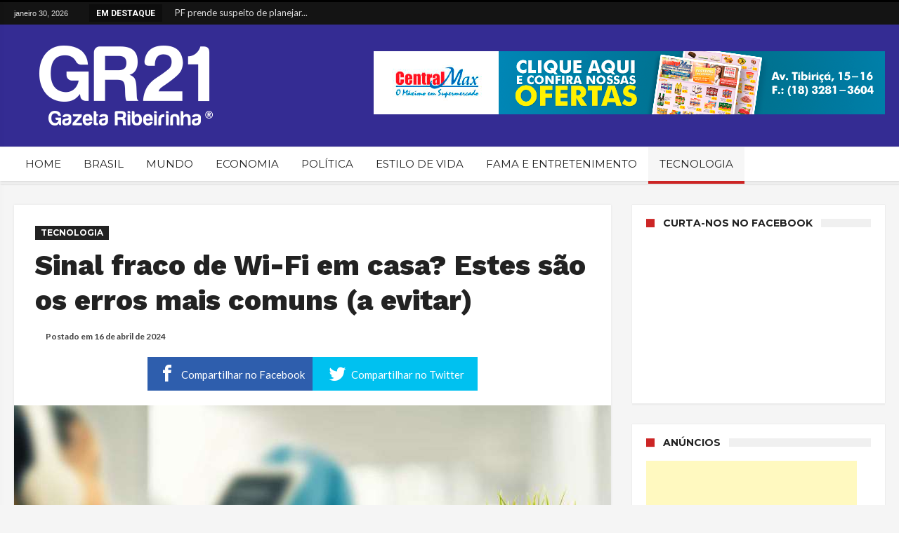

--- FILE ---
content_type: text/html; charset=UTF-8
request_url: https://gr21.com.br/sinal-fraco-de-wi-fi-em-casa-estes-sao-os-erros-mais-comuns-a-evitar/
body_size: 24405
content:

<!DOCTYPE html>
<html lang="pt-BR" prefix="og: http://ogp.me/ns#">
<head>
<meta charset="UTF-8" />
	<meta name="viewport" content="width=device-width, initial-scale=1, maximum-scale=1, user-scalable=0" />
<link rel="profile" href="https://gmpg.org/xfn/11" />
<link rel="pingback" href="https://gr21.com.br/xmlrpc.php" />
<title>Sinal fraco de Wi-Fi em casa? Estes são os erros mais comuns (a evitar) &#8211; GR21</title>
<meta name='robots' content='max-image-preview:large' />
	<style>img:is([sizes="auto" i], [sizes^="auto," i]) { contain-intrinsic-size: 3000px 1500px }</style>
	<link rel='dns-prefetch' href='//www.googletagmanager.com' />
<link rel='dns-prefetch' href='//fonts.googleapis.com' />
<link rel="alternate" type="application/rss+xml" title="Feed para GR21 &raquo;" href="https://gr21.com.br/feed/" />
<link rel="alternate" type="application/rss+xml" title="Feed de comentários para GR21 &raquo;" href="https://gr21.com.br/comments/feed/" />
<link rel="alternate" type="application/rss+xml" title="Feed de comentários para GR21 &raquo; Sinal fraco de Wi-Fi em casa? Estes são os erros mais comuns (a evitar)" href="https://gr21.com.br/sinal-fraco-de-wi-fi-em-casa-estes-sao-os-erros-mais-comuns-a-evitar/feed/" />
<script type="text/javascript">
/* <![CDATA[ */
window._wpemojiSettings = {"baseUrl":"https:\/\/s.w.org\/images\/core\/emoji\/16.0.1\/72x72\/","ext":".png","svgUrl":"https:\/\/s.w.org\/images\/core\/emoji\/16.0.1\/svg\/","svgExt":".svg","source":{"concatemoji":"https:\/\/gr21.com.br\/wp-includes\/js\/wp-emoji-release.min.js"}};
/*! This file is auto-generated */
!function(s,n){var o,i,e;function c(e){try{var t={supportTests:e,timestamp:(new Date).valueOf()};sessionStorage.setItem(o,JSON.stringify(t))}catch(e){}}function p(e,t,n){e.clearRect(0,0,e.canvas.width,e.canvas.height),e.fillText(t,0,0);var t=new Uint32Array(e.getImageData(0,0,e.canvas.width,e.canvas.height).data),a=(e.clearRect(0,0,e.canvas.width,e.canvas.height),e.fillText(n,0,0),new Uint32Array(e.getImageData(0,0,e.canvas.width,e.canvas.height).data));return t.every(function(e,t){return e===a[t]})}function u(e,t){e.clearRect(0,0,e.canvas.width,e.canvas.height),e.fillText(t,0,0);for(var n=e.getImageData(16,16,1,1),a=0;a<n.data.length;a++)if(0!==n.data[a])return!1;return!0}function f(e,t,n,a){switch(t){case"flag":return n(e,"\ud83c\udff3\ufe0f\u200d\u26a7\ufe0f","\ud83c\udff3\ufe0f\u200b\u26a7\ufe0f")?!1:!n(e,"\ud83c\udde8\ud83c\uddf6","\ud83c\udde8\u200b\ud83c\uddf6")&&!n(e,"\ud83c\udff4\udb40\udc67\udb40\udc62\udb40\udc65\udb40\udc6e\udb40\udc67\udb40\udc7f","\ud83c\udff4\u200b\udb40\udc67\u200b\udb40\udc62\u200b\udb40\udc65\u200b\udb40\udc6e\u200b\udb40\udc67\u200b\udb40\udc7f");case"emoji":return!a(e,"\ud83e\udedf")}return!1}function g(e,t,n,a){var r="undefined"!=typeof WorkerGlobalScope&&self instanceof WorkerGlobalScope?new OffscreenCanvas(300,150):s.createElement("canvas"),o=r.getContext("2d",{willReadFrequently:!0}),i=(o.textBaseline="top",o.font="600 32px Arial",{});return e.forEach(function(e){i[e]=t(o,e,n,a)}),i}function t(e){var t=s.createElement("script");t.src=e,t.defer=!0,s.head.appendChild(t)}"undefined"!=typeof Promise&&(o="wpEmojiSettingsSupports",i=["flag","emoji"],n.supports={everything:!0,everythingExceptFlag:!0},e=new Promise(function(e){s.addEventListener("DOMContentLoaded",e,{once:!0})}),new Promise(function(t){var n=function(){try{var e=JSON.parse(sessionStorage.getItem(o));if("object"==typeof e&&"number"==typeof e.timestamp&&(new Date).valueOf()<e.timestamp+604800&&"object"==typeof e.supportTests)return e.supportTests}catch(e){}return null}();if(!n){if("undefined"!=typeof Worker&&"undefined"!=typeof OffscreenCanvas&&"undefined"!=typeof URL&&URL.createObjectURL&&"undefined"!=typeof Blob)try{var e="postMessage("+g.toString()+"("+[JSON.stringify(i),f.toString(),p.toString(),u.toString()].join(",")+"));",a=new Blob([e],{type:"text/javascript"}),r=new Worker(URL.createObjectURL(a),{name:"wpTestEmojiSupports"});return void(r.onmessage=function(e){c(n=e.data),r.terminate(),t(n)})}catch(e){}c(n=g(i,f,p,u))}t(n)}).then(function(e){for(var t in e)n.supports[t]=e[t],n.supports.everything=n.supports.everything&&n.supports[t],"flag"!==t&&(n.supports.everythingExceptFlag=n.supports.everythingExceptFlag&&n.supports[t]);n.supports.everythingExceptFlag=n.supports.everythingExceptFlag&&!n.supports.flag,n.DOMReady=!1,n.readyCallback=function(){n.DOMReady=!0}}).then(function(){return e}).then(function(){var e;n.supports.everything||(n.readyCallback(),(e=n.source||{}).concatemoji?t(e.concatemoji):e.wpemoji&&e.twemoji&&(t(e.twemoji),t(e.wpemoji)))}))}((window,document),window._wpemojiSettings);
/* ]]> */
</script>
<link rel='stylesheet' id='twb-open-sans-css' href='https://fonts.googleapis.com/css?family=Open+Sans%3A300%2C400%2C500%2C600%2C700%2C800&#038;display=swap' type='text/css' media='all' />
<link rel='stylesheet' id='twbbwg-global-css' href='https://gr21.com.br/wp-content/plugins/photo-gallery/booster/assets/css/global.css' type='text/css' media='all' />
<style id='wp-emoji-styles-inline-css' type='text/css'>

	img.wp-smiley, img.emoji {
		display: inline !important;
		border: none !important;
		box-shadow: none !important;
		height: 1em !important;
		width: 1em !important;
		margin: 0 0.07em !important;
		vertical-align: -0.1em !important;
		background: none !important;
		padding: 0 !important;
	}
</style>
<link rel='stylesheet' id='wp-block-library-css' href='https://gr21.com.br/wp-includes/css/dist/block-library/style.min.css' type='text/css' media='all' />
<style id='classic-theme-styles-inline-css' type='text/css'>
/*! This file is auto-generated */
.wp-block-button__link{color:#fff;background-color:#32373c;border-radius:9999px;box-shadow:none;text-decoration:none;padding:calc(.667em + 2px) calc(1.333em + 2px);font-size:1.125em}.wp-block-file__button{background:#32373c;color:#fff;text-decoration:none}
</style>
<style id='global-styles-inline-css' type='text/css'>
:root{--wp--preset--aspect-ratio--square: 1;--wp--preset--aspect-ratio--4-3: 4/3;--wp--preset--aspect-ratio--3-4: 3/4;--wp--preset--aspect-ratio--3-2: 3/2;--wp--preset--aspect-ratio--2-3: 2/3;--wp--preset--aspect-ratio--16-9: 16/9;--wp--preset--aspect-ratio--9-16: 9/16;--wp--preset--color--black: #000000;--wp--preset--color--cyan-bluish-gray: #abb8c3;--wp--preset--color--white: #ffffff;--wp--preset--color--pale-pink: #f78da7;--wp--preset--color--vivid-red: #cf2e2e;--wp--preset--color--luminous-vivid-orange: #ff6900;--wp--preset--color--luminous-vivid-amber: #fcb900;--wp--preset--color--light-green-cyan: #7bdcb5;--wp--preset--color--vivid-green-cyan: #00d084;--wp--preset--color--pale-cyan-blue: #8ed1fc;--wp--preset--color--vivid-cyan-blue: #0693e3;--wp--preset--color--vivid-purple: #9b51e0;--wp--preset--gradient--vivid-cyan-blue-to-vivid-purple: linear-gradient(135deg,rgba(6,147,227,1) 0%,rgb(155,81,224) 100%);--wp--preset--gradient--light-green-cyan-to-vivid-green-cyan: linear-gradient(135deg,rgb(122,220,180) 0%,rgb(0,208,130) 100%);--wp--preset--gradient--luminous-vivid-amber-to-luminous-vivid-orange: linear-gradient(135deg,rgba(252,185,0,1) 0%,rgba(255,105,0,1) 100%);--wp--preset--gradient--luminous-vivid-orange-to-vivid-red: linear-gradient(135deg,rgba(255,105,0,1) 0%,rgb(207,46,46) 100%);--wp--preset--gradient--very-light-gray-to-cyan-bluish-gray: linear-gradient(135deg,rgb(238,238,238) 0%,rgb(169,184,195) 100%);--wp--preset--gradient--cool-to-warm-spectrum: linear-gradient(135deg,rgb(74,234,220) 0%,rgb(151,120,209) 20%,rgb(207,42,186) 40%,rgb(238,44,130) 60%,rgb(251,105,98) 80%,rgb(254,248,76) 100%);--wp--preset--gradient--blush-light-purple: linear-gradient(135deg,rgb(255,206,236) 0%,rgb(152,150,240) 100%);--wp--preset--gradient--blush-bordeaux: linear-gradient(135deg,rgb(254,205,165) 0%,rgb(254,45,45) 50%,rgb(107,0,62) 100%);--wp--preset--gradient--luminous-dusk: linear-gradient(135deg,rgb(255,203,112) 0%,rgb(199,81,192) 50%,rgb(65,88,208) 100%);--wp--preset--gradient--pale-ocean: linear-gradient(135deg,rgb(255,245,203) 0%,rgb(182,227,212) 50%,rgb(51,167,181) 100%);--wp--preset--gradient--electric-grass: linear-gradient(135deg,rgb(202,248,128) 0%,rgb(113,206,126) 100%);--wp--preset--gradient--midnight: linear-gradient(135deg,rgb(2,3,129) 0%,rgb(40,116,252) 100%);--wp--preset--font-size--small: 13px;--wp--preset--font-size--medium: 20px;--wp--preset--font-size--large: 36px;--wp--preset--font-size--x-large: 42px;--wp--preset--spacing--20: 0.44rem;--wp--preset--spacing--30: 0.67rem;--wp--preset--spacing--40: 1rem;--wp--preset--spacing--50: 1.5rem;--wp--preset--spacing--60: 2.25rem;--wp--preset--spacing--70: 3.38rem;--wp--preset--spacing--80: 5.06rem;--wp--preset--shadow--natural: 6px 6px 9px rgba(0, 0, 0, 0.2);--wp--preset--shadow--deep: 12px 12px 50px rgba(0, 0, 0, 0.4);--wp--preset--shadow--sharp: 6px 6px 0px rgba(0, 0, 0, 0.2);--wp--preset--shadow--outlined: 6px 6px 0px -3px rgba(255, 255, 255, 1), 6px 6px rgba(0, 0, 0, 1);--wp--preset--shadow--crisp: 6px 6px 0px rgba(0, 0, 0, 1);}:where(.is-layout-flex){gap: 0.5em;}:where(.is-layout-grid){gap: 0.5em;}body .is-layout-flex{display: flex;}.is-layout-flex{flex-wrap: wrap;align-items: center;}.is-layout-flex > :is(*, div){margin: 0;}body .is-layout-grid{display: grid;}.is-layout-grid > :is(*, div){margin: 0;}:where(.wp-block-columns.is-layout-flex){gap: 2em;}:where(.wp-block-columns.is-layout-grid){gap: 2em;}:where(.wp-block-post-template.is-layout-flex){gap: 1.25em;}:where(.wp-block-post-template.is-layout-grid){gap: 1.25em;}.has-black-color{color: var(--wp--preset--color--black) !important;}.has-cyan-bluish-gray-color{color: var(--wp--preset--color--cyan-bluish-gray) !important;}.has-white-color{color: var(--wp--preset--color--white) !important;}.has-pale-pink-color{color: var(--wp--preset--color--pale-pink) !important;}.has-vivid-red-color{color: var(--wp--preset--color--vivid-red) !important;}.has-luminous-vivid-orange-color{color: var(--wp--preset--color--luminous-vivid-orange) !important;}.has-luminous-vivid-amber-color{color: var(--wp--preset--color--luminous-vivid-amber) !important;}.has-light-green-cyan-color{color: var(--wp--preset--color--light-green-cyan) !important;}.has-vivid-green-cyan-color{color: var(--wp--preset--color--vivid-green-cyan) !important;}.has-pale-cyan-blue-color{color: var(--wp--preset--color--pale-cyan-blue) !important;}.has-vivid-cyan-blue-color{color: var(--wp--preset--color--vivid-cyan-blue) !important;}.has-vivid-purple-color{color: var(--wp--preset--color--vivid-purple) !important;}.has-black-background-color{background-color: var(--wp--preset--color--black) !important;}.has-cyan-bluish-gray-background-color{background-color: var(--wp--preset--color--cyan-bluish-gray) !important;}.has-white-background-color{background-color: var(--wp--preset--color--white) !important;}.has-pale-pink-background-color{background-color: var(--wp--preset--color--pale-pink) !important;}.has-vivid-red-background-color{background-color: var(--wp--preset--color--vivid-red) !important;}.has-luminous-vivid-orange-background-color{background-color: var(--wp--preset--color--luminous-vivid-orange) !important;}.has-luminous-vivid-amber-background-color{background-color: var(--wp--preset--color--luminous-vivid-amber) !important;}.has-light-green-cyan-background-color{background-color: var(--wp--preset--color--light-green-cyan) !important;}.has-vivid-green-cyan-background-color{background-color: var(--wp--preset--color--vivid-green-cyan) !important;}.has-pale-cyan-blue-background-color{background-color: var(--wp--preset--color--pale-cyan-blue) !important;}.has-vivid-cyan-blue-background-color{background-color: var(--wp--preset--color--vivid-cyan-blue) !important;}.has-vivid-purple-background-color{background-color: var(--wp--preset--color--vivid-purple) !important;}.has-black-border-color{border-color: var(--wp--preset--color--black) !important;}.has-cyan-bluish-gray-border-color{border-color: var(--wp--preset--color--cyan-bluish-gray) !important;}.has-white-border-color{border-color: var(--wp--preset--color--white) !important;}.has-pale-pink-border-color{border-color: var(--wp--preset--color--pale-pink) !important;}.has-vivid-red-border-color{border-color: var(--wp--preset--color--vivid-red) !important;}.has-luminous-vivid-orange-border-color{border-color: var(--wp--preset--color--luminous-vivid-orange) !important;}.has-luminous-vivid-amber-border-color{border-color: var(--wp--preset--color--luminous-vivid-amber) !important;}.has-light-green-cyan-border-color{border-color: var(--wp--preset--color--light-green-cyan) !important;}.has-vivid-green-cyan-border-color{border-color: var(--wp--preset--color--vivid-green-cyan) !important;}.has-pale-cyan-blue-border-color{border-color: var(--wp--preset--color--pale-cyan-blue) !important;}.has-vivid-cyan-blue-border-color{border-color: var(--wp--preset--color--vivid-cyan-blue) !important;}.has-vivid-purple-border-color{border-color: var(--wp--preset--color--vivid-purple) !important;}.has-vivid-cyan-blue-to-vivid-purple-gradient-background{background: var(--wp--preset--gradient--vivid-cyan-blue-to-vivid-purple) !important;}.has-light-green-cyan-to-vivid-green-cyan-gradient-background{background: var(--wp--preset--gradient--light-green-cyan-to-vivid-green-cyan) !important;}.has-luminous-vivid-amber-to-luminous-vivid-orange-gradient-background{background: var(--wp--preset--gradient--luminous-vivid-amber-to-luminous-vivid-orange) !important;}.has-luminous-vivid-orange-to-vivid-red-gradient-background{background: var(--wp--preset--gradient--luminous-vivid-orange-to-vivid-red) !important;}.has-very-light-gray-to-cyan-bluish-gray-gradient-background{background: var(--wp--preset--gradient--very-light-gray-to-cyan-bluish-gray) !important;}.has-cool-to-warm-spectrum-gradient-background{background: var(--wp--preset--gradient--cool-to-warm-spectrum) !important;}.has-blush-light-purple-gradient-background{background: var(--wp--preset--gradient--blush-light-purple) !important;}.has-blush-bordeaux-gradient-background{background: var(--wp--preset--gradient--blush-bordeaux) !important;}.has-luminous-dusk-gradient-background{background: var(--wp--preset--gradient--luminous-dusk) !important;}.has-pale-ocean-gradient-background{background: var(--wp--preset--gradient--pale-ocean) !important;}.has-electric-grass-gradient-background{background: var(--wp--preset--gradient--electric-grass) !important;}.has-midnight-gradient-background{background: var(--wp--preset--gradient--midnight) !important;}.has-small-font-size{font-size: var(--wp--preset--font-size--small) !important;}.has-medium-font-size{font-size: var(--wp--preset--font-size--medium) !important;}.has-large-font-size{font-size: var(--wp--preset--font-size--large) !important;}.has-x-large-font-size{font-size: var(--wp--preset--font-size--x-large) !important;}
:where(.wp-block-post-template.is-layout-flex){gap: 1.25em;}:where(.wp-block-post-template.is-layout-grid){gap: 1.25em;}
:where(.wp-block-columns.is-layout-flex){gap: 2em;}:where(.wp-block-columns.is-layout-grid){gap: 2em;}
:root :where(.wp-block-pullquote){font-size: 1.5em;line-height: 1.6;}
</style>
<link rel='stylesheet' id='bwg_fonts-css' href='https://gr21.com.br/wp-content/plugins/photo-gallery/css/bwg-fonts/fonts.css' type='text/css' media='all' />
<link rel='stylesheet' id='sumoselect-css' href='https://gr21.com.br/wp-content/plugins/photo-gallery/css/sumoselect.min.css' type='text/css' media='all' />
<link rel='stylesheet' id='mCustomScrollbar-css' href='https://gr21.com.br/wp-content/plugins/photo-gallery/css/jquery.mCustomScrollbar.min.css' type='text/css' media='all' />
<link rel='stylesheet' id='bwg_googlefonts-css' href='https://fonts.googleapis.com/css?family=Ubuntu&#038;subset=greek,latin,greek-ext,vietnamese,cyrillic-ext,latin-ext,cyrillic' type='text/css' media='all' />
<link rel='stylesheet' id='bwg_frontend-css' href='https://gr21.com.br/wp-content/plugins/photo-gallery/css/styles.min.css' type='text/css' media='all' />
<link rel='stylesheet' id='cmplz-general-css' href='https://gr21.com.br/wp-content/plugins/complianz-gdpr/assets/css/cookieblocker.min.css' type='text/css' media='all' />
<link rel='stylesheet' id='woohoo-default-css' href='https://gr21.com.br/wp-content/themes/woohoo/style.css' type='text/css' media='all' />
<link rel='stylesheet' id='woohoo-main-css' href='https://gr21.com.br/wp-content/themes/woohoo/css/main.css' type='text/css' media='all' />
<link rel='stylesheet' id='wooohoo-ilightbox-skin-css' href='https://gr21.com.br/wp-content/themes/woohoo/css/ilightbox/dark-skin/skin.css' type='text/css' media='all' />
<link rel='stylesheet' id='woohoo-google-fonts-css' href='https://fonts.googleapis.com/css?family=Oswald%3A400%2C300%2C700%7CLato%3A400%2C300%2C700%2C900%7CWork+Sans%3A400%2C300%2C500%2C600%2C700%2C800%2C900%7COpen+Sans%3A400%2C600%2C700%2C800%7CPlayfair+Display%3A400%2C700%2C900%2C400italic%7CRaleway%3A400%2C300%2C500%2C600%2C700%2C800%2C900%7CRoboto%3A400%2C300%2C100%2C700%7CMontserrat%3A400%2C700&#038;subset=latin%2Cgreek%2Cgreek-ext%2Cvietnamese%2Ccyrillic-ext%2Clatin-ext%2Ccyrillic' type='text/css' media='all' />
<link rel='stylesheet' id='meks-ads-widget-css' href='https://gr21.com.br/wp-content/plugins/meks-easy-ads-widget/css/style.css' type='text/css' media='all' />
<script type="text/javascript" id="jquery-core-js-extra">
/* <![CDATA[ */
var bd_w_blocks = {"bdaia_w_ajax_url":"https:\/\/gr21.com.br\/wp-admin\/admin-ajax.php","bdaia_w_ajax_nonce":"4726b56d6b"};
var bd_blocks = {"bdaia_ajax_url":"https:\/\/gr21.com.br\/wp-admin\/admin-ajax.php","bdaia_ajaxnonce":"4726b56d6b"};
var bd_script = {"post_id":"20078","ajaxurl":"https:\/\/gr21.com.br\/wp-admin\/admin-ajax.php"};
/* ]]> */
</script>
<script type="text/javascript" src="https://gr21.com.br/wp-includes/js/jquery/jquery.min.js" id="jquery-core-js"></script>
<script type="text/javascript" src="https://gr21.com.br/wp-includes/js/jquery/jquery-migrate.min.js" id="jquery-migrate-js"></script>
<script type="text/javascript" src="https://gr21.com.br/wp-content/plugins/photo-gallery/booster/assets/js/circle-progress.js" id="twbbwg-circle-js"></script>
<script type="text/javascript" id="twbbwg-global-js-extra">
/* <![CDATA[ */
var twb = {"nonce":"eee02fbbca","ajax_url":"https:\/\/gr21.com.br\/wp-admin\/admin-ajax.php","plugin_url":"https:\/\/gr21.com.br\/wp-content\/plugins\/photo-gallery\/booster","href":"https:\/\/gr21.com.br\/wp-admin\/admin.php?page=twbbwg_photo-gallery"};
var twb = {"nonce":"eee02fbbca","ajax_url":"https:\/\/gr21.com.br\/wp-admin\/admin-ajax.php","plugin_url":"https:\/\/gr21.com.br\/wp-content\/plugins\/photo-gallery\/booster","href":"https:\/\/gr21.com.br\/wp-admin\/admin.php?page=twbbwg_photo-gallery"};
/* ]]> */
</script>
<script type="text/javascript" src="https://gr21.com.br/wp-content/plugins/photo-gallery/booster/assets/js/global.js" id="twbbwg-global-js"></script>
<script type="text/javascript" async src="https://gr21.com.br/wp-content/plugins/burst-statistics/helpers/timeme/timeme.min.js" id="burst-timeme-js"></script>
<script type="text/javascript" id="burst-js-extra">
/* <![CDATA[ */
var burst = {"tracking":{"isInitialHit":true,"lastUpdateTimestamp":0,"beacon_url":"https:\/\/gr21.com.br\/wp-content\/plugins\/burst-statistics\/endpoint.php"},"options":{"cookieless":0,"pageUrl":"https:\/\/gr21.com.br\/sinal-fraco-de-wi-fi-em-casa-estes-sao-os-erros-mais-comuns-a-evitar\/","beacon_enabled":1,"do_not_track":0,"enable_turbo_mode":0,"track_url_change":0,"cookie_retention_days":30},"goals":{"completed":[],"scriptUrl":"https:\/\/gr21.com.br\/wp-content\/plugins\/burst-statistics\/\/assets\/js\/build\/burst-goals.js?v=2.0.6","active":[]},"cache":{"uid":null,"fingerprint":null,"isUserAgent":null,"isDoNotTrack":null,"useCookies":null}};
/* ]]> */
</script>
<script type="text/javascript" async src="https://gr21.com.br/wp-content/plugins/burst-statistics/assets/js/build/burst.min.js" id="burst-js"></script>
<script type="text/javascript" src="https://gr21.com.br/wp-content/plugins/photo-gallery/js/jquery.sumoselect.min.js" id="sumoselect-js"></script>
<script type="text/javascript" src="https://gr21.com.br/wp-content/plugins/photo-gallery/js/tocca.min.js" id="bwg_mobile-js"></script>
<script type="text/javascript" src="https://gr21.com.br/wp-content/plugins/photo-gallery/js/jquery.mCustomScrollbar.concat.min.js" id="mCustomScrollbar-js"></script>
<script type="text/javascript" src="https://gr21.com.br/wp-content/plugins/photo-gallery/js/jquery.fullscreen.min.js" id="jquery-fullscreen-js"></script>
<script type="text/javascript" id="bwg_frontend-js-extra">
/* <![CDATA[ */
var bwg_objectsL10n = {"bwg_field_required":"field is required.","bwg_mail_validation":"This is not a valid email address.","bwg_search_result":"There are no images matching your search.","bwg_select_tag":"Select Tag","bwg_order_by":"Order By","bwg_search":"Search","bwg_show_ecommerce":"Show Ecommerce","bwg_hide_ecommerce":"Hide Ecommerce","bwg_show_comments":"Show Comments","bwg_hide_comments":"Hide Comments","bwg_restore":"Restore","bwg_maximize":"Maximize","bwg_fullscreen":"Fullscreen","bwg_exit_fullscreen":"Exit Fullscreen","bwg_search_tag":"SEARCH...","bwg_tag_no_match":"No tags found","bwg_all_tags_selected":"All tags selected","bwg_tags_selected":"tags selected","play":"Play","pause":"Pause","is_pro":"","bwg_play":"Play","bwg_pause":"Pause","bwg_hide_info":"Hide info","bwg_show_info":"Show info","bwg_hide_rating":"Hide rating","bwg_show_rating":"Show rating","ok":"Ok","cancel":"Cancel","select_all":"Select all","lazy_load":"0","lazy_loader":"https:\/\/gr21.com.br\/wp-content\/plugins\/photo-gallery\/images\/ajax_loader.png","front_ajax":"0","bwg_tag_see_all":"see all tags","bwg_tag_see_less":"see less tags"};
/* ]]> */
</script>
<script type="text/javascript" src="https://gr21.com.br/wp-content/plugins/photo-gallery/js/scripts.min.js" id="bwg_frontend-js"></script>
<script type="text/javascript" id="woohoo-views-js-extra">
/* <![CDATA[ */
var woohoo_views_c = {"admin_ajax_url":"https:\/\/gr21.com.br\/wp-admin\/admin-ajax.php","post_id":"20078"};
/* ]]> */
</script>
<script type="text/javascript" src="https://gr21.com.br/wp-content/themes/woohoo/js/views.js" id="woohoo-views-js"></script>

<!-- Snippet da etiqueta do Google (gtag.js) adicionado pelo Site Kit -->

<!-- Snippet do Google Análises adicionado pelo Site Kit -->
<script type="text/javascript" src="https://www.googletagmanager.com/gtag/js?id=G-NY8QYL55V4" id="google_gtagjs-js" async></script>
<script type="text/javascript" id="google_gtagjs-js-after">
/* <![CDATA[ */
window.dataLayer = window.dataLayer || [];function gtag(){dataLayer.push(arguments);}
gtag("set","linker",{"domains":["gr21.com.br"]});
gtag("js", new Date());
gtag("set", "developer_id.dZTNiMT", true);
gtag("config", "G-NY8QYL55V4");
/* ]]> */
</script>

<!-- Fim do snippet da etiqueta do Google (gtag.js) adicionado pelo Site Kit -->
<!-- OG: 2.9.4 -->
<link rel="image_src" href="https://gr21.com.br/wp-content/uploads/2024/04/naom_5dc40531614e7.jpg" /><meta name="msapplication-TileImage" content="https://gr21.com.br/wp-content/uploads/2024/04/naom_5dc40531614e7.jpg" /><meta property="og:image" content="https://gr21.com.br/wp-content/uploads/2024/04/naom_5dc40531614e7.jpg" /><meta property="og:image:secure_url" content="https://gr21.com.br/wp-content/uploads/2024/04/naom_5dc40531614e7.jpg" /><meta property="og:image:width" content="1920" /><meta property="og:image:height" content="1080" /><meta property="og:image:alt" content="© iStock " /><meta property="og:image:type" content="image/jpeg" /><meta property="og:description" content="Saiba como posicionar corretamente o seu router Wi-Fi &nbsp; Cansado de lidar com um sinal de internet instável e lento em sua casa? Acredite, você não está sozinho! Muitas vezes, a culpa não é da operadora, mas sim da má posição do seu roteador Wi-Fi. Neste guia prático, vamos te mostrar os principais erros que..." /><meta property="og:type" content="article" /><meta property="og:locale" content="pt_BR" /><meta property="og:site_name" content="GR21" /><meta property="og:title" content="Sinal fraco de Wi-Fi em casa? Estes são os erros mais comuns (a evitar)" /><meta property="og:url" content="https://gr21.com.br/sinal-fraco-de-wi-fi-em-casa-estes-sao-os-erros-mais-comuns-a-evitar/" /><meta property="og:updated_time" content="2024-04-16T11:20:53-03:00" /><meta property="article:published_time" content="2024-04-16T14:19:20+00:00" /><meta property="article:modified_time" content="2024-04-16T14:20:53+00:00" /><meta property="article:author" content="https://gr21.com.br/author/carlos-munhoz/" /><meta property="article:section" content="Tecnologia" /><meta property="twitter:partner" content="ogwp" /><meta property="twitter:card" content="summary_large_image" /><meta property="twitter:image" content="https://gr21.com.br/wp-content/uploads/2024/04/naom_5dc40531614e7.jpg" /><meta property="twitter:title" content="Sinal fraco de Wi-Fi em casa? Estes são os erros mais comuns (a evitar)" /><meta property="twitter:description" content="Saiba como posicionar corretamente o seu router Wi-Fi &nbsp; Cansado de lidar com um sinal de internet instável e lento em sua casa? Acredite, você não está sozinho! Muitas vezes, a culpa não é da operadora, mas sim da má posição do seu roteador Wi-Fi. Neste guia prático, vamos te mostrar os..." /><meta property="twitter:url" content="https://gr21.com.br/sinal-fraco-de-wi-fi-em-casa-estes-sao-os-erros-mais-comuns-a-evitar/" /><meta itemprop="image" content="https://gr21.com.br/wp-content/uploads/2024/04/naom_5dc40531614e7.jpg" /><meta itemprop="name" content="Sinal fraco de Wi-Fi em casa? Estes são os erros mais comuns (a evitar)" /><meta itemprop="headline" content="Sinal fraco de Wi-Fi em casa? Estes são os erros mais comuns (a evitar)" /><meta itemprop="description" content="Saiba como posicionar corretamente o seu router Wi-Fi &nbsp; Cansado de lidar com um sinal de internet instável e lento em sua casa? Acredite, você não está sozinho! Muitas vezes, a culpa não é da operadora, mas sim da má posição do seu roteador Wi-Fi. Neste guia prático, vamos te mostrar os principais erros que..." /><meta itemprop="datePublished" content="2024-04-16" /><meta itemprop="dateModified" content="2024-04-16T14:20:53+00:00" /><meta itemprop="author" content="Gazeta Ribeirinha" /><meta property="profile:username" content="Gazeta Ribeirinha" /><!-- /OG -->
<link rel="https://api.w.org/" href="https://gr21.com.br/wp-json/" /><link rel="alternate" title="JSON" type="application/json" href="https://gr21.com.br/wp-json/wp/v2/posts/20078" /><link rel="EditURI" type="application/rsd+xml" title="RSD" href="https://gr21.com.br/xmlrpc.php?rsd" />
<link rel="canonical" href="https://gr21.com.br/sinal-fraco-de-wi-fi-em-casa-estes-sao-os-erros-mais-comuns-a-evitar/" />
<link rel="alternate" title="oEmbed (JSON)" type="application/json+oembed" href="https://gr21.com.br/wp-json/oembed/1.0/embed?url=https%3A%2F%2Fgr21.com.br%2Fsinal-fraco-de-wi-fi-em-casa-estes-sao-os-erros-mais-comuns-a-evitar%2F" />
<link rel="alternate" title="oEmbed (XML)" type="text/xml+oembed" href="https://gr21.com.br/wp-json/oembed/1.0/embed?url=https%3A%2F%2Fgr21.com.br%2Fsinal-fraco-de-wi-fi-em-casa-estes-sao-os-erros-mais-comuns-a-evitar%2F&#038;format=xml" />
<meta name="generator" content="Site Kit by Google 1.153.0" /><style type="text/css">
			.wpsdc-drop-cap {
				float : left;				
				padding : 0.25em 0.05em 0.25em 0;				
				font-size : 5em;
				line-height : 0.4em;color : #2f45bf;}
		</style><link rel="shortcut icon" href="https://gr21.com.br/wp-content/uploads/2019/05/favicon.png" type="image/x-icon" />	<script type="text/javascript">
		var bdaia_theme_uri = 'https://gr21.com.br/wp-content/themes/woohoo';
	</script>
	<style type="text/css">

a:hover{color:#cc2525}
::selection{background:#cc2525}
a.more-link, button, .btn-link, input[type="button"], input[type="reset"], input[type="submit"] { background-color:#cc2525}
button:active, .btn-link:active, input[type="button"]:active, input[type="reset"]:active, input[type="submit"]:active { background-color:#cc2525}
.gotop:hover { background-color:#cc2525}
.top-search { background-color:#cc2525}
.primary-menu ul#menu-primary > li.current-menu-parent, .primary-menu ul#menu-primary > li.current-menu-ancestor, .primary-menu ul#menu-primary > li.current-menu-item, .primary-menu ul#menu-primary > li.current_page_item { color: #cc2525; }
.primary-menu ul#menu-primary > li.current-menu-parent > a, .primary-menu ul#menu-primary > li.current-menu-ancestor > a, .primary-menu ul#menu-primary > li.current-menu-item > a, .primary-menu ul#menu-primary > li.current_page_item > a { color: #cc2525; }
.primary-menu ul#menu-primary > li:hover > a { color: #cc2525; }
.primary-menu ul#menu-primary li.bd_menu_item ul.sub-menu li:hover > ul.sub-menu, .primary-menu ul#menu-primary li.bd_mega_menu:hover > ul.bd_mega.sub-menu, .primary-menu ul#menu-primary li.bd_menu_item:hover > ul.sub-menu, .primary-menu ul#menu-primary .sub_cats_posts { border-top-color: #cc2525; }
div.nav-menu.primary-menu-dark a.menu-trigger:hover i, div.nav-menu.primary-menu-light a.menu-trigger:hover i, div.nav-menu.primary-menu-light a.menu-trigger.active i, div.nav-menu.primary-menu-dark a.menu-trigger.active i { background: #cc2525; }
span.bd-criteria-percentage { background: #cc2525; color: #cc2525; }
.divider-colors { background: #cc2525; }
.blog-v1 article .entry-meta a { color: #cc2525; }
.blog-v1 article .article-formats { background-color: #cc2525; }
.cat-links { background-color: #cc2525; }
.new-box { border-top-color: #cc2525; }
.widget a:hover { color: #cc2525; }
.timeline-article a:hover i {
    color: #cc2525;
}
h4.block-title:before {background: #cc2525;}
#header.bdayh-header.a {background: #cc2525;}
.bdaia-load-comments-btn a:hover,
.bd-more-btn:hover{
    border-color: #cc2525 ;
    background-color: #cc2525 ;
}
#bdaia-cats-builder ul.slick-dots li.slick-active button{
	background: #cc2525;
}
.bdaia-cats-more-btn,
.bbd-post-cat-content, .bbd-post-cat-content a,
.blog-v1 article a.more-link { color: #cc2525; }
#big-grids .flex-next:hover,
#big-grids .flex-prev:hover,
.featured-title:hover .featured-cat a,
.featured-title .featured-comment a,
.big-grids-container .flex-control-paging li a.flex-active,
.tagcloud a:hover { background: #cc2525; }
.featured-title:hover .bd-cat-link:before {border-top-color: #cc2525;}
.featured-title .featured-comment a:after {
    border-color: #cc2525 rgba(0, 0, 0, 0) rgba(0, 0, 0, 0) rgba(0, 0, 0, 0);
}
ul.tabs_nav li.active a { background: #cc2525; }
.bd-tweets ul.tweet_list li.twitter-item a { color: #cc2525; }
.widget.bd-login .login_user .bio-author-desc a { color: #cc2525; }
.comment-reply-link, .comment-reply-link:link, .comment-reply-link:active { color: #cc2525; }
.gallery-caption { background-color: #cc2525; }
.slider-flex ol.flex-control-paging li a.flex-active { background: #cc2525; }
#folio-main ul#filters li a.selected { background: #cc2525; }
.search-mobile button.search-button { background: #cc2525; }
.bdaia-pagination .current {
background-color: #cc2525;
border-color: #cc2525;
}
.gotop{background: #cc2525;}
.ei-slider-thumbs li.ei-slider-element {background: #cc2525;}
.ei-title h2,
.ei-title h3 {border-right-color: #cc2525;}
.sk-circle .sk-child:before,
#reading-position-indicator{background: #cc2525;}
#bdCheckAlso{border-top-color: #cc2525;}
.woocommerce .product .onsale, .woocommerce .product a.button:hover, .woocommerce .product #respond input#submit:hover, .woocommerce .checkout input#place_order:hover, .woocommerce .woocommerce.widget .button:hover, .single-product .product .summary .cart .button:hover, .woocommerce-cart .woocommerce table.cart .button:hover, .woocommerce-cart .woocommerce .shipping-calculator-form .button:hover, .woocommerce .woocommerce-message .button:hover, .woocommerce .woocommerce-error .button:hover, .woocommerce .woocommerce-info .button:hover, .woocommerce-checkout .woocommerce input.button:hover, .woocommerce-page .woocommerce a.button:hover, .woocommerce-account div.woocommerce .button:hover, .woocommerce.widget .ui-slider .ui-slider-handle, .woocommerce.widget.widget_layered_nav_filters ul li a {background: none repeat scroll 0 0 #cc2525 !important}
.bdaia-post-content blockquote p,
blockquote p{
color: #cc2525;
}
.bdaia-ns-wrap:after {background:#cc2525}
.bdaia-header-default #navigation .primary-menu ul#menu-primary > li >.bd_mega.sub-menu,
.bdaia-header-default #navigation .primary-menu ul#menu-primary > li > .sub-menu,
.bdaia-header-default #navigation .primary-menu ul#menu-primary .sub_cats_posts {border-top-color: #cc2525}
.bdaia-header-default #navigation .primary-menu ul#menu-primary > li:hover > a:after,
.bdaia-header-default #navigation .primary-menu ul#menu-primary > li.current-menu-item > a:after,
.bdaia-header-default #navigation .primary-menu ul#menu-primary > li.current-menu-ancestor > a:after,
.bdaia-header-default #navigation .primary-menu ul#menu-primary > li.current-menu-parent > a:after {background:#cc2525}
.bdaia-header-default #navigation .primary-menu #menu-primary > li:hover > a{color: #cc2525}
.bdayh-click-open{background:#cc2525}
div.bdaia-alert-new-posts-inner,
.bdaia-header-default .header-wrapper{border-top-color: #cc2525}
.bdaia-post-content blockquote p,
blockquote p{color: #cc2525}
.bdaia-post-content a {color: #cc2525}
div.widget.bdaia-widget.bdaia-widget-timeline .widget-inner a:hover,
div.widget.bdaia-widget.bdaia-widget-timeline .widget-inner a:hover span.bdayh-date {
    color: #cc2525;
}
div.widget.bdaia-widget.bdaia-widget-timeline .widget-inner a:hover span.bdayh-date:before {
    background: #cc2525;
    border-color: #cc2525;
}
#navigation .bdaia-alert-new-posts,
#navigation .bdaia-cart span.shooping-count,
div.bdaia-tabs.horizontal-tabs ul.nav-tabs li.current:before,
div.bdaia-toggle h4.bdaia-toggle-head.toggle-head-open span.bdaia-sio {
    background: #cc2525;
}
.woocommerce .product .onsale, .woocommerce .product a.button:hover, .woocommerce .product #respond input#submit:hover, .woocommerce .checkout input#place_order:hover, .woocommerce .woocommerce.widget .button:hover, .single-product .product .summary .cart .button:hover, .woocommerce-cart .woocommerce table.cart .button:hover, .woocommerce-cart .woocommerce .shipping-calculator-form .button:hover, .woocommerce .woocommerce-message .button:hover, .woocommerce .woocommerce-error .button:hover, .woocommerce .woocommerce-info .button:hover, .woocommerce-checkout .woocommerce input.button:hover, .woocommerce-page .woocommerce a.button:hover, .woocommerce-account div.woocommerce .button:hover, .woocommerce.widget .ui-slider .ui-slider-handle, .woocommerce.widget.widget_layered_nav_filters ul li a {
    background: none repeat scroll 0 0 #cc2525 !important
}
div.bdaia-post-count {border-left-color :#cc2525}
#bdaia-selector #bdaia-selector-toggle {background:#cc2525}
div.bdaia-blocks.bdaia-block22 div.block-article hr{background:#cc2525}
div.bdaia-blocks.bdaia-block22 div.block-article .post-more-btn a,
div.bdaia-blocks.bdaia-block22 div.block-article .post-more-btn a:hover,
div.bdaia-blocks.bdaia-block22 div.block-article .bdaia-post-cat-list a,
div.bdaia-blocks.bdaia-block22 div.block-article .bdaia-post-cat-list a:hover{color:#cc2525}
div.woohoo-footer-top-area .tagcloud span,
div.woohoo-footer-top-area .tagcloud a:hover {background: #cc2525;}
.bdaia-post-view, .bdaia-post-comment{
      display: none !important;
}

.bdaia-header-default .topbar{
background-color: #b53333;
}

div.bdaia-alert-new-posts-inner, .bdaia-header-default .header-wrapper{
border-top-color: #792323;
}
</style><!--[if IE]>
<script type="text/javascript">jQuery(document).ready(function (){ jQuery(".menu-item").has("ul").children("a").attr("aria-haspopup", "true");});</script>
<![endif]-->
<!--[if lt IE 9]>
<script src="https://gr21.com.br/wp-content/themes/woohoo/js/html5.js"></script>
<script src="https://gr21.com.br/wp-content/themes/woohoo/js/selectivizr-min.js"></script>
<![endif]-->
<!--[if IE 9]>
<link rel="stylesheet" type="text/css" media="all" href="https://gr21.com.br/wp-content/themes/woohoo/css/ie9.css" />
<![endif]-->
<!--[if IE 8]>
<link rel="stylesheet" type="text/css" media="all" href="https://gr21.com.br/wp-content/themes/woohoo/css/ie8.css" />
<![endif]-->
<!--[if IE 7]>
<link rel="stylesheet" type="text/css" media="all" href="https://gr21.com.br/wp-content/themes/woohoo/css/ie7.css" />
<![endif]-->
	
<script type="text/javascript">
function abrir(URL) {       
        var width = 390;
        var height = 450;
        var left =200;
        var top = 200;
        window.open(URL, 'janela', 'width=' + width + ', height=' + height + ', top=' + top + ', left=' + left + ', scrollbars=no, status=no, toolbar=no, location=no, directories=no, menubar=no, resizable=no, fullscreen=no');
    }
</script>

</head>
<body data-rsssl=1 class="wp-singular post-template-default single single-post postid-20078 single-format-standard wp-theme-woohoo " itemscope itemtype="http://schema.org/WebPage">

<div class="page-outer bdaia-header-default bdaia-post-template-default  bdaia-sidebar-right ">
	<div class="bg-cover"></div>
	<aside id="bd-MobileSiderbar">
					<div class="search-mobile">
				<form role="search" method="get" class="search-form" action="https://gr21.com.br/">
				<label>
					<span class="screen-reader-text">Pesquisar por:</span>
					<input type="search" class="search-field" placeholder="Pesquisar &hellip;" value="" name="s" />
				</label>
				<input type="submit" class="search-submit" value="Pesquisar" />
			</form>			</div>
				<div id="mobile-menu"></div>
					<div class="widget-social-links bdaia-social-io-colored">
				<div class="sl-widget-inner">
					<div class="bdaia-social-io bdaia-social-io-size-35">
<a class=" bdaia-io-url-facebook" title="Facebook" href="https://www.facebook.com/gazetaribeirinha" target="_blank"><span class="bdaia-io bdaia-io-facebook"></span></a>
</div>				</div>
			</div>
			</aside>
	<div id="page">
		<div class="inner-wrapper">
			<div id="warp" class="clearfix  bdaia-sidebar-right ">
				
<div class="header-wrapper" style ="border-top-color: #000000">

	<div class="bdayh-click-open">
		<div class="bd-ClickOpen bd-ClickAOpen">
			<span></span>
		</div>
	</div>

	
	<div class="cfix"></div>
	<div class="topbar"  style="background: #141414">
		<div class="bd-container">

			
			<div class="top-left-area">
				<span class="bdaia-current-time"> janeiro 30, 2026</span>
				
<div class="breaking-news-items">
	<script type="text/javascript">
		/*jQuery(document).ready(function($) {
			$('body:not(.rtl) .breaking-cont ul.webticker').liScroll();
			$('body.rtl .breaking-cont ul.webticker').liScrollRight();
		});*/
	</script>

	 <span class="breaking-title">EM DESTAQUE</span>
	<div class="breaking-cont">
		<ul class="webticker">
							<li>
					<h4>
						<a href="https://gr21.com.br/pf-prende-suspeito-de-planejar-atentado-terrorista-suicida-em-bauru-sp/" rel="bookmark">
							<span style="display: none" class="bdaia-io bdaia-io-chevron_right"></span>
							&nbsp;&nbsp;&nbsp;&nbsp;&nbsp;PF prende suspeito de planejar...						</a>
					</h4>
				</li>
								<li>
					<h4>
						<a href="https://gr21.com.br/franca-em-chamas-enorme-protesto-de-bombeiros-franceses-mobiliza-centenas-e-bloqueia-vias-em-lille/" rel="bookmark">
							<span style="display: none" class="bdaia-io bdaia-io-chevron_right"></span>
							&nbsp;&nbsp;&nbsp;&nbsp;&nbsp;França em chamas: Enorme prote...						</a>
					</h4>
				</li>
								<li>
					<h4>
						<a href="https://gr21.com.br/programa-de-inclusao-insere-escolas-de-prudente-e-epitacio/" rel="bookmark">
							<span style="display: none" class="bdaia-io bdaia-io-chevron_right"></span>
							&nbsp;&nbsp;&nbsp;&nbsp;&nbsp;Programa de inclusão insere es...						</a>
					</h4>
				</li>
								<li>
					<h4>
						<a href="https://gr21.com.br/pesquisa-maioria-absoluta-dos-brasileiros-acha-que-lula-nao-merece-ser-reeleito/" rel="bookmark">
							<span style="display: none" class="bdaia-io bdaia-io-chevron_right"></span>
							&nbsp;&nbsp;&nbsp;&nbsp;&nbsp;Pesquisa: Maioria absoluta dos...						</a>
					</h4>
				</li>
								<li>
					<h4>
						<a href="https://gr21.com.br/serasa-experian-registra-recorde-historico-89-milhoes-de-empresas-inadimplentes-no-brasil-com-dividas-totais-de-r-2108-bilhoes/" rel="bookmark">
							<span style="display: none" class="bdaia-io bdaia-io-chevron_right"></span>
							&nbsp;&nbsp;&nbsp;&nbsp;&nbsp;Serasa Experian registra recor...						</a>
					</h4>
				</li>
						</ul>
	</div>
</div>			</div>

			
			<div class="top-right-area">
							</div>
		</div>
	</div>
	<div class="cfix"></div>

	
			<header class="header-container" style ="background-color:#342c93;">
			<div class="bd-container">
				
    <div class="logo">
        <h2 class="site-title">                                <a href="https://gr21.com.br/" rel="home">
                <img src="https://gr21.com.br/wp-content/uploads/2019/04/grlogo.png" alt="GR21" />
            </a>
                        </h2>    </div><!-- End Logo -->
				
			<div class="bdaia-header-e3-desktop"><div class="bdaia-e3-container"><div class='code-block code-block-1' style='margin: 8px auto; text-align: center; display: block; clear: both;'>

<style>
.ai-rotate {position: relative;}
.ai-rotate-hidden {visibility: hidden;}
.ai-rotate-hidden-2 {position: absolute; top: 0; left: 0; width: 100%; height: 100%;}
.ai-list-data, .ai-ip-data, .ai-filter-check, .ai-fallback, .ai-list-block, .ai-list-block-ip, .ai-list-block-filter {visibility: hidden; position: absolute; width: 50%; height: 1px; top: -1000px; z-index: -9999; margin: 0px!important;}
.ai-list-data, .ai-ip-data, .ai-filter-check, .ai-fallback {min-width: 1px;}
</style>
<div class='ai-rotate ai-unprocessed ai-timed-rotation ai-1-1' data-info='WyIxLTEiLDNd' style='position: relative;'>
<div class='ai-rotate-option' style='visibility: hidden;' data-index="1" data-name="U2hvcnQ=" data-time="Nw==">
    <a href="https://www.facebook.com/RedeBigFarma/" target="_blank"><img style='height: 90px;' src="https://gr21.com.br/wp-content/uploads/2019/04/p.jpg"></a>
    </div>
<div class='ai-rotate-option' style='visibility: hidden; position: absolute; top: 0; left: 0; width: 100%; height: 100%;' data-index="2" data-name="U2hvcnQ=" data-time="Nw==">
    <a href="https://www.instagram.com/estribosfumiyape/" target="_blank"><img style='height: 90px;' src="https://gr21.com.br/wp-content/uploads/2022/06/fumiya.png"></a>
    </div>
<div class='ai-rotate-option' style='visibility: hidden; position: absolute; top: 0; left: 0; width: 100%; height: 100%;' data-index="3" data-name="U2hvcnQ=" data-time="Nw==">
    <a href="https://www.facebook.com/centralmaxsupermercados/" target="_blank"><img style='height 90px;' src="https://gr21.com.br/wp-content/uploads/2019/09/central.png"></a></div>
</div>
</div>
</div></div>
				</div>
		</header>
	
	
<div class="cfix"></div>
<nav id="navigation">
	<div class="navigation-wrapper">
		<div class="bd-container">
			<div class="primary-menu">


													
				
				<ul id="menu-primary">
					<li id="menu-item-25" class=" menu-item menu-item-type-post_type menu-item-object-page menu-item-home bd_depth- bd_menu_item " ><a href="https://gr21.com.br/">  <span class="menu-label" style="" >HOME</span></a>

<div class="mega-menu-content">
</div><li id="menu-item-26" class=" menu-item menu-item-type-taxonomy menu-item-object-category bd_depth- bd_menu_item " ><a href="https://gr21.com.br/category/brasil/">  <span class="menu-label" style="" >BRASIL</span></a>

<div class="mega-menu-content">
</div><li id="menu-item-31" class=" menu-item menu-item-type-taxonomy menu-item-object-category bd_depth- bd_menu_item " ><a href="https://gr21.com.br/category/mundo/">  <span class="menu-label" style="" >MUNDO</span></a>

<div class="mega-menu-content">
</div><li id="menu-item-28" class=" menu-item menu-item-type-taxonomy menu-item-object-category bd_depth- bd_menu_item " ><a href="https://gr21.com.br/category/economia/">  <span class="menu-label" style="" >ECONOMIA</span></a>

<div class="mega-menu-content">
</div><li id="menu-item-32" class=" menu-item menu-item-type-taxonomy menu-item-object-category bd_depth- bd_menu_item " ><a href="https://gr21.com.br/category/politica/">  <span class="menu-label" style="" >POLÍTICA</span></a>

<div class="mega-menu-content">
</div><li id="menu-item-29" class=" menu-item menu-item-type-taxonomy menu-item-object-category bd_depth- bd_menu_item " ><a href="https://gr21.com.br/category/estilo-de-vida/">  <span class="menu-label" style="" >ESTILO DE VIDA</span></a>

<div class="mega-menu-content">
</div><li id="menu-item-30" class=" menu-item menu-item-type-taxonomy menu-item-object-category bd_depth- bd_menu_item " ><a href="https://gr21.com.br/category/fama/">  <span class="menu-label" style="" >FAMA E ENTRETENIMENTO</span></a>

<div class="mega-menu-content">
</div><li id="menu-item-33" class=" menu-item menu-item-type-taxonomy menu-item-object-category current-post-ancestor current-menu-parent current-post-parent bd_depth- bd_menu_item " ><a href="https://gr21.com.br/category/tecnologia/">  <span class="menu-label" style="" >TECNOLOGIA</span></a>

<div class="mega-menu-content">
</div>				</ul>
			</div>

			
			
			
			
			
			<div class="cfix"></div>
		</div>
	</div>
</nav>
<div class="cfix"></div>

</div>


								
								
																				<div class="bdMain">

<div class="bd-container bdaia-post-template">
	<div class="bd-main bdaia-site-content" id="bdaia-primary">
		<div id="content" role="main">

			
							<article id="post-20078" class="hentry post-20078 post type-post status-publish format-standard has-post-thumbnail category-tecnologia"  itemscope itemtype="http://schema.org/Article">

					<header class="bdaia-post-header">

													<div class="bdaia-category">
								<a class="bd-cat-link bd-cat-11" href="https://gr21.com.br/category/tecnologia/">Tecnologia</a>
							</div>
							<!-- END category. -->
						
						<div class="bdaia-post-title">
							<h1 class="post-title entry-title"><span>Sinal fraco de Wi-Fi em casa? Estes são os erros mais comuns (a evitar)</span></h1>
						</div>
						<!-- END Post Title. -->

						
<div class="bdaia-meta-info">

	
			<div class="bdaia-post-date">Postado em&nbsp;<span class="bdayh-date">16 de abril de 2024</span></div>
	
	
	
	
	
</div>
<!-- END Meta Info. -->
					</header>

					<script type="text/javascript">
	window.___gcfg = {lang: 'en-US'};
	(function(w, d, s) {
		function go(){
			var js, fjs = d.getElementsByTagName(s)[0], load = function(url, id) {
				if (d.getElementById(id)) {return;}
				js = d.createElement(s); js.src = url; js.id = id;
				fjs.parentNode.insertBefore(js, fjs);
			};
			load('//connect.facebook.net/en/all.js#xfbml=1', 'fbjssdk');
			load('https://apis.google.com/js/plusone.js', 'gplus1js');
			load('//platform.twitter.com/widgets.js', 'tweetjs');
		}
		if (w.addEventListener) { w.addEventListener("load", go, false); }
		else if (w.attachEvent) { w.attachEvent("onload",go); }
	}(window, document, 'script'));
</script>

<div class="bdaia-post-sharing bdaia-post-sharing-top">

	<ul>
					<li class="facebook">
				<a  title="facebook" onClick="window.open('http://www.facebook.com/sharer.php?u=https://gr21.com.br/sinal-fraco-de-wi-fi-em-casa-estes-sao-os-erros-mais-comuns-a-evitar/','Facebook','width=600,height=300,left='+(screen.availWidth/2-300)+',top='+(screen.availHeight/2-150)+''); return false;" href="http://www.facebook.com/sharer.php?u=https://gr21.com.br/sinal-fraco-de-wi-fi-em-casa-estes-sao-os-erros-mais-comuns-a-evitar/">
					<span class="bdaia-io bdaia-io-facebook"></span>
					<span>Compartilhar no Facebook</span>
				</a>
			</li>
		
					<li class="twitter">
				<a  title="twitter" onClick="window.open('http://twitter.com/share?url=https://gr21.com.br/sinal-fraco-de-wi-fi-em-casa-estes-sao-os-erros-mais-comuns-a-evitar/&amp;text=Sinal%20fraco%20de%20Wi-Fi%20em%20casa?%20Estes%20são%20os%20erros%20mais%20comuns%20(a%20evitar)','Twitter share','width=600,height=300,left='+(screen.availWidth/2-300)+',top='+(screen.availHeight/2-150)+''); return false;" href="http://twitter.com/share?url=https://gr21.com.br/sinal-fraco-de-wi-fi-em-casa-estes-sao-os-erros-mais-comuns-a-evitar/&amp;text=Sinal%20fraco%20de%20Wi-Fi%20em%20casa?%20Estes%20são%20os%20erros%20mais%20comuns%20(a%20evitar)">
					<span class="bdaia-io bdaia-io-twitter"></span>
					<span>Compartilhar no Twitter</span>
				</a>
			</li>
		
		
		
		
		
		
	</ul>

</div>
<!-- END Post Sharing -->

					<div class="bdaia-post-content">
						
																	<div class="bdaia-post-featured-image">
										<img width="850" height="491" src="https://gr21.com.br/wp-content/uploads/2024/04/naom_5dc40531614e7-850x491.jpg" class="attachment-bdaia-large size-bdaia-large wp-post-image" alt="" decoding="async" fetchpriority="high" />																					<div class="bdaia-featured-text">
												
																									<div class="bdaia-post-description">© iStock </div>
																							</div>
																			</div>
									<!-- END Featured Image. -->

								
						
						
	
						
						<h4 class="news-subheadline"><strong>Saiba como posicionar corretamente o seu router Wi-Fi</strong></h4>
<p>&nbsp;</p><div class='code-block code-block-8' style='margin: 8px auto; text-align: center; display: block; clear: both;'>
<script async src="https://pagead2.googlesyndication.com/pagead/js/adsbygoogle.js"></script>
<ins class="adsbygoogle"
     style="display:block; text-align:center;"
     data-ad-layout="in-article"
     data-ad-format="fluid"
     data-ad-client="ca-pub-3852788627939973"
     data-ad-slot="7162705074"></ins>
<script>
     (adsbygoogle = window.adsbygoogle || []).push({});
</script></div>

<p><span class="news_capital_letter">C</span>ansado de lidar com um sinal de internet instável e lento em sua casa? Acredite, você não está sozinho! Muitas vezes, a culpa não é da operadora, mas sim da má posição do seu roteador Wi-Fi.</p><div class="bdaia-p-inline-e3-desktop"><div class="bdaia-e3-container"></div></div>
<div class="dummyPub"></div>
<p><span class="wpsdc-drop-cap">N</span>este guia prático, vamos te mostrar os principais erros que podem estar sabotando a qualidade do seu Wi-Fi e te ajudar a encontrar o lugar ideal para o seu roteador, finalmente liberando todo o potencial da sua internet!</p><div class='code-block code-block-10' style='margin: 8px 0; clear: both;'>
<script async src="https://pagead2.googlesyndication.com/pagead/js/adsbygoogle.js"></script>
<ins class="adsbygoogle"
     style="display:block; text-align:center;"
     data-ad-layout="in-article"
     data-ad-format="fluid"
     data-ad-client="ca-pub-3852788627939973"
     data-ad-slot="3734029980"></ins>
<script>
     (adsbygoogle = window.adsbygoogle || []).push({});
</script></div>

<p>1. Roteador escondido: adeus, sinal forte!</p>
<p>Esconder o roteador atrás de móveis ou em cantos pode parecer uma solução estética, mas acredite: essa atitude é um grande erro! Diversos materiais, como madeira, concreto e até mesmo livros, podem absorver o sinal Wi-Fi, deixando sua internet fraca e instável.</p>
<p><span class="news_bold">2. Canto da casa: péssima escolha para o roteador!</span></p>
<p>Colocar o roteador em um canto da casa pode parecer prático, mas essa localização é um desastre para a distribuição do sinal. O ideal é posicioná-lo em um local central, para que o sinal seja distribuído de forma uniforme por todos os cômodos.</p>
<p><span class="news_bold">3. Roteador cercado de eletrônicos: receita para interferência!</span></p>
<p>Televisores, micro-ondas, telefones sem fio e outros dispositivos eletrônicos emitem ondas eletromagnéticas que podem interferir no sinal do seu roteador, causando lentidão e quedas na conexão. Mantenha o roteador afastado desses aparelhos para garantir um Wi-Fi mais estável.</p>
<p><span class="news_bold">4. Prateleira baixa: vilã da qualidade do sinal!</span></p>
<p>Posicionar o roteador em uma prateleira baixa pode parecer inofensivo, mas essa escolha pode prejudicar a qualidade do sinal. O ideal é instalá-lo em uma prateleira mais alta, livre de obstáculos, para que o sinal seja distribuído sem interferências.</p>
<p><span class="news_bold">Dicas extras para um Wi-Fi potente:</span></p>
<p><span class="news_bold">Mantenha o roteador atualizado:</span> verifique se há atualizações de firmware disponíveis para o seu roteador, pois elas podem melhorar o desempenho e a segurança do dispositivo.</p>
<p><span class="news_bold">Reinicie o roteador periodicamente: </span>um simples reinício pode resolver problemas de conexão e melhorar a performance do seu Wi-Fi.</p>
<p><span class="news_bold">Considere usar um repetidor de sinal: </span>se a sua casa for muito grande ou tiver muitos obstáculos, um repetidor de sinal pode ser a solução para ampliar o alcance do Wi-Fi.</p>
<p>Seguindo essas dicas simples, você vai finalmente ter um Wi-Fi forte e estável em toda a sua casa!</p>
<p>Notícias ao Minuto</p>
<p>&nbsp;</p>
<div class='code-block code-block-9' style='margin: 8px 0; clear: both;'>
<script async src="https://pagead2.googlesyndication.com/pagead/js/adsbygoogle.js"></script>
<ins class="adsbygoogle"
     style="display:block"
     data-ad-format="autorelaxed"
     data-ad-client="ca-pub-3852788627939973"
     data-ad-slot="1015533152"></ins>
<script>
     (adsbygoogle = window.adsbygoogle || []).push({});
</script></div>
<!-- CONTENT END 1 -->

						
						
					</div><!-- END Post Content. -->

					<footer>
						
						<script type="text/javascript">
	window.___gcfg = {lang: 'en-US'};
	(function(w, d, s) {
		function go(){
			var js, fjs = d.getElementsByTagName(s)[0], load = function(url, id) {
				if (d.getElementById(id)) {return;}
				js = d.createElement(s); js.src = url; js.id = id;
				fjs.parentNode.insertBefore(js, fjs);
			};
			load('//connect.facebook.net/en/all.js#xfbml=1', 'fbjssdk');
			load('https://apis.google.com/js/plusone.js', 'gplus1js');
			load('//platform.twitter.com/widgets.js', 'tweetjs');
		}
		if (w.addEventListener) { w.addEventListener("load", go, false); }
		else if (w.attachEvent) { w.attachEvent("onload",go); }
	}(window, document, 'script'));
</script>

<div class="bdaia-post-sharing bdaia-post-sharing-bottom">

	<ul>
					<li class="facebook">
				<a  title="facebook" onClick="window.open('http://www.facebook.com/sharer.php?u=https://gr21.com.br/sinal-fraco-de-wi-fi-em-casa-estes-sao-os-erros-mais-comuns-a-evitar/','Facebook','width=600,height=300,left='+(screen.availWidth/2-300)+',top='+(screen.availHeight/2-150)+''); return false;" href="http://www.facebook.com/sharer.php?u=https://gr21.com.br/sinal-fraco-de-wi-fi-em-casa-estes-sao-os-erros-mais-comuns-a-evitar/">
					<span class="bdaia-io bdaia-io-facebook"></span>
					<span>Compartilhar no Facebook</span>
				</a>
			</li>
		
					<li class="twitter">
				<a  title="twitter" onClick="window.open('http://twitter.com/share?url=https://gr21.com.br/sinal-fraco-de-wi-fi-em-casa-estes-sao-os-erros-mais-comuns-a-evitar/&amp;text=Sinal%20fraco%20de%20Wi-Fi%20em%20casa?%20Estes%20são%20os%20erros%20mais%20comuns%20(a%20evitar)','Twitter share','width=600,height=300,left='+(screen.availWidth/2-300)+',top='+(screen.availHeight/2-150)+''); return false;" href="http://twitter.com/share?url=https://gr21.com.br/sinal-fraco-de-wi-fi-em-casa-estes-sao-os-erros-mais-comuns-a-evitar/&amp;text=Sinal%20fraco%20de%20Wi-Fi%20em%20casa?%20Estes%20são%20os%20erros%20mais%20comuns%20(a%20evitar)">
					<span class="bdaia-io bdaia-io-twitter"></span>
					<span>Compartilhar no Twitter</span>
				</a>
			</li>
		
		
		
		
		
		
	</ul>

</div>
<!-- END Post Sharing -->

						
						
	
						
											</footer>

					<span style="display: none;" itemprop="author" itemscope="" itemtype="https://schema.org/Person">
	<meta itemprop="name" content="Gazeta Ribeirinha">
</span>
<meta itemprop="interactionCount" content="UserComments:0">
<meta itemprop="datePublished" content="2024-04-16T11:19:20+00:00">
<meta itemprop="dateModified" content="2024-04-16T11:19:20+00:00">
<meta itemscope="" itemprop="mainEntityOfPage" itemtype="https://schema.org/WebPage" itemid="https://gr21.com.br/sinal-fraco-de-wi-fi-em-casa-estes-sao-os-erros-mais-comuns-a-evitar/">
<span style="display: none;" itemprop="publisher" itemscope="" itemtype="https://schema.org/Organization">
	<span style="display: none;" itemprop="logo" itemscope="" itemtype="https://schema.org/ImageObject">
		<meta itemprop="url" content="https://gr21.com.br/wp-content/uploads/2019/04/grlogo.png">
	</span>
	<meta itemprop="name" content="GR21">
</span>
<meta itemprop="headline " content="Sinal fraco de Wi-Fi em casa? Estes são os erros mais comuns (a evitar)">
<span style="display: none;" itemprop="image" itemscope="" itemtype="https://schema.org/ImageObject">
	<meta itemprop="url" content="https://gr21.com.br/wp-content/uploads/2024/04/naom_5dc40531614e7.jpg">
	<meta itemprop="width" content="1240">
	<meta itemprop="height" content="540">
</span>
				</article>

				
<div class="bdayh-clearfix"></div>
<section id="bdaia-ralated-posts" class="bdaia-ralated-posts">

    <div class="bdaia-ralated-posts-head">
        <ul>
                            <li id="nav-more-ralated">
                    <a href="#content-more-ralated">Artigos relacionados</a>
                </li>
            
            
                            <li id="nav-more-cat">
                    <a href="#content-more-cat">
                        Mais em&nbsp;Tecnologia                    </a>
                </li>
            
        </ul>
    </div>

    
<div class="bdaia-ralated-content bdaia-posts-grid light grid-3col" id="content-more-ralated">
    <ul class="bdaia-posts-grid-list">
        <li class="bdaia-posts-grid-post post-item post-id post post-25779 type-post status-publish format-standard has-post-thumbnail hentry category-brasil">
	<div class="bdaia-posts-grid-post-inner">
					<div class="post-image">
				
				<a href="https://gr21.com.br/pf-prende-suspeito-de-planejar-atentado-terrorista-suicida-em-bauru-sp/">
					<img width="320" height="220" src="https://gr21.com.br/wp-content/uploads/2021/05/PF-320x220.png" class="attachment-bdaia-widget size-bdaia-widget wp-post-image" alt="" decoding="async" />				</a>
			</div>
				<div class="bdayh-post-header">
			<h3 class="entry-title"><a href="https://gr21.com.br/pf-prende-suspeito-de-planejar-atentado-terrorista-suicida-em-bauru-sp/" >PF prende suspeito de planejar atentado terrorista suicida em Bauru (SP)</a></h3>			<div class="bdaia-post-excerpt">Bauru (SP), 29 de janeiro de 2026 — A Polícia Federal (PF) prendeu na manhã desta quinta-f&#8230;</div>			<div class="bbd-post-cat">
				<div class="bbd-post-cat-content">
					<div class="bdayh-post-meta-date">
						<span class="bdayh-date">24 horas ago</span>					</div>
					<span class="bdayh-post-meta-time-read"><span class='bdaia-io bdaia-io-clock'></span> 4&nbsp;min read</span>
				</div>
			</div>
		</div>
	</div>
</li><li class="bdaia-posts-grid-post post-item post-id post post-25776 type-post status-publish format-standard has-post-thumbnail hentry category-mundo">
	<div class="bdaia-posts-grid-post-inner">
					<div class="post-image">
				
				<a href="https://gr21.com.br/franca-em-chamas-enorme-protesto-de-bombeiros-franceses-mobiliza-centenas-e-bloqueia-vias-em-lille/">
					<img width="320" height="220" src="https://gr21.com.br/wp-content/uploads/2026/01/Captura-de-tela-2026-01-29-122053-320x220.png" class="attachment-bdaia-widget size-bdaia-widget wp-post-image" alt="" decoding="async" />				</a>
			</div>
				<div class="bdayh-post-header">
			<h3 class="entry-title"><a href="https://gr21.com.br/franca-em-chamas-enorme-protesto-de-bombeiros-franceses-mobiliza-centenas-e-bloqueia-vias-em-lille/" >França em chamas: Enorme protesto de bombeiros franceses mobiliza centenas e bloqueia vias em Lille</a></h3>			<div class="bdaia-post-excerpt">Lille, França — 29 de janeiro de 2026 — Centenas de sapeurs-pompiers (bombeiros franceses)&#8230;</div>			<div class="bbd-post-cat">
				<div class="bbd-post-cat-content">
					<div class="bdayh-post-meta-date">
						<span class="bdayh-date">1 dia ago</span>					</div>
					<span class="bdayh-post-meta-time-read"><span class='bdaia-io bdaia-io-clock'></span> 5&nbsp;min read</span>
				</div>
			</div>
		</div>
	</div>
</li><li class="bdaia-posts-grid-post post-item post-id post post-25773 type-post status-publish format-standard has-post-thumbnail hentry category-brasil">
	<div class="bdaia-posts-grid-post-inner">
					<div class="post-image">
				
				<a href="https://gr21.com.br/programa-de-inclusao-insere-escolas-de-prudente-e-epitacio/">
					<img width="320" height="220" src="https://gr21.com.br/wp-content/uploads/2026/01/Release-inclusao-2-320x220.jpg" class="attachment-bdaia-widget size-bdaia-widget wp-post-image" alt="" decoding="async" loading="lazy" />				</a>
			</div>
				<div class="bdayh-post-header">
			<h3 class="entry-title"><a href="https://gr21.com.br/programa-de-inclusao-insere-escolas-de-prudente-e-epitacio/" >Programa de inclusão insere escolas de Prudente e Epitácio</a></h3>			<div class="bdaia-post-excerpt">Iniciativa da Secretaria de Estado da Educação e Comitê Paralímpico Brasileiro tem parceri&#8230;</div>			<div class="bbd-post-cat">
				<div class="bbd-post-cat-content">
					<div class="bdayh-post-meta-date">
						<span class="bdayh-date">1 dia ago</span>					</div>
					<span class="bdayh-post-meta-time-read"><span class='bdaia-io bdaia-io-clock'></span> 8&nbsp;min read</span>
				</div>
			</div>
		</div>
	</div>
</li><li class="bdaia-posts-grid-post post-item post-id post post-25770 type-post status-publish format-standard has-post-thumbnail hentry category-politica">
	<div class="bdaia-posts-grid-post-inner">
					<div class="post-image">
				
				<a href="https://gr21.com.br/pesquisa-maioria-absoluta-dos-brasileiros-acha-que-lula-nao-merece-ser-reeleito/">
					<img width="320" height="220" src="https://gr21.com.br/wp-content/uploads/2026/01/8645ec89-lula-by-marcelo-camargo-abr-320x220.jpg" class="attachment-bdaia-widget size-bdaia-widget wp-post-image" alt="" decoding="async" loading="lazy" srcset="https://gr21.com.br/wp-content/uploads/2026/01/8645ec89-lula-by-marcelo-camargo-abr-320x220.jpg 320w, https://gr21.com.br/wp-content/uploads/2026/01/8645ec89-lula-by-marcelo-camargo-abr-300x207.jpg 300w, https://gr21.com.br/wp-content/uploads/2026/01/8645ec89-lula-by-marcelo-camargo-abr-768x530.jpg 768w, https://gr21.com.br/wp-content/uploads/2026/01/8645ec89-lula-by-marcelo-camargo-abr.jpg 800w" sizes="auto, (max-width: 320px) 100vw, 320px" />				</a>
			</div>
				<div class="bdayh-post-header">
			<h3 class="entry-title"><a href="https://gr21.com.br/pesquisa-maioria-absoluta-dos-brasileiros-acha-que-lula-nao-merece-ser-reeleito/" >Pesquisa: Maioria absoluta dos brasileiros acha que Lula não merece ser reeleito</a></h3>			<div class="bdaia-post-excerpt">No total, 51% não querem Lula em novo mandato, contra 45% &nbsp; Levantamento nacional rea&#8230;</div>			<div class="bbd-post-cat">
				<div class="bbd-post-cat-content">
					<div class="bdayh-post-meta-date">
						<span class="bdayh-date">1 dia ago</span>					</div>
					<span class="bdayh-post-meta-time-read"><span class='bdaia-io bdaia-io-clock'></span> 3&nbsp;min read</span>
				</div>
			</div>
		</div>
	</div>
</li><li class="bdaia-posts-grid-post post-item post-id post post-25767 type-post status-publish format-standard has-post-thumbnail hentry category-economia">
	<div class="bdaia-posts-grid-post-inner">
					<div class="post-image">
				
				<a href="https://gr21.com.br/serasa-experian-registra-recorde-historico-89-milhoes-de-empresas-inadimplentes-no-brasil-com-dividas-totais-de-r-2108-bilhoes/">
					<img width="320" height="220" src="https://gr21.com.br/wp-content/uploads/2026/01/serasa-experian-1024x576.jpeg-320x220.webp" class="attachment-bdaia-widget size-bdaia-widget wp-post-image" alt="" decoding="async" loading="lazy" />				</a>
			</div>
				<div class="bdayh-post-header">
			<h3 class="entry-title"><a href="https://gr21.com.br/serasa-experian-registra-recorde-historico-89-milhoes-de-empresas-inadimplentes-no-brasil-com-dividas-totais-de-r-2108-bilhoes/" >Serasa Experian registra recorde histórico: 8,9 milhões de empresas inadimplentes no Brasil, com dívidas totais de R$ 210,8 bilhões</a></h3>			<div class="bdaia-post-excerpt">Setor de serviços atingiu 55,2% com empresas mais negativadas e comércio teve 32,7%, em no&#8230;</div>			<div class="bbd-post-cat">
				<div class="bbd-post-cat-content">
					<div class="bdayh-post-meta-date">
						<span class="bdayh-date">1 dia ago</span>					</div>
					<span class="bdayh-post-meta-time-read"><span class='bdaia-io bdaia-io-clock'></span> 5&nbsp;min read</span>
				</div>
			</div>
		</div>
	</div>
</li><li class="bdaia-posts-grid-post post-item post-id post post-25765 type-post status-publish format-standard has-post-thumbnail hentry category-economia">
	<div class="bdaia-posts-grid-post-inner">
					<div class="post-image">
				
				<a href="https://gr21.com.br/rombo-nas-contas-externas-do-brasil-atinge-us-688-bilhoes-em-2025-o-maior-em-11-anos/">
					<img width="320" height="220" src="https://gr21.com.br/wp-content/uploads/2024/12/dollar-499478_640-320x220.jpg" class="attachment-bdaia-widget size-bdaia-widget wp-post-image" alt="" decoding="async" loading="lazy" />				</a>
			</div>
				<div class="bdayh-post-header">
			<h3 class="entry-title"><a href="https://gr21.com.br/rombo-nas-contas-externas-do-brasil-atinge-us-688-bilhoes-em-2025-o-maior-em-11-anos/" >Rombo nas contas externas do Brasil atinge US$ 68,8 bilhões em 2025, o maior em 11 anos</a></h3>			<div class="bdaia-post-excerpt">Déficit em transações correntes cresce 4% ante 2024, mas é integralmente financiado por re&#8230;</div>			<div class="bbd-post-cat">
				<div class="bbd-post-cat-content">
					<div class="bdayh-post-meta-date">
						<span class="bdayh-date">3 dias ago</span>					</div>
					<span class="bdayh-post-meta-time-read"><span class='bdaia-io bdaia-io-clock'></span> 5&nbsp;min read</span>
				</div>
			</div>
		</div>
	</div>
</li><li class="bdaia-posts-grid-post post-item post-id post post-25762 type-post status-publish format-standard has-post-thumbnail hentry category-politica">
	<div class="bdaia-posts-grid-post-inner">
					<div class="post-image">
				
				<a href="https://gr21.com.br/tribunal-de-contas-da-uniao-identifica-irregularidades-em-licitacoes-da-cop30-com-sobreprecos-de-ate-1-000/">
					<img width="320" height="220" src="https://gr21.com.br/wp-content/uploads/2026/01/Captura-de-tela-2026-01-22-083107-320x220.png" class="attachment-bdaia-widget size-bdaia-widget wp-post-image" alt="" decoding="async" loading="lazy" />				</a>
			</div>
				<div class="bdayh-post-header">
			<h3 class="entry-title"><a href="https://gr21.com.br/tribunal-de-contas-da-uniao-identifica-irregularidades-em-licitacoes-da-cop30-com-sobreprecos-de-ate-1-000/" >Tribunal de Contas da União identifica irregularidades em licitações da COP30 com sobrepreços de até 1.000%</a></h3>			<div class="bdaia-post-excerpt">O Tribunal de Contas da União (TCU) identificou irregularidades em licitações relacionadas&#8230;</div>			<div class="bbd-post-cat">
				<div class="bbd-post-cat-content">
					<div class="bdayh-post-meta-date">
						<span class="bdayh-date">1 semana ago</span>					</div>
					<span class="bdayh-post-meta-time-read"><span class='bdaia-io bdaia-io-clock'></span> 5&nbsp;min read</span>
				</div>
			</div>
		</div>
	</div>
</li><li class="bdaia-posts-grid-post post-item post-id post post-25760 type-post status-publish format-standard has-post-thumbnail hentry category-politica">
	<div class="bdaia-posts-grid-post-inner">
					<div class="post-image">
				
				<a href="https://gr21.com.br/fila-do-inss-triplica-sob-lula-3-e-mpf-abre-investigacao/">
					<img width="320" height="220" src="https://gr21.com.br/wp-content/uploads/2025/05/lula-pisca-620-320x220.webp" class="attachment-bdaia-widget size-bdaia-widget wp-post-image" alt="" decoding="async" loading="lazy" />				</a>
			</div>
				<div class="bdayh-post-header">
			<h3 class="entry-title"><a href="https://gr21.com.br/fila-do-inss-triplica-sob-lula-3-e-mpf-abre-investigacao/" >Fila do INSS triplica sob Lula 3, e MPF abre investigação</a></h3>			<div class="bdaia-post-excerpt">A nova reportagem sobre o INSS ganha contornos críticos nesta quarta-feira (21 de janeiro &#8230;</div>			<div class="bbd-post-cat">
				<div class="bbd-post-cat-content">
					<div class="bdayh-post-meta-date">
						<span class="bdayh-date">1 semana ago</span>					</div>
					<span class="bdayh-post-meta-time-read"><span class='bdaia-io bdaia-io-clock'></span> 7&nbsp;min read</span>
				</div>
			</div>
		</div>
	</div>
</li><li class="bdaia-posts-grid-post post-item post-id post post-25757 type-post status-publish format-standard has-post-thumbnail hentry category-politica">
	<div class="bdaia-posts-grid-post-inner">
					<div class="post-image">
				
				<a href="https://gr21.com.br/atlasintel-bloomberg-flavio-avanca-e-vantagem-de-lula-cai/">
					<img width="320" height="220" src="https://gr21.com.br/wp-content/uploads/2026/01/Captura-de-tela-2026-01-21-112700-320x220.png" class="attachment-bdaia-widget size-bdaia-widget wp-post-image" alt="" decoding="async" loading="lazy" />				</a>
			</div>
				<div class="bdayh-post-header">
			<h3 class="entry-title"><a href="https://gr21.com.br/atlasintel-bloomberg-flavio-avanca-e-vantagem-de-lula-cai/" >AtlasIntel/Bloomberg: Flávio avança e vantagem de Lula cai</a></h3>			<div class="bdaia-post-excerpt">A nova pesquisa AtlasIntel/Bloomberg, divulgada nesta quarta-feira (21 de janeiro de 2026)&#8230;</div>			<div class="bbd-post-cat">
				<div class="bbd-post-cat-content">
					<div class="bdayh-post-meta-date">
						<span class="bdayh-date">1 semana ago</span>					</div>
					<span class="bdayh-post-meta-time-read"><span class='bdaia-io bdaia-io-clock'></span> 6&nbsp;min read</span>
				</div>
			</div>
		</div>
	</div>
</li><li class="bdaia-posts-grid-post post-item post-id post post-25753 type-post status-publish format-standard has-post-thumbnail hentry category-mundo">
	<div class="bdaia-posts-grid-post-inner">
					<div class="post-image">
				
				<a href="https://gr21.com.br/espanha-apreende-embarcacao-que-levava-10-toneladas-de-cocaina-do-brasil-para-a-europa/">
					<img width="320" height="220" src="https://gr21.com.br/wp-content/uploads/2026/01/wwwwwwwwwwwwww-320x220.jpg" class="attachment-bdaia-widget size-bdaia-widget wp-post-image" alt="" decoding="async" loading="lazy" />				</a>
			</div>
				<div class="bdayh-post-header">
			<h3 class="entry-title"><a href="https://gr21.com.br/espanha-apreende-embarcacao-que-levava-10-toneladas-de-cocaina-do-brasil-para-a-europa/" >Espanha apreende embarcação que levava 10 toneladas de cocaína do Brasil para a Europa</a></h3>			<div class="bdaia-post-excerpt">A Polícia Nacional da Espanha anunciou, nesta segunda-feira (12 de janeiro de 2026), a mai&#8230;</div>			<div class="bbd-post-cat">
				<div class="bbd-post-cat-content">
					<div class="bdayh-post-meta-date">
						<span class="bdayh-date">2 semanas ago</span>					</div>
					<span class="bdayh-post-meta-time-read"><span class='bdaia-io bdaia-io-clock'></span> 5&nbsp;min read</span>
				</div>
			</div>
		</div>
	</div>
</li><li class="bdaia-posts-grid-post post-item post-id post post-25750 type-post status-publish format-standard has-post-thumbnail hentry category-mundo">
	<div class="bdaia-posts-grid-post-inner">
					<div class="post-image">
				
				<a href="https://gr21.com.br/governo-lula-se-cala-diante-do-massacre-de-milhares-de-iranianos-incluindo-mulheres-e-criancas/">
					<img width="320" height="220" src="https://gr21.com.br/wp-content/uploads/2026/01/lula_ira2-600x372-1-320x220.jpg" class="attachment-bdaia-widget size-bdaia-widget wp-post-image" alt="" decoding="async" loading="lazy" />				</a>
			</div>
				<div class="bdayh-post-header">
			<h3 class="entry-title"><a href="https://gr21.com.br/governo-lula-se-cala-diante-do-massacre-de-milhares-de-iranianos-incluindo-mulheres-e-criancas/" >Governo Lula se cala diante do massacre de milhares de iranianos, incluindo mulheres e crianças</a></h3>			<div class="bdaia-post-excerpt">O Governo Lula mantém um silêncio oficial diante da grave crise no Irã, onde protestos con&#8230;</div>			<div class="bbd-post-cat">
				<div class="bbd-post-cat-content">
					<div class="bdayh-post-meta-date">
						<span class="bdayh-date">2 semanas ago</span>					</div>
					<span class="bdayh-post-meta-time-read"><span class='bdaia-io bdaia-io-clock'></span> 5&nbsp;min read</span>
				</div>
			</div>
		</div>
	</div>
</li><li class="bdaia-posts-grid-post post-item post-id post post-25747 type-post status-publish format-standard has-post-thumbnail hentry category-mundo">
	<div class="bdaia-posts-grid-post-inner">
					<div class="post-image">
				
				<a href="https://gr21.com.br/atualizacao-dos-conflitos-no-ira/">
					<img width="320" height="220" src="https://gr21.com.br/wp-content/uploads/2026/01/2024-04-01t183644z_1_lynxnpek300r5_rtroptp_4_israel-palestinians-syria-iran-320x220.webp" class="attachment-bdaia-widget size-bdaia-widget wp-post-image" alt="" decoding="async" loading="lazy" />				</a>
			</div>
				<div class="bdayh-post-header">
			<h3 class="entry-title"><a href="https://gr21.com.br/atualizacao-dos-conflitos-no-ira/" >Atualização dos conflitos no Irã</a></h3>			<div class="bdaia-post-excerpt">O Irã enfrenta, em janeiro de 2026, uma das maiores ondas de protestos antigovernamentais &#8230;</div>			<div class="bbd-post-cat">
				<div class="bbd-post-cat-content">
					<div class="bdayh-post-meta-date">
						<span class="bdayh-date">3 semanas ago</span>					</div>
					<span class="bdayh-post-meta-time-read"><span class='bdaia-io bdaia-io-clock'></span> 7&nbsp;min read</span>
				</div>
			</div>
		</div>
	</div>
</li>    </ul>

    <div class="bdayh-clearfix"></div>

    <div class="bdayh-posts-load-wait">
        <div class="sk-circle"><div class="sk-circle1 sk-child"></div><div class="sk-circle2 sk-child"></div><div class="sk-circle3 sk-child"></div><div class="sk-circle4 sk-child"></div><div class="sk-circle5 sk-child"></div><div class="sk-circle6 sk-child"></div><div class="sk-circle7 sk-child"></div><div class="sk-circle8 sk-child"></div><div class="sk-circle9 sk-child"></div><div class="sk-circle10 sk-child"></div><div class="sk-circle11 sk-child"></div><div class="sk-circle12 sk-child"></div></div>
    </div>

    <div class="bdayh-load-more-btn">
        <div class="bdaia-grid-loadmore-btn bd-more-btn">
            Mostrar mais artigos relacionados<span class="bdaia-io bdaia-io-angle-down"></span>
        </div>
    </div>
</div>
<script type="text/javascript">
    jQuery(document).ready(function($) {
        jQuery('#content-more-ralated .bdayh-load-more-btn .bdaia-grid-loadmore-btn').click(function(){
            woohoo_more_related();
        });
    });
    var _bdPages = 1;
    function woohoo_more_related() {
        _bdPages+=1;

	    var bd_content = jQuery("#content-more-ralated ul.bdaia-posts-grid-list");

        jQuery("#content-more-ralated .bdayh-posts-load-wait").css("display","block");
        jQuery("#content-more-ralated .bdayh-load-more-btn").css("display","none");
        jQuery.ajax({
            url : "https://gr21.com.br/wp-admin/admin-ajax.php",
            type : "POST",
            data : "action=woohoo_related_articles_fun&page_no="+_bdPages+"&tag_id=&post_id=20078&numpost=12",
            success: function(data) {
                jQuery("#content-more-ralated .bdayh-posts-load-wait").css("display","none");
                if (data.trim()!="") {
                    var content = jQuery(data);
	                bd_content.append(content);
                    jQuery("#content-more-ralated .bdayh-load-more-btn").css("display","block");
	                var bd_re   = bd_content.find( '.post-image' );
	                bd_re.addClass( 'bdaia-img-show' );
	                i_refresh.refresh();
                }
            }
        }, 'html');
        return false;
    }
</script>        
<div class="bdaia-ralated-content bdaia-posts-grid light grid-3col" id="content-more-cat">
    <ul class="bdaia-posts-grid-list">
        <li class="bdaia-posts-grid-post post-item post-id post post-25638 type-post status-publish format-standard has-post-thumbnail hentry category-tecnologia">
	<div class="bdaia-posts-grid-post-inner">
					<div class="post-image">
				
				<a href="https://gr21.com.br/cientistas-identificam-11-fatores-de-risco-que-podem-prever-a-demencia/">
					<img width="320" height="220" src="https://gr21.com.br/wp-content/uploads/2025/11/mario-heller-hCXwqmidMxY-unsplash-320x220.jpg" class="attachment-bdaia-widget size-bdaia-widget wp-post-image" alt="" decoding="async" loading="lazy" />				</a>
			</div>
				<div class="bdayh-post-header">
			<h3 class="entry-title"><a href="https://gr21.com.br/cientistas-identificam-11-fatores-de-risco-que-podem-prever-a-demencia/" >Cientistas Identificam 11 Fatores de Risco que Podem Prever a Demência</a></h3>			<div class="bdaia-post-excerpt">O Relatório Nacional sobre Demência 2024 estima que o Brasil tenha cerca de 2 milhões de p&#8230;</div>			<div class="bbd-post-cat">
				<div class="bbd-post-cat-content">
					<div class="bdayh-post-meta-date">
						<span class="bdayh-date">7 de novembro de 2025</span>					</div>
					<span class="bdayh-post-meta-time-read"><span class='bdaia-io bdaia-io-clock'></span> 5&nbsp;min read</span>
				</div>
			</div>
		</div>
	</div>
</li><li class="bdaia-posts-grid-post post-item post-id post post-25635 type-post status-publish format-standard has-post-thumbnail hentry category-tecnologia">
	<div class="bdaia-posts-grid-post-inner">
					<div class="post-image">
				
				<a href="https://gr21.com.br/misterio-cosmico-o-que-se-sabe-ate-agora-sobre-o-3i-atlas-o-enigmatico-visitante-interestelar/">
					<img width="320" height="220" src="https://gr21.com.br/wp-content/uploads/2025/11/Imagem-do-3I-Atlas-@Reproducao-320x220.webp" class="attachment-bdaia-widget size-bdaia-widget wp-post-image" alt="" decoding="async" loading="lazy" />				</a>
			</div>
				<div class="bdayh-post-header">
			<h3 class="entry-title"><a href="https://gr21.com.br/misterio-cosmico-o-que-se-sabe-ate-agora-sobre-o-3i-atlas-o-enigmatico-visitante-interestelar/" >Mistério Cósmico: O Que Se Sabe Até Agora Sobre o 3I/ATLAS, o Enigmático Visitante Interestelar</a></h3>			<div class="bdaia-post-excerpt"> Em um ano marcado por avanços científicos e especulações extraterrestres, o céu noturno g&#8230;</div>			<div class="bbd-post-cat">
				<div class="bbd-post-cat-content">
					<div class="bdayh-post-meta-date">
						<span class="bdayh-date">6 de novembro de 2025</span>					</div>
					<span class="bdayh-post-meta-time-read"><span class='bdaia-io bdaia-io-clock'></span> 9&nbsp;min read</span>
				</div>
			</div>
		</div>
	</div>
</li><li class="bdaia-posts-grid-post post-item post-id post post-25337 type-post status-publish format-standard has-post-thumbnail hentry category-tecnologia">
	<div class="bdaia-posts-grid-post-inner">
					<div class="post-image">
				
				<a href="https://gr21.com.br/cientistas-britanicos-afirmam-ter-resolvido-misterio-da-origem-da-vida-na-terra/">
					<img width="320" height="220" src="https://gr21.com.br/wp-content/uploads/2025/09/bhavya-pratap-singh-8D55FR1k4mA-unsplash-320x220.jpg" class="attachment-bdaia-widget size-bdaia-widget wp-post-image" alt="" decoding="async" loading="lazy" />				</a>
			</div>
				<div class="bdayh-post-header">
			<h3 class="entry-title"><a href="https://gr21.com.br/cientistas-britanicos-afirmam-ter-resolvido-misterio-da-origem-da-vida-na-terra/" >Cientistas britânicos Afirmam Ter Resolvido Mistério da Origem da Vida na Terra</a></h3>			<div class="bdaia-post-excerpt">Pesquisadores do University College London afirmam ter solucionado um dos mistérios mais a&#8230;</div>			<div class="bbd-post-cat">
				<div class="bbd-post-cat-content">
					<div class="bdayh-post-meta-date">
						<span class="bdayh-date">1 de setembro de 2025</span>					</div>
					<span class="bdayh-post-meta-time-read"><span class='bdaia-io bdaia-io-clock'></span> 7&nbsp;min read</span>
				</div>
			</div>
		</div>
	</div>
</li><li class="bdaia-posts-grid-post post-item post-id post post-25214 type-post status-publish format-standard has-post-thumbnail hentry category-tecnologia">
	<div class="bdaia-posts-grid-post-inner">
					<div class="post-image">
				
				<a href="https://gr21.com.br/estudo-padrao-ouro-da-universidade-de-oxford-comprova-eficacia-da-hidroxicloroquina-contra-a-covid-19/">
					<img width="320" height="220" src="https://gr21.com.br/wp-content/uploads/2025/08/pexels-etatics-inc-320x220.jpg" class="attachment-bdaia-widget size-bdaia-widget wp-post-image" alt="" decoding="async" loading="lazy" />				</a>
			</div>
				<div class="bdayh-post-header">
			<h3 class="entry-title"><a href="https://gr21.com.br/estudo-padrao-ouro-da-universidade-de-oxford-comprova-eficacia-da-hidroxicloroquina-contra-a-covid-19/" >Estudo ‘padrão ouro’ da Universidade de Oxford comprova eficácia da hidroxicloroquina contra a COVID-19</a></h3>			<div class="bdaia-post-excerpt">Estudo é &#8220;padrão ouro&#8221;, já foi revisado por pares e concluiu por uma eficácia &#8230;</div>			<div class="bbd-post-cat">
				<div class="bbd-post-cat-content">
					<div class="bdayh-post-meta-date">
						<span class="bdayh-date">20 de agosto de 2025</span>					</div>
					<span class="bdayh-post-meta-time-read"><span class='bdaia-io bdaia-io-clock'></span> 13&nbsp;min read</span>
				</div>
			</div>
		</div>
	</div>
</li><li class="bdaia-posts-grid-post post-item post-id post post-24782 type-post status-publish format-standard has-post-thumbnail hentry category-tecnologia">
	<div class="bdaia-posts-grid-post-inner">
					<div class="post-image">
				
				<a href="https://gr21.com.br/cientistas-emitem-alerta-de-que-o-dia-mais-curto-da-historia-acontecera-em-semanas/">
					<img width="320" height="220" src="https://gr21.com.br/wp-content/uploads/2025/07/GvDN-VgW8AA2GWL-320x220.jpeg" class="attachment-bdaia-widget size-bdaia-widget wp-post-image" alt="" decoding="async" loading="lazy" />				</a>
			</div>
				<div class="bdayh-post-header">
			<h3 class="entry-title"><a href="https://gr21.com.br/cientistas-emitem-alerta-de-que-o-dia-mais-curto-da-historia-acontecera-em-semanas/" >Cientistas emitem alerta de que o dia mais curto da história acontecerá em semanas</a></h3>			<div class="bdaia-post-excerpt">Cientistas alertaram que a rotação da Terra está acelerando de forma inesperada, podendo l&#8230;</div>			<div class="bbd-post-cat">
				<div class="bbd-post-cat-content">
					<div class="bdayh-post-meta-date">
						<span class="bdayh-date">5 de julho de 2025</span>					</div>
					<span class="bdayh-post-meta-time-read"><span class='bdaia-io bdaia-io-clock'></span> 3&nbsp;min read</span>
				</div>
			</div>
		</div>
	</div>
</li><li class="bdaia-posts-grid-post post-item post-id post post-24014 type-post status-publish format-standard has-post-thumbnail hentry category-tecnologia">
	<div class="bdaia-posts-grid-post-inner">
					<div class="post-image">
				
				<a href="https://gr21.com.br/divida-bruta-do-brasil-atingiu-762-do-pib-em-fevereiro-de-2025/">
					<img width="320" height="220" src="https://gr21.com.br/wp-content/uploads/2025/04/Captura-de-tela-2025-04-08-123624-320x220.png" class="attachment-bdaia-widget size-bdaia-widget wp-post-image" alt="" decoding="async" loading="lazy" />				</a>
			</div>
				<div class="bdayh-post-header">
			<h3 class="entry-title"><a href="https://gr21.com.br/divida-bruta-do-brasil-atingiu-762-do-pib-em-fevereiro-de-2025/" >Dívida bruta do Brasil atingiu 76,2% do PIB em fevereiro de 2025</a></h3>			<div class="bdaia-post-excerpt">A dívida bruta do Brasil atingiu 76,2% do PIB em fevereiro de 2025, refletindo um aumento &#8230;</div>			<div class="bbd-post-cat">
				<div class="bbd-post-cat-content">
					<div class="bdayh-post-meta-date">
						<span class="bdayh-date">8 de abril de 2025</span>					</div>
					<span class="bdayh-post-meta-time-read"><span class='bdaia-io bdaia-io-clock'></span> 1&nbsp;min read</span>
				</div>
			</div>
		</div>
	</div>
</li><li class="bdaia-posts-grid-post post-item post-id post post-23796 type-post status-publish format-standard has-post-thumbnail hentry category-tecnologia">
	<div class="bdaia-posts-grid-post-inner">
					<div class="post-image">
				
				<a href="https://gr21.com.br/primeiro-eclipse-total-lunar-do-ano-sera-visivel-no-brasil-esta-semana-veja-data-e-horario/">
					<img width="320" height="220" src="https://gr21.com.br/wp-content/uploads/2025/03/Design-sem-nome31-1024x499-1-320x220.jpg" class="attachment-bdaia-widget size-bdaia-widget wp-post-image" alt="" decoding="async" loading="lazy" />				</a>
			</div>
				<div class="bdayh-post-header">
			<h3 class="entry-title"><a href="https://gr21.com.br/primeiro-eclipse-total-lunar-do-ano-sera-visivel-no-brasil-esta-semana-veja-data-e-horario/" >Primeiro eclipse total lunar do ano será visível no Brasil esta semana; veja data e horário</a></h3>			<div class="bdaia-post-excerpt">O primeiro eclipse lunar de 2025 está programado para ocorrer na sexta-feira (14/3), e pro&#8230;</div>			<div class="bbd-post-cat">
				<div class="bbd-post-cat-content">
					<div class="bdayh-post-meta-date">
						<span class="bdayh-date">10 de março de 2025</span>					</div>
					<span class="bdayh-post-meta-time-read"><span class='bdaia-io bdaia-io-clock'></span> 7&nbsp;min read</span>
				</div>
			</div>
		</div>
	</div>
</li><li class="bdaia-posts-grid-post post-item post-id post post-23762 type-post status-publish format-standard has-post-thumbnail hentry category-tecnologia">
	<div class="bdaia-posts-grid-post-inner">
					<div class="post-image">
				
				<a href="https://gr21.com.br/alinhamento-raro-de-planetas-podera-ser-visto-do-brasil-nesta-sexta/">
					<img width="320" height="220" src="https://gr21.com.br/wp-content/uploads/2025/02/alinhamento-dos-planetas-320x220.jpg" class="attachment-bdaia-widget size-bdaia-widget wp-post-image" alt="" decoding="async" loading="lazy" srcset="https://gr21.com.br/wp-content/uploads/2025/02/alinhamento-dos-planetas-320x220.jpg 320w, https://gr21.com.br/wp-content/uploads/2025/02/alinhamento-dos-planetas-715x491.jpg 715w" sizes="auto, (max-width: 320px) 100vw, 320px" />				</a>
			</div>
				<div class="bdayh-post-header">
			<h3 class="entry-title"><a href="https://gr21.com.br/alinhamento-raro-de-planetas-podera-ser-visto-do-brasil-nesta-sexta/" >Alinhamento Raro de Planetas poderá ser visto do Brasil nesta Sexta</a></h3>			<div class="bdaia-post-excerpt">Nesta sexta-feira (28),  os brasileiros terão a chance de presenciar um evento astronômico&#8230;</div>			<div class="bbd-post-cat">
				<div class="bbd-post-cat-content">
					<div class="bdayh-post-meta-date">
						<span class="bdayh-date">28 de fevereiro de 2025</span>					</div>
					<span class="bdayh-post-meta-time-read"><span class='bdaia-io bdaia-io-clock'></span> 8&nbsp;min read</span>
				</div>
			</div>
		</div>
	</div>
</li><li class="bdaia-posts-grid-post post-item post-id post post-23751 type-post status-publish format-standard has-post-thumbnail hentry category-tecnologia">
	<div class="bdaia-posts-grid-post-inner">
					<div class="post-image">
				
				<a href="https://gr21.com.br/pix-por-aproximacao-comeca-a-operar-nesta-sexta-veja-como-vai-funcionar/">
					<img width="320" height="220" src="https://gr21.com.br/wp-content/uploads/2023/08/pix_0411202552-1-750x375-1-320x220.jpg" class="attachment-bdaia-widget size-bdaia-widget wp-post-image" alt="" decoding="async" loading="lazy" />				</a>
			</div>
				<div class="bdayh-post-header">
			<h3 class="entry-title"><a href="https://gr21.com.br/pix-por-aproximacao-comeca-a-operar-nesta-sexta-veja-como-vai-funcionar/" >Pix por aproximação começa a operar nesta sexta; veja como vai funcionar</a></h3>			<div class="bdaia-post-excerpt">Serviço estará disponível para usuários de Android com tecnologia NFC &nbsp; A partir da p&#8230;</div>			<div class="bbd-post-cat">
				<div class="bbd-post-cat-content">
					<div class="bdayh-post-meta-date">
						<span class="bdayh-date">26 de fevereiro de 2025</span>					</div>
					<span class="bdayh-post-meta-time-read"><span class='bdaia-io bdaia-io-clock'></span> 7&nbsp;min read</span>
				</div>
			</div>
		</div>
	</div>
</li><li class="bdaia-posts-grid-post post-item post-id post post-23465 type-post status-publish format-standard has-post-thumbnail hentry category-tecnologia">
	<div class="bdaia-posts-grid-post-inner">
					<div class="post-image">
				
				<a href="https://gr21.com.br/pesquisadora-replanta-arvore-biblica-com-semente-de-mil-anos/">
					<img width="320" height="220" src="https://gr21.com.br/wp-content/uploads/2025/01/arvore-milenar-israel-320x220.jpg" class="attachment-bdaia-widget size-bdaia-widget wp-post-image" alt="" decoding="async" loading="lazy" />				</a>
			</div>
				<div class="bdayh-post-header">
			<h3 class="entry-title"><a href="https://gr21.com.br/pesquisadora-replanta-arvore-biblica-com-semente-de-mil-anos/" >Pesquisadora replanta árvore bíblica com semente de mil anos</a></h3>			<div class="bdaia-post-excerpt">Trabalho de pesquisa acontece em Israel &nbsp; A doutora Sarah Sallon, diretora de pesquis&#8230;</div>			<div class="bbd-post-cat">
				<div class="bbd-post-cat-content">
					<div class="bdayh-post-meta-date">
						<span class="bdayh-date">9 de janeiro de 2025</span>					</div>
					<span class="bdayh-post-meta-time-read"><span class='bdaia-io bdaia-io-clock'></span> 4&nbsp;min read</span>
				</div>
			</div>
		</div>
	</div>
</li><li class="bdaia-posts-grid-post post-item post-id post post-23459 type-post status-publish format-standard has-post-thumbnail hentry category-tecnologia">
	<div class="bdaia-posts-grid-post-inner">
					<div class="post-image">
				
				<a href="https://gr21.com.br/cientistas-encontram-evidencias-da-existencia-de-adao-e-eva/">
					<img width="320" height="220" src="https://gr21.com.br/wp-content/uploads/2025/01/4d5d9b9f-3f77-4341-ac3c-29f6b2b035e4-320x220.jpg" class="attachment-bdaia-widget size-bdaia-widget wp-post-image" alt="" decoding="async" loading="lazy" />				</a>
			</div>
				<div class="bdayh-post-header">
			<h3 class="entry-title"><a href="https://gr21.com.br/cientistas-encontram-evidencias-da-existencia-de-adao-e-eva/" >Cientistas encontram evidências da existência de Adão e Eva</a></h3>			<div class="bdaia-post-excerpt">A localização do Éden também é próxima do que descreve a Bíblia &nbsp; Arqueólogos e biólo&#8230;</div>			<div class="bbd-post-cat">
				<div class="bbd-post-cat-content">
					<div class="bdayh-post-meta-date">
						<span class="bdayh-date">9 de janeiro de 2025</span>					</div>
					<span class="bdayh-post-meta-time-read"><span class='bdaia-io bdaia-io-clock'></span> 4&nbsp;min read</span>
				</div>
			</div>
		</div>
	</div>
</li><li class="bdaia-posts-grid-post post-item post-id post post-23437 type-post status-publish format-standard has-post-thumbnail hentry category-tecnologia">
	<div class="bdaia-posts-grid-post-inner">
					<div class="post-image">
				
				<a href="https://gr21.com.br/mark-zuckerberg-anuncia-fim-da-checagem-de-fatos-no-instagram-e-no-facebook/">
					<img width="320" height="220" src="https://gr21.com.br/wp-content/uploads/2025/01/1843265_349-scaled-e1736258648921-1536x665-1-320x220.jpg" class="attachment-bdaia-widget size-bdaia-widget wp-post-image" alt="" decoding="async" loading="lazy" />				</a>
			</div>
				<div class="bdayh-post-header">
			<h3 class="entry-title"><a href="https://gr21.com.br/mark-zuckerberg-anuncia-fim-da-checagem-de-fatos-no-instagram-e-no-facebook/" >Mark Zuckerberg anuncia fim da “Checagem de Fatos” No Instagram e no Facebook</a></h3>			<div class="bdaia-post-excerpt">A Meta anunciou na manhã desta terça-feira (07) o encerramento de seu programa de “checage&#8230;</div>			<div class="bbd-post-cat">
				<div class="bbd-post-cat-content">
					<div class="bdayh-post-meta-date">
						<span class="bdayh-date">7 de janeiro de 2025</span>					</div>
					<span class="bdayh-post-meta-time-read"><span class='bdaia-io bdaia-io-clock'></span> 3&nbsp;min read</span>
				</div>
			</div>
		</div>
	</div>
</li>    </ul>

    <div class="bdayh-clearfix"></div>

    <div class="bdayh-posts-load-wait">
        <div class="sk-circle"><div class="sk-circle1 sk-child"></div><div class="sk-circle2 sk-child"></div><div class="sk-circle3 sk-child"></div><div class="sk-circle4 sk-child"></div><div class="sk-circle5 sk-child"></div><div class="sk-circle6 sk-child"></div><div class="sk-circle7 sk-child"></div><div class="sk-circle8 sk-child"></div><div class="sk-circle9 sk-child"></div><div class="sk-circle10 sk-child"></div><div class="sk-circle11 sk-child"></div><div class="sk-circle12 sk-child"></div></div>
    </div>

    <div class="bdayh-load-more-btn">
        <div class="bdaia-grid-loadmore-btn bd-more-btn">
            Mostrar mais em&nbsp;Tecnologia	        <span class="bdaia-io bdaia-io-angle-down"></span>
        </div>
    </div>
</div>
<script type="text/javascript">
    jQuery(document).ready(function($) {
        jQuery('#content-more-cat .bdayh-load-more-btn .bdaia-grid-loadmore-btn').click(function(){
            woohoo_more_cat();
        });
    });
    var _bdCatPages = 1;
    function woohoo_more_cat() {
        _bdCatPages+=1;

	    var bd_content = jQuery("#content-more-cat ul.bdaia-posts-grid-list");

        jQuery("#content-more-cat .bdayh-posts-load-wait").css("display","block");
        jQuery("#content-more-cat .bdayh-load-more-btn").css("display","none");
        jQuery.ajax({
            url : "https://gr21.com.br/wp-admin/admin-ajax.php",
            type : "POST",
            data : "action=woohoo_related_cat_fun&page_no="+_bdCatPages+"&cat_id=11&post_id=20078&numpost=12",
            success: function(data) {
                jQuery("#content-more-cat .bdayh-posts-load-wait").css("display","none");
                if (data.trim()!="") {
                    var content = jQuery(data);
	                bd_content.append(content);
                    jQuery("#content-more-cat .bdayh-load-more-btn").css("display","block");
	                var bd_re   = bd_content.find( '.post-image' );
	                bd_re.addClass( 'bdaia-img-show' );
	                i_refresh.refresh();
                }
            }
        }, 'html');
        return false;
    }
</script>
    <script>
        jQuery(document).ready(function()
        {
            $ralated_content     = jQuery( "#bdaia-ralated-posts .bdaia-ralated-content" );
            $ralated_li          = jQuery( "#bdaia-ralated-posts .bdaia-ralated-posts-head ul li" );

            $ralated_content.hide();
            jQuery( "#bdaia-ralated-posts .bdaia-ralated-posts-head ul li:first" ).addClass( "active" ).show();
            jQuery( "#bdaia-ralated-posts .bdaia-ralated-content:first" ).show();

            $ralated_li.click(function()
            {
                $ralated_li.removeClass( "active" );
                jQuery(this).addClass("active");
                $ralated_content.hide();

                var activeTab = jQuery(this).find( "a" ).attr( "href" );
                jQuery(activeTab).fadeIn( "fast" );

                return false;
            });
        });
    </script>
</section>
<div class="bdayh-clearfix"></div>
<!--/ .bdaia-ralated-posts /-->

				<div class='woohoo-comments-closed'>.</div>
				
					</div>

	</div><!-- END Content. -->

	
<div class="bd-sidebar theia_sticky">
	<div class="cfix"></div>
	<div class="theiaStickySidebar">
		<div id="custom_html-3" class="widget_text widget bdaia-widget widget_custom_html">
<h4 class="block-title"><span>Curta-nos no Facebook</span></h4>
<div class="widget-inner">
<div class="textwidget custom-html-widget"><iframe src="https://www.facebook.com/plugins/page.php?href=https%3A%2F%2Fwww.facebook.com%2Fgazetaribeirinha&tabs&width=340&height=181&small_header=false&adapt_container_width=true&hide_cover=false&show_facepile=true&appId" width="340" height="181" style="border:none;overflow:hidden" scrolling="no" frameborder="0" allowtransparency="true" allow="encrypted-media"></iframe></div></div>
</div><div id="custom_html-2" class="widget_text widget bdaia-widget widget_custom_html">
<h4 class="block-title"><span>Anúncios</span></h4>
<div class="widget-inner">
<div class="textwidget custom-html-widget"><script async src="//pagead2.googlesyndication.com/pagead/js/adsbygoogle.js"></script>
<!-- GR21 POST -->
<ins class="adsbygoogle"
     style="display:inline-block;width:300px;height:250px"
     data-ad-client="ca-pub-3852788627939973"
     data-ad-slot="8769993733"></ins>
<script>
(adsbygoogle = window.adsbygoogle || []).push({});
</script></div></div>
</div><div id="ai_widget-2" class="widget bdaia-widget block-widget">
<h4 class="block-title"><span>Anúncios</span></h4>
<div class="widget-inner">
<div class='code-block code-block-11' style='margin: 8px 0; clear: both;'>

<style>
.ai-rotate {position: relative;}
.ai-rotate-hidden {visibility: hidden;}
.ai-rotate-hidden-2 {position: absolute; top: 0; left: 0; width: 100%; height: 100%;}
.ai-list-data, .ai-ip-data, .ai-filter-check, .ai-fallback, .ai-list-block, .ai-list-block-ip, .ai-list-block-filter {visibility: hidden; position: absolute; width: 50%; height: 1px; top: -1000px; z-index: -9999; margin: 0px!important;}
.ai-list-data, .ai-ip-data, .ai-filter-check, .ai-fallback {min-width: 1px;}
</style>
<div class='ai-rotate ai-unprocessed ai-timed-rotation ai-11-1' data-info='WyIxMS0xIiwzXQ==' style='position: relative;'>
<div class='ai-rotate-option' style='visibility: hidden;' data-index="1" data-name="U2hvcnQ=" data-time="Nw==">
    <a href="http://imoveiscastello.com.br/" target="_blank"><img style='height: 250px;' src="https://gr21.com.br/wp-content/uploads/2021/08/castello.png"></a>
    </div>
<div class='ai-rotate-option' style='visibility: hidden; position: absolute; top: 0; left: 0; width: 100%; height: 100%;' data-index="2" data-name="U2hvcnQ=" data-time="Nw==">
    <a href="https://www.facebook.com/aguapurapep/" target="_blank"><img style='height: 250px;' src="https://gr21.com.br/wp-content/uploads/2019/04/22.png"></a>
    </div>
<div class='ai-rotate-option' style='visibility: hidden; position: absolute; top: 0; left: 0; width: 100%; height: 100%;' data-index="3" data-name="U2hvcnQ=" data-time="Nw==">
    <a href="https://www.facebook.com/bigburguerepitacio/" target="_blank"><img style='height: 250px;' src="https://gr21.com.br/wp-content/uploads/2023/05/Page-4.png"></a></div>
</div>
</div>
</div>
</div><div id="ai_widget-3" class="widget bdaia-widget block-widget">
<h4 class="block-title"><span> </span></h4>
<div class="widget-inner">
<div class='code-block code-block-12' style='margin: 8px 0; clear: both;'>

<style>
.ai-rotate {position: relative;}
.ai-rotate-hidden {visibility: hidden;}
.ai-rotate-hidden-2 {position: absolute; top: 0; left: 0; width: 100%; height: 100%;}
.ai-list-data, .ai-ip-data, .ai-filter-check, .ai-fallback, .ai-list-block, .ai-list-block-ip, .ai-list-block-filter {visibility: hidden; position: absolute; width: 50%; height: 1px; top: -1000px; z-index: -9999; margin: 0px!important;}
.ai-list-data, .ai-ip-data, .ai-filter-check, .ai-fallback {min-width: 1px;}
</style>
<div class='ai-rotate ai-unprocessed ai-timed-rotation ai-12-1' data-info='WyIxMi0xIiwzXQ==' style='position: relative;'>
<div class='ai-rotate-option' style='visibility: hidden;' data-index="1" data-name="U2hvcnQ=" data-time="Nw==">
    <a href="https://www.facebook.com/UP.Epitacio.SP/" target="_blank"><img style='height: 250px;' src="https://gr21.com.br/wp-content/uploads/2019/04/23.png"></a>
    </div>
<div class='ai-rotate-option' style='visibility: hidden; position: absolute; top: 0; left: 0; width: 100%; height: 100%;' data-index="2" data-name="U2hvcnQ=" data-time="Nw==">
    <a href="https://www.facebook.com/brasilmarmoreegranito/" target="_blank"><img style='height: 250px;' src="https://gr21.com.br/wp-content/uploads/2023/05/Page-3.png"></a>
    </div>
<div class='ai-rotate-option' style='visibility: hidden; position: absolute; top: 0; left: 0; width: 100%; height: 100%;' data-index="3" data-name="U2hvcnQ=" data-time="Nw==">
    <a href="https://www.instagram.com/claudineimoveis.eletronicaep/" target="_blank"><img style='height: 250px;' src="https://gr21.com.br/wp-content/uploads/2025/05/claudinei.png"></a></div>
</div>
</div>
</div>
</div><div id="custom_html-5" class="widget_text widget bdaia-widget widget_custom_html">
<h4 class="block-title"><span> </span></h4>
<div class="widget-inner">
<div class="textwidget custom-html-widget"><a href="https://www.facebook.com/portoveiculosepitacio" target="_blank"><img style='height: 250px;' src="https://gr21.com.br/wp-content/uploads/2022/03/porto-4.png"></a></div></div>
</div><div id="ai_widget-5" class="widget bdaia-widget block-widget">
<h4 class="block-title"><span> </span></h4>
<div class="widget-inner">
<div class='code-block code-block-14' style='margin: 8px 0; clear: both;'>

<style>
.ai-rotate {position: relative;}
.ai-rotate-hidden {visibility: hidden;}
.ai-rotate-hidden-2 {position: absolute; top: 0; left: 0; width: 100%; height: 100%;}
.ai-list-data, .ai-ip-data, .ai-filter-check, .ai-fallback, .ai-list-block, .ai-list-block-ip, .ai-list-block-filter {visibility: hidden; position: absolute; width: 50%; height: 1px; top: -1000px; z-index: -9999; margin: 0px!important;}
.ai-list-data, .ai-ip-data, .ai-filter-check, .ai-fallback {min-width: 1px;}
</style>
<div class='ai-rotate ai-unprocessed ai-timed-rotation ai-14-1' data-info='WyIxNC0xIiwyXQ==' style='position: relative;'>
<div class='ai-rotate-option' style='visibility: hidden;' data-index="1" data-name="U2hvcnQ=" data-time="Nw==">
    <a href="https://www.facebook.com/serralheriaferreiraepitacio/" target="_blank"><img style='height: 250px;' src="https://gr21.com.br/wp-content/uploads/2022/11/sf-1.png"></a>
    </div>
<div class='ai-rotate-option' style='visibility: hidden; position: absolute; top: 0; left: 0; width: 100%; height: 100%;' data-index="2" data-name="U2hvcnQ=" data-time="Nw==">
    <a href="https://www.facebook.com/people/Hashi-oficina-especializada-ar-condicionado-pesados-e-agr%C3%ADcolas/100063399917572/" target="_blank"><img style='height: 250px;' src="https://gr21.com.br/wp-content/uploads/2024/05/hashi2.png"></a></div>
</div>
</div>
</div>
</div><div id="ai_widget-4" class="widget bdaia-widget block-widget">
<h4 class="block-title"><span> </span></h4>
<div class="widget-inner">
<div class='code-block code-block-13' style='margin: 8px 0; clear: both;'>

<style>
.ai-rotate {position: relative;}
.ai-rotate-hidden {visibility: hidden;}
.ai-rotate-hidden-2 {position: absolute; top: 0; left: 0; width: 100%; height: 100%;}
.ai-list-data, .ai-ip-data, .ai-filter-check, .ai-fallback, .ai-list-block, .ai-list-block-ip, .ai-list-block-filter {visibility: hidden; position: absolute; width: 50%; height: 1px; top: -1000px; z-index: -9999; margin: 0px!important;}
.ai-list-data, .ai-ip-data, .ai-filter-check, .ai-fallback {min-width: 1px;}
</style>
<div class='ai-rotate ai-unprocessed ai-timed-rotation ai-13-1' data-info='WyIxMy0xIiwyXQ==' style='position: relative;'>
<div class='ai-rotate-option' style='visibility: hidden;' data-index="1" data-name="U2hvcnQ=" data-time="Nw==">
    <a href="https://www.facebook.com/people/Lider-Bikes/100057725167200/" target="_blank"><img style='height 250px;' src="https://gr21.com.br/wp-content/uploads/2023/05/Page-1.png"></a>
    </div>
<div class='ai-rotate-option' style='visibility: hidden; position: absolute; top: 0; left: 0; width: 100%; height: 100%;' data-index="2" data-name="U2hvcnQ=" data-time="Nw==">
    <a href="https://www.facebook.com/prudentescalcadosoficial/" target="_blank"><img style='height 250px;' src="https://gr21.com.br/wp-content/uploads/2020/01/banner.png"></a></div>
</div>
</div>
</div>
</div><div id="ai_widget-7" class="widget bdaia-widget block-widget">
<h4 class="block-title"><span> </span></h4>
<div class="widget-inner">
<div class='code-block code-block-15' style='margin: 8px 0; clear: both;'>

<style>
.ai-rotate {position: relative;}
.ai-rotate-hidden {visibility: hidden;}
.ai-rotate-hidden-2 {position: absolute; top: 0; left: 0; width: 100%; height: 100%;}
.ai-list-data, .ai-ip-data, .ai-filter-check, .ai-fallback, .ai-list-block, .ai-list-block-ip, .ai-list-block-filter {visibility: hidden; position: absolute; width: 50%; height: 1px; top: -1000px; z-index: -9999; margin: 0px!important;}
.ai-list-data, .ai-ip-data, .ai-filter-check, .ai-fallback {min-width: 1px;}
</style>
<div class='ai-rotate ai-unprocessed ai-timed-rotation ai-15-1' data-info='WyIxNS0xIiwxXQ==' style='position: relative;'>
<div class='ai-rotate-option' style='visibility: hidden;' data-index="1" data-name="U2hvcnQ=" data-time="Nw==">
    <a href="https://www.facebook.com/p/Agropecuária-Agrovale-100054363797223/" target="_blank"><img style='height: 250px;' src="https://gr21.com.br/wp-content/uploads/2024/06/agrovale.png"></a></div>
</div>
</div>
</div>
</div><div id="ai_widget-8" class="widget bdaia-widget block-widget">
<h4 class="block-title"><span> </span></h4>
<div class="widget-inner">
<div class='code-block code-block-16' style='margin: 8px 0; clear: both;'>

<style>
.ai-rotate {position: relative;}
.ai-rotate-hidden {visibility: hidden;}
.ai-rotate-hidden-2 {position: absolute; top: 0; left: 0; width: 100%; height: 100%;}
.ai-list-data, .ai-ip-data, .ai-filter-check, .ai-fallback, .ai-list-block, .ai-list-block-ip, .ai-list-block-filter {visibility: hidden; position: absolute; width: 50%; height: 1px; top: -1000px; z-index: -9999; margin: 0px!important;}
.ai-list-data, .ai-ip-data, .ai-filter-check, .ai-fallback {min-width: 1px;}
</style>
<div class='ai-rotate ai-unprocessed ai-timed-rotation ai-16-1' data-info='WyIxNi0xIiwxXQ==' style='position: relative;'>
<div class='ai-rotate-option' style='visibility: hidden;' data-index="1" data-name="U2hvcnQ=" data-time="Nw==">
    <a><img style='height 250px;' src="https://gr21.com.br/wp-content/uploads/2019/04/16.png"></a></div>
</div>
</div>
</div>
</div>	</div>
</div>

</div>

						</div>
						                        			                        <div class="bdaia-footer">
	                        	                        
	                        
	                        <div class="bdaia-footer-area">
		                        <div class="bd-container">
			                        <div class="bdaia-footer-area-l">
				                        <span class="copyright">2025 - Gazeta Ribeirinha ®</span>			                        </div>
			                        <div class="bdaia-footer-area-r">
				                        					                        <div class="bdaia-social-io bdaia-social-io-size-32">
<a class=" bdaia-io-url-facebook" title="Facebook" href="https://www.facebook.com/gazetaribeirinha" target="_blank"><span class="bdaia-io bdaia-io-facebook"></span></a>
</div>				                        			                        </div>
		                        </div>
	                        </div>
                        </div><!--.bdaia-footer/-->
                    </div>
                </div>
            </div><!-- #page/-->
        </div><!-- .page-outer/-->
        <script type="speculationrules">
{"prefetch":[{"source":"document","where":{"and":[{"href_matches":"\/*"},{"not":{"href_matches":["\/wp-*.php","\/wp-admin\/*","\/wp-content\/uploads\/*","\/wp-content\/*","\/wp-content\/plugins\/*","\/wp-content\/themes\/woohoo\/*","\/*\\?(.+)"]}},{"not":{"selector_matches":"a[rel~=\"nofollow\"]"}},{"not":{"selector_matches":".no-prefetch, .no-prefetch a"}}]},"eagerness":"conservative"}]}
</script>
<div class="gotop" title="Go Top"><span class="bdaia-io bdaia-io-chevron-up"></span></div><div id="reading-position-indicator"></div>
<script>
    </script><script type="text/javascript" src="https://gr21.com.br/wp-content/themes/woohoo/js/widget-ajax.js" id="woohoo-wboxs-ajax-js-js"></script>
<script type="text/javascript" id="woohoo-post-like-js-extra">
/* <![CDATA[ */
var ajax_var = {"url":"https:\/\/gr21.com.br\/wp-admin\/admin-ajax.php","nonce":"4726b56d6b"};
/* ]]> */
</script>
<script type="text/javascript" src="https://gr21.com.br/wp-content/themes/woohoo/js/post-like.js" id="woohoo-post-like-js"></script>
<script type="text/javascript" src="https://gr21.com.br/wp-content/themes/woohoo/framework/shorty/js/blocks.js" id="woohoo_blocks_ajax_js-js"></script>
<script type="text/javascript" src="https://gr21.com.br/wp-content/themes/woohoo/js/matchMedia.js" id="woohoo-match-media-js"></script>
<script type="text/javascript" src="https://gr21.com.br/wp-content/themes/woohoo/js/matchMedia.addListener.js" id="woohoo-match-media-add-listener-js"></script>
<script type="text/javascript" src="https://gr21.com.br/wp-content/themes/woohoo/js/jquery.placeholder.js" id="woohoo-placeholder-js"></script>
<script type="text/javascript" src="https://gr21.com.br/wp-content/themes/woohoo/js/theia-sticky.js" id="woohoo-theia-sticky-js"></script>
<script type="text/javascript" src="https://gr21.com.br/wp-content/themes/woohoo/js/ilightbox.packed.js" id="woohoo-ilightbox-packed-js"></script>
<script type="text/javascript" src="https://gr21.com.br/wp-content/themes/woohoo/js/enquire.min.js" id="woohoo-enquire-js"></script>
<script type="text/javascript" src="https://gr21.com.br/wp-content/themes/woohoo/js/min.js" id="woohoo-min-js"></script>
<script type="text/javascript" id="woohoo-main-js-extra">
/* <![CDATA[ */
var bd = "{\"is_singular\":true,\"bd_lazyload\":false,\"mobile_topmenu\":false,\"sticky_sidebar\":true,\"post_reading_position_indicator\":false}";
/* ]]> */
</script>
<script type="text/javascript" async="async" src="https://gr21.com.br/wp-content/themes/woohoo/js/main.js" id="woohoo-main-js"></script>
			<script data-category="functional">
											</script>
			<script>
function b2a(a){var b,c=0,l=0,f="",g=[];if(!a)return a;do{var e=a.charCodeAt(c++);var h=a.charCodeAt(c++);var k=a.charCodeAt(c++);var d=e<<16|h<<8|k;e=63&d>>18;h=63&d>>12;k=63&d>>6;d&=63;g[l++]="ABCDEFGHIJKLMNOPQRSTUVWXYZabcdefghijklmnopqrstuvwxyz0123456789+/=".charAt(e)+"ABCDEFGHIJKLMNOPQRSTUVWXYZabcdefghijklmnopqrstuvwxyz0123456789+/=".charAt(h)+"ABCDEFGHIJKLMNOPQRSTUVWXYZabcdefghijklmnopqrstuvwxyz0123456789+/=".charAt(k)+"ABCDEFGHIJKLMNOPQRSTUVWXYZabcdefghijklmnopqrstuvwxyz0123456789+/=".charAt(d)}while(c<
a.length);return f=g.join(""),b=a.length%3,(b?f.slice(0,b-3):f)+"===".slice(b||3)}function a2b(a){var b,c,l,f={},g=0,e=0,h="",k=String.fromCharCode,d=a.length;for(b=0;64>b;b++)f["ABCDEFGHIJKLMNOPQRSTUVWXYZabcdefghijklmnopqrstuvwxyz0123456789+/".charAt(b)]=b;for(c=0;d>c;c++)for(b=f[a.charAt(c)],g=(g<<6)+b,e+=6;8<=e;)((l=255&g>>>(e-=8))||d-2>c)&&(h+=k(l));return h}b64e=function(a){return btoa(encodeURIComponent(a).replace(/%([0-9A-F]{2})/g,function(b,a){return String.fromCharCode("0x"+a)}))};
b64d=function(a){return decodeURIComponent(atob(a).split("").map(function(a){return"%"+("00"+a.charCodeAt(0).toString(16)).slice(-2)}).join(""))};
/* <![CDATA[ */
ai_front = {"insertion_before":"ANTES","insertion_after":"AP\u00d3S","insertion_prepend":"ADICIONAR ANTES DO CONTE\u00daDO","insertion_append":"ADICIONAR AP\u00d3S O CONTE\u00daDO","insertion_replace_content":"SUBSTITUIR CONTE\u00daDO","insertion_replace_element":"SUBSTITUIR ELEMENTO","visible":"VIS\u00cdVEL","hidden":"OCULTO","fallback":"ALTERNATIVO","automatically_placed":"Inserido automaticamente pelo c\u00f3digo de an\u00fancios autom\u00e1ticos do AdSense","cancel":"Cancelar","use":"Usar","add":"Adicionar","parent":"Principal (ascendente)","cancel_element_selection":"Cancelar sele\u00e7\u00e3o do elemento","select_parent_element":"Selecionar elemento principal (ascendente)","css_selector":"Seletor CSS","use_current_selector":"Usar seletor atual","element":"ELEMENTO","path":"CAMINHO","selector":"SELETOR"};
/* ]]> */
var ai_rotation_triggers=[],ai_block_class_def="code-block";
if("undefined"!=typeof ai_rotation_triggers){ai_process_rotation=function(b){var d="number"==typeof b.length;window.jQuery&&window.jQuery.fn&&b instanceof jQuery&&(b=d?Array.prototype.slice.call(b):b[0]);if(d){var e=!1;b.forEach((c,h)=>{if(c.classList.contains("ai-unprocessed")||c.classList.contains("ai-timer"))e=!0});if(!e)return;b.forEach((c,h)=>{c.classList.remove("ai-unprocessed");c.classList.remove("ai-timer")})}else{if(!b.classList.contains("ai-unprocessed")&&!b.classList.contains("ai-timer"))return;
b.classList.remove("ai-unprocessed");b.classList.remove("ai-timer")}var a=!1;if(d?b[0].hasAttribute("data-info"):b.hasAttribute("data-info")){var f="div.ai-rotate.ai-"+(d?JSON.parse(atob(b[0].dataset.info)):JSON.parse(atob(b.dataset.info)))[0];ai_rotation_triggers.includes(f)&&(ai_rotation_triggers.splice(ai_rotation_triggers.indexOf(f),1),a=!0)}if(d)for(d=0;d<b.length;d++)0==d?ai_process_single_rotation(b[d],!0):ai_process_single_rotation(b[d],!1);else ai_process_single_rotation(b,!a)};ai_process_single_rotation=
function(b,d){var e=[];Array.from(b.children).forEach((g,p)=>{g.matches(".ai-rotate-option")&&e.push(g)});if(0!=e.length){e.forEach((g,p)=>{g.style.display="none"});if(b.hasAttribute("data-next")){k=parseInt(b.getAttribute("data-next"));var a=e[k];if(a.hasAttribute("data-code")){var f=document.createRange(),c=!0;try{var h=f.createContextualFragment(b64d(a.dataset.code))}catch(g){c=!1}c&&(a=h)}0!=a.querySelectorAll("span[data-ai-groups]").length&&0!=document.querySelectorAll(".ai-rotation-groups").length&&
setTimeout(function(){B()},5)}else if(e[0].hasAttribute("data-group")){var k=-1,u=[];document.querySelectorAll("span[data-ai-groups]").forEach((g,p)=>{(g.offsetWidth||g.offsetHeight||g.getClientRects().length)&&u.push(g)});1<=u.length&&(timed_groups=[],groups=[],u.forEach(function(g,p){active_groups=JSON.parse(b64d(g.dataset.aiGroups));var r=!1;g=g.closest(".ai-rotate");null!=g&&g.classList.contains("ai-timed-rotation")&&(r=!0);active_groups.forEach(function(t,v){groups.push(t);r&&timed_groups.push(t)})}),
groups.forEach(function(g,p){-1==k&&e.forEach((r,t)=>{var v=b64d(r.dataset.group);option_group_items=v.split(",");option_group_items.forEach(function(C,E){-1==k&&C.trim()==g&&(k=t,timed_groups.includes(v)&&b.classList.add("ai-timed-rotation"))})})}))}else if(b.hasAttribute("data-shares"))for(f=JSON.parse(atob(b.dataset.shares)),a=Math.round(100*Math.random()),c=0;c<f.length&&(k=c,0>f[c]||!(a<=f[c]));c++);else f=b.classList.contains("ai-unique"),a=new Date,f?("number"!=typeof ai_rotation_seed&&(ai_rotation_seed=
(Math.floor(1E3*Math.random())+a.getMilliseconds())%e.length),f=ai_rotation_seed,f>e.length&&(f%=e.length),a=parseInt(b.dataset.counter),a<=e.length?(k=parseInt(f+a-1),k>=e.length&&(k-=e.length)):k=e.length):(k=Math.floor(Math.random()*e.length),a.getMilliseconds()%2&&(k=e.length-k-1));if(b.classList.contains("ai-rotation-scheduling"))for(k=-1,f=0;f<e.length;f++)if(a=e[f],a.hasAttribute("data-scheduling")){c=b64d(a.dataset.scheduling);a=!0;0==c.indexOf("^")&&(a=!1,c=c.substring(1));var q=c.split("="),
m=-1!=c.indexOf("%")?q[0].split("%"):[q[0]];c=m[0].trim().toLowerCase();m="undefined"!=typeof m[1]?m[1].trim():0;q=q[1].replace(" ","");var n=(new Date).getTime();n=new Date(n);var l=0;switch(c){case "s":l=n.getSeconds();break;case "i":l=n.getMinutes();break;case "h":l=n.getHours();break;case "d":l=n.getDate();break;case "m":l=n.getMonth();break;case "y":l=n.getFullYear();break;case "w":l=n.getDay(),l=0==l?6:l-1}c=0!=m?l%m:l;m=q.split(",");q=!a;for(n=0;n<m.length;n++)if(l=m[n],-1!=l.indexOf("-")){if(l=
l.split("-"),c>=l[0]&&c<=l[1]){q=a;break}}else if(c==l){q=a;break}if(q){k=f;break}}if(!(0>k||k>=e.length)){a=e[k];var z="",w=b.classList.contains("ai-timed-rotation");e.forEach((g,p)=>{g.hasAttribute("data-time")&&(w=!0)});if(a.hasAttribute("data-time")){f=atob(a.dataset.time);if(0==f&&1<e.length){c=k;do{c++;c>=e.length&&(c=0);m=e[c];if(!m.hasAttribute("data-time")){k=c;a=e[k];f=0;break}m=atob(m.dataset.time)}while(0==m&&c!=k);0!=f&&(k=c,a=e[k],f=atob(a.dataset.time))}if(0<f&&(c=k+1,c>=e.length&&
(c=0),b.hasAttribute("data-info"))){m=JSON.parse(atob(b.dataset.info))[0];b.setAttribute("data-next",c);var x="div.ai-rotate.ai-"+m;ai_rotation_triggers.includes(x)&&(d=!1);d&&(ai_rotation_triggers.push(x),setTimeout(function(){var g=document.querySelectorAll(x);g.forEach((p,r)=>{p.classList.add("ai-timer")});ai_process_rotation(g)},1E3*f));z=" ("+f+" s)"}}else a.hasAttribute("data-group")||e.forEach((g,p)=>{p!=k&&g.remove()});a.style.display="";a.style.visibility="";a.style.position="";a.style.width=
"";a.style.height="";a.style.top="";a.style.left="";a.classList.remove("ai-rotate-hidden");a.classList.remove("ai-rotate-hidden-2");b.style.position="";if(a.hasAttribute("data-code")){e.forEach((g,p)=>{g.innerText=""});d=b64d(a.dataset.code);f=document.createRange();c=!0;try{h=f.createContextualFragment(d)}catch(g){c=!1}a.append(h);D()}f=parseInt(a.dataset.index);var y=b64d(a.dataset.name);d=b.closest(".ai-debug-block");if(null!=d){h=d.querySelectorAll("kbd.ai-option-name");d=d.querySelectorAll(".ai-debug-block");
if(0!=d.length){var A=[];d.forEach((g,p)=>{g.querySelectorAll("kbd.ai-option-name").forEach((r,t)=>{A.push(r)})});h=Array.from(h);h=h.slice(0,h.length-A.length)}0!=h.length&&(separator=h[0].hasAttribute("data-separator")?h[0].dataset.separator:"",h.forEach((g,p)=>{g.innerText=separator+y+z}))}d=!1;a=b.closest(".ai-adb-show");null!=a&&a.hasAttribute("data-ai-tracking")&&(h=JSON.parse(b64d(a.getAttribute("data-ai-tracking"))),"undefined"!==typeof h&&h.constructor===Array&&(h[1]=f,h[3]=y,a.setAttribute("data-ai-tracking",
b64e(JSON.stringify(h))),a.classList.add("ai-track"),w&&ai_tracking_finished&&a.classList.add("ai-no-pageview"),d=!0));d||(d=b.closest("div[data-ai]"),null!=d&&d.hasAttribute("data-ai")&&(h=JSON.parse(b64d(d.getAttribute("data-ai"))),"undefined"!==typeof h&&h.constructor===Array&&(h[1]=f,h[3]=y,d.setAttribute("data-ai",b64e(JSON.stringify(h))),d.classList.add("ai-track"),w&&ai_tracking_finished&&d.classList.add("ai-no-pageview"))))}}};ai_process_rotations=function(){document.querySelectorAll("div.ai-rotate").forEach((b,
d)=>{ai_process_rotation(b)})};function B(){document.querySelectorAll("div.ai-rotate.ai-rotation-groups").forEach((b,d)=>{b.classList.add("ai-timer");ai_process_rotation(b)})}ai_process_rotations_in_element=function(b){null!=b&&b.querySelectorAll("div.ai-rotate").forEach((d,e)=>{ai_process_rotation(d)})};(function(b){"complete"===document.readyState||"loading"!==document.readyState&&!document.documentElement.doScroll?b():document.addEventListener("DOMContentLoaded",b)})(function(){setTimeout(function(){ai_process_rotations()},
10)});ai_process_elements_active=!1;function D(){ai_process_elements_active||setTimeout(function(){ai_process_elements_active=!1;"function"==typeof ai_process_rotations&&ai_process_rotations();"function"==typeof ai_process_lists&&ai_process_lists();"function"==typeof ai_process_ip_addresses&&ai_process_ip_addresses();"function"==typeof ai_process_filter_hooks&&ai_process_filter_hooks();"function"==typeof ai_adb_process_blocks&&ai_adb_process_blocks();"function"==typeof ai_process_impressions&&1==
ai_tracking_finished&&ai_process_impressions();"function"==typeof ai_install_click_trackers&&1==ai_tracking_finished&&ai_install_click_trackers();"function"==typeof ai_install_close_buttons&&ai_install_close_buttons(document)},5);ai_process_elements_active=!0}};

ai_js_code = true;
</script>
    </body>
</html>

--- FILE ---
content_type: text/html; charset=utf-8
request_url: https://www.google.com/recaptcha/api2/aframe
body_size: 267
content:
<!DOCTYPE HTML><html><head><meta http-equiv="content-type" content="text/html; charset=UTF-8"></head><body><script nonce="yAw0b63rH8Gk8WMxeWedTQ">/** Anti-fraud and anti-abuse applications only. See google.com/recaptcha */ try{var clients={'sodar':'https://pagead2.googlesyndication.com/pagead/sodar?'};window.addEventListener("message",function(a){try{if(a.source===window.parent){var b=JSON.parse(a.data);var c=clients[b['id']];if(c){var d=document.createElement('img');d.src=c+b['params']+'&rc='+(localStorage.getItem("rc::a")?sessionStorage.getItem("rc::b"):"");window.document.body.appendChild(d);sessionStorage.setItem("rc::e",parseInt(sessionStorage.getItem("rc::e")||0)+1);localStorage.setItem("rc::h",'1769800480902');}}}catch(b){}});window.parent.postMessage("_grecaptcha_ready", "*");}catch(b){}</script></body></html>

--- FILE ---
content_type: text/css
request_url: https://gr21.com.br/wp-content/themes/woohoo/style.css
body_size: 93875
content:
/*
Theme Name: 	Woohoo
Theme URI: 		http://themeforest.net/user/baia/portfolio
Description: 	Premium wordpress news template, clean and easy to use.
Version: 		1.0.2
Author: 		bdaia
Author URI: 	http://themeforest.net/user/bdaia
License:        license purchased
License URI:    http://themeforest.net/licenses/regular_extended
Text Domain:    woohoo
Tags:           two-columns, custom-background, threaded-comments, translation-ready, custom-menu
*/

* {
    padding: 0;
    margin: 0;
    outline: none;
    list-style: none;
    border: 0 none;
}
*,
*:before,
*:after {
    -webkit-box-sizing: border-box;
    -moz-box-sizing: border-box;
    -ms-box-sizing: border-box;
    box-sizing: border-box;
}
i:before,
i:after,
i {
    text-shadow: none;
    -webkit-text-stroke: 1px transparent;
    -webkit-text-rendering: optimizeLegibility;
    text-rendering: optimizeLegibility;
    -webkit-text-size-adjust: 100%;
    -ms-text-size-adjust: 100%;
    -webkit-backface-visibility: hidden;
    -moz-osx-font-smoothing: grayscale;
    -webkit-font-smoothing: antialiased;
    font-smooth: always;
}
::selection {
    background: #EA0253;
    color: #fff;
}
.clearfix {
    zoom: 1;
}
html {
    font-size: 100%;
    -webkit-text-size-adjust: 100%;
    -ms-text-size-adjust: 100%;
    -ms-touch-action: manipulation;
    touch-action: manipulation;
}
body {
    background-color: #FFF;
    font-size: 13px;
    line-height: 24px;
    font-style: normal;
    color: #000;
}
.rtl {
    direction: rtl;
}
a,
a:link,
a:active {
    color: #000;
    text-decoration: none;
    -webkit-transition: color .15s ease-out;
    -moz-transition: color .15s ease-out;
    -o-transition: color .15s ease-out;
    -ms-transition: color .15s ease-out;
    transition: color .15s ease-out;
}
a:hover {
    color: #555;
}
a:focus {} .clear {
               clear: both;
           }
.clear:after,
.clear:before {
    display: block;
    visibility: hidden;
    clear: both;
    height: 0;
    content: " ";
}
.bottom24 {
    margin-bottom: 24px;
}
h1,
h2,
h3,
h4,
h5,
h6 {
    font-weight: 400;
    margin: 36px 0 12px;
}
h1 {
    font-size: 26px;
    line-height: 1.3846153846;
}
h2 {
    font-size: 24px;
    line-height: 1;
}
h3 {
    font-size: 22px;
    line-height: 1.0909090909;
}
h4 {
    font-size: 20px;
    line-height: 1.2;
}
h5 {
    font-size: 18px;
    line-height: 1.3333333333;
}
h6 {
    font-size: 16px;
    line-height: 1.5;
}
address {
    font-style: italic;
    margin-bottom: 24px;
}
abbr[title] {
    border-bottom: 1px dotted #191919;
    cursor: help;
}
strong {
    font-weight: 700;
}
dfn,
em,
i {
    font-style: italic;
}
mark,
ins {
    text-decoration: none;
}
p {
    margin-bottom: 24px;
    line-height: 1.8
}
p:last-child {
    margin: 0;
}
code,
kbd,
tt,
var,
samp,
pre {
    font-family: monospace, serif;
    font-size: 15px;
    -webkit-hyphens: none;
    -moz-hyphens: none;
    -ms-hyphens: none;
    hyphens: none;
    line-height: 1.6;
}
blockquote,
q {
    -webkit-hyphens: none;
    -moz-hyphens: none;
    -ms-hyphens: none;
    hyphens: none;
    quotes: none;
}
blockquote:before,
blockquote:after,
q:before,
q:after {
    content: none;
}
blockquote cite,
blockquote small {
    color: #111;
    font-size: 16px;
    font-weight: 400;
    line-height: 1.5;
}
blockquote em,
blockquote i,
blockquote cite {
    font-style: normal;
}
blockquote strong,
blockquote b {
    font-weight: 400;
}
small {
    font-size: 80%;
}
big {
    font-size: 125%;
}
sup,
sub {
    font-size: 75%;
    height: 0;
    line-height: 0;
    position: relative;
    vertical-align: baseline;
}
sup {
    bottom: 1ex;
}
sub {
    top: .5ex;
}
dl {
    margin-bottom: 24px;
}
dt {
    font-weight: bold;
}
dd {
    margin-bottom: 24px;
}
ul,
ol {
    list-style: none;
    margin: 0 0 24px 20px;
}
ul {
    list-style: disc;
}
ol {
    list-style: decimal;
}
li > ul,
li > ol {
    margin: 0 0 0 20px;
}
img {
    -ms-interpolation-mode: bicubic;
    border: 0;
    vertical-align: middle;
    max-width: 100%;
    height: auto;
}
figure {
    margin: 0;
}
fieldset {
    border-color: #f0f0f0;
    border: 1px solid rgba(0, 0, 0, 0.05);
    margin: 0 0 24px;
    padding: 11px 12px 0;
}
legend {
    white-space: normal;
}
button,
input,
select,
textarea {
    -webkit-box-sizing: border-box;
    -moz-box-sizing: border-box;
    box-sizing: border-box;
    font-size: 12px;
    margin: 0;
    max-width: 100%;
    vertical-align: baseline;
}
button,
input {
    line-height: normal;
}
input,
textarea {} button,
            html input[type="button"],
            input[type="reset"],
            input[type="submit"] {
                -webkit-appearance: button;
                cursor: pointer;
            }
button[disabled],
input[disabled] {
    cursor: default;
}
input[type="checkbox"],
input[type="radio"] {
    padding: 0;
}
input[type="search"] {
    -webkit-appearance: textfield;
    -webkit-appearance: none;
}
button::-moz-focus-inner,
input::-moz-focus-inner {
    border: 0;
    padding: 0;
}
textarea {
    overflow: auto;
    vertical-align: top;
}
del {
    color: #191919;
}
hr {
    background-color: #f0f0f0;
    border: 0;
    height: 1px;
    margin-bottom: 23px;
}
input,
textarea,
select {
    border: 1px solid rgba(0, 0, 0, 0.05);
    border-color: #e0e0e0;
    -webkit-box-shadow: 0 2px 0 0 rgba(0, 0, 0, 0.03);
    box-shadow: 0 2px 0 0 rgba(0, 0, 0, 0.03);
    color: #191919;
    padding: 8px 10px 7px;
}
textarea {
    width: 100%;
}
input:focus,
textarea:focus {
    border-color: #f0f0f0;
    border: 1px solid rgba(0, 0, 0, 0.05);
    outline: 0;
}
button,
.btn-link,
input[type="button"],
input[type="reset"],
input[type="submit"] {
    background-color: #EA0253;
    border: 0;
    color: #fff;
    font-size: 13px;
    display: inline-block;
    padding: 6px 20px;
    vertical-align: middle;
    letter-spacing: normal;
    text-align: center;
    transition: all 0.2s linear 0s;
}
button:hover,
button:focus,
.btn-link:hover,
input[type="button"]:hover,
input[type="button"]:focus,
input[type="reset"]:hover,
input[type="reset"]:focus,
input[type="submit"]:hover,
input[type="submit"]:focus {
    background-color: #191919;
    color: #fff;
}
button:active,
.btn-link:active,
input[type="button"]:active,
input[type="reset"]:active,
input[type="submit"]:active {
    background-color: #EA0253;
}
embed,
iframe,
object,
video {
    margin-bottom: 24px;
    max-width: 100%;
}
p > embed,
p > iframe,
p > object,
span > embed,
span > iframe,
span > object {
    margin-bottom: 0;
}
/**
 * Alignment ================================================== */

.alignleft {
    float: left;
}
.alignright {
    float: right;
}
.aligncenter {
    display: block;
    margin-left: auto;
    margin-right: auto;
}
blockquote.alignleft,
img.alignleft {
    margin: 7px 24px 7px 0;
}
.wp-caption.alignleft {
    margin: 7px 14px 7px 0;
}
blockquote.alignright,
img.alignright {
    margin: 7px 0 7px 24px;
}
.wp-caption.alignright {
    margin: 7px 0 7px 14px;
}
blockquote.aligncenter,
img.aligncenter,
.wp-caption.aligncenter {
    margin-top: 7px;
    margin-bottom: 7px;
}
.wp-caption {
    margin-bottom: 24px;
}
.wp-caption img[class*="wp-image-"] {
    display: block;
    margin: 0;
}
.wp-caption {
    color: #191919;
}
.wp-caption-text {
    -webkit-box-sizing: border-box;
    -moz-box-sizing: border-box;
    box-sizing: border-box;
    font-size: 12px;
    font-style: italic;
    line-height: 1.5;
    margin: 9px 0;
    padding-right: 10px;
}
.wp-smiley {
    border: 0;
    margin-bottom: 0;
    margin-top: 0;
    padding: 0;
}
.hide {
    display: none;
}

@media only screen and (max-width: 479px)
{
    .alignleft,
    .alignright,
    .aligncenter,
    .wp-caption.alignleft,
    .wp-caption.alignright,
    .wp-caption.aligncenter,
    blockquote.alignleft,
    blockquote.alignright,
    blockquote.aligncenter {
        width: 100%;
        max-width: 100%;
        float: none;
        display: block;
        text-align: center;
        margin-left: auto;
        margin-right: auto;
    }
}
/**
 * Fonts
 * ----------------------------------------------------------------------------- *
 */

@font-face {
    font-family: 'Museo500';
    src: url('fonts/Museo_Slab_500_2-webfont.eot');
    src: url('fonts/Museo_Slab_500_2-webfont.eot?#iefix') format('embedded-opentype'), url('fonts/Museo_Slab_500_2-webfont.woff') format('woff'), url('fonts/Museo_Slab_500_2-webfont.ttf') format('truetype'), url('fonts/Museo_Slab_500_2-webfont.svg#museo_slab500') format('svg');
    font-weight: normal;
    font-style: normal;
}
body,
.site-tagline,
.nav-menu,
.nav-menu .entry-title,
.page-title h2,
.post-sharing-box .title,
.box-title h2,
ul.tabs_nav li a,
.box-title h3,
.blog-v1 article .entry-title,
.widget .widget-title h2 {
    font-family: Verdana, Geneva, sans-serif;
    font-size: 13px;
    line-height: 21px;
}
body input,
body textarea,
body select,
body button {
    font-family: Verdana, Geneva, sans-serif;
}
/*!
 *  Font Awesome 4.5.0 by @davegandy - http://fontawesome.io - @fontawesome
 *  License - http://fontawesome.io/license (Font: SIL OFL 1.1, CSS: MIT License)
 */

@font-face {
    font-family: 'FontAwesome';
    src: url('fonts/fontawesome/fontawesome-webfont.eot?v=4.5.0');
    src: url('fonts/fontawesome/fontawesome-webfont.eot?#iefix&v=4.5.0') format('embedded-opentype'), url('fonts/fontawesome/fontawesome-webfont.woff2?v=4.5.0') format('woff2'), url('fonts/fontawesome/fontawesome-webfont.woff?v=4.5.0') format('woff'), url('fonts/fontawesome/fontawesome-webfont.ttf?v=4.5.0') format('truetype'), url('fonts/fontawesome/fontawesome-webfont.svg?v=4.5.0#fontawesomeregular') format('svg');
    font-weight: normal;
    font-style: normal
}
.fa {
    display: inline-block;
    font: normal normal normal 14px/1 FontAwesome;
    font-size: inherit;
    text-rendering: auto;
    -webkit-font-smoothing: antialiased;
    -moz-osx-font-smoothing: grayscale
}
.fa-lg {
    font-size: 1.33333333em;
    line-height: .75em;
    vertical-align: -15%
}
.fa-2x {
    font-size: 2em
}
.fa-3x {
    font-size: 3em
}
.fa-4x {
    font-size: 4em
}
.fa-5x {
    font-size: 5em
}
.fa-fw {
    width: 1.28571429em;
    text-align: center
}
.fa-ul {
    padding-left: 0;
    margin-left: 2.14285714em;
    list-style-type: none
}
.fa-ul>li {
    position: relative
}
.fa-li {
    position: absolute;
    left: -2.14285714em;
    width: 2.14285714em;
    top: .14285714em;
    text-align: center
}
.fa-li.fa-lg {
    left: -1.85714286em
}
.fa-border {
    padding: .2em .25em .15em;
    border: solid .08em #eee;
    border-radius: .1em
}
.fa-pull-left {
    float: left
}
.fa-pull-right {
    float: right
}
.fa.fa-pull-left {
    margin-right: .3em
}
.fa.fa-pull-right {
    margin-left: .3em
}
.pull-right {
    float: right
}
.pull-left {
    float: left
}
.fa.pull-left {
    margin-right: .3em
}
.fa.pull-right {
    margin-left: .3em
}
.fa-spin {
    -webkit-animation: fa-spin 2s infinite linear;
    animation: fa-spin 2s infinite linear
}
.fa-pulse {
    -webkit-animation: fa-spin 1s infinite steps(8);
    animation: fa-spin 1s infinite steps(8)
}
@-webkit-keyframes fa-spin {
    0% {
        -webkit-transform: rotate(0deg);
        transform: rotate(0deg)
    }
    100% {
        -webkit-transform: rotate(359deg);
        transform: rotate(359deg)
    }
}
@keyframes fa-spin {
    0% {
        -webkit-transform: rotate(0deg);
        transform: rotate(0deg)
    }
    100% {
        -webkit-transform: rotate(359deg);
        transform: rotate(359deg)
    }
}
.fa-rotate-90 {
    filter: progid: DXImageTransform.Microsoft.BasicImage(rotation=1);
    -webkit-transform: rotate(90deg);
    -ms-transform: rotate(90deg);
    transform: rotate(90deg)
}
.fa-rotate-180 {
    filter: progid: DXImageTransform.Microsoft.BasicImage(rotation=2);
    -webkit-transform: rotate(180deg);
    -ms-transform: rotate(180deg);
    transform: rotate(180deg)
}
.fa-rotate-270 {
    filter: progid: DXImageTransform.Microsoft.BasicImage(rotation=3);
    -webkit-transform: rotate(270deg);
    -ms-transform: rotate(270deg);
    transform: rotate(270deg)
}
.fa-flip-horizontal {
    filter: progid: DXImageTransform.Microsoft.BasicImage(rotation=0, mirror=1);
    -webkit-transform: scale(-1, 1);
    -ms-transform: scale(-1, 1);
    transform: scale(-1, 1)
}
.fa-flip-vertical {
    filter: progid: DXImageTransform.Microsoft.BasicImage(rotation=2, mirror=1);
    -webkit-transform: scale(1, -1);
    -ms-transform: scale(1, -1);
    transform: scale(1, -1)
}
:root .fa-rotate-90,
:root .fa-rotate-180,
:root .fa-rotate-270,
:root .fa-flip-horizontal,
:root .fa-flip-vertical {
    filter: none
}
.fa-stack {
    position: relative;
    display: inline-block;
    width: 2em;
    height: 2em;
    line-height: 2em;
    vertical-align: middle
}
.fa-stack-1x,
.fa-stack-2x {
    position: absolute;
    left: 0;
    width: 100%;
    text-align: center
}
.fa-stack-1x {
    line-height: inherit
}
.fa-stack-2x {
    font-size: 2em
}
.fa-inverse {
    color: #fff
}
.fa-glass:before {
    content: "\f000"
}
.fa-music:before {
    content: "\f001"
}
.fa-search:before {
    content: "\f002"
}
.fa-envelope-o:before {
    content: "\f003"
}
.fa-heart:before {
    content: "\f004"
}
.fa-star:before {
    content: "\f005"
}
.fa-star-o:before {
    content: "\f006"
}
.fa-user:before {
    content: "\f007"
}
.fa-film:before {
    content: "\f008"
}
.fa-th-large:before {
    content: "\f009"
}
.fa-th:before {
    content: "\f00a"
}
.fa-th-list:before {
    content: "\f00b"
}
.fa-check:before {
    content: "\f00c"
}
.fa-remove:before,
.fa-close:before,
.fa-times:before {
    content: "\f00d"
}
.fa-search-plus:before {
    content: "\f00e"
}
.fa-search-minus:before {
    content: "\f010"
}
.fa-power-off:before {
    content: "\f011"
}
.fa-signal:before {
    content: "\f012"
}
.fa-gear:before,
.fa-cog:before {
    content: "\f013"
}
.fa-trash-o:before {
    content: "\f014"
}
.fa-home:before {
    content: "\f015"
}
.fa-file-o:before {
    content: "\f016"
}
.fa-clock-o:before {
    content: "\f017"
}
.fa-road:before {
    content: "\f018"
}
.fa-download:before {
    content: "\f019"
}
.fa-arrow-circle-o-down:before {
    content: "\f01a"
}
.fa-arrow-circle-o-up:before {
    content: "\f01b"
}
.fa-inbox:before {
    content: "\f01c"
}
.fa-play-circle-o:before {
    content: "\f01d"
}
.fa-rotate-right:before,
.fa-repeat:before {
    content: "\f01e"
}
.fa-refresh:before {
    content: "\f021"
}
.fa-list-alt:before {
    content: "\f022"
}
.fa-lock:before {
    content: "\f023"
}
.fa-flag:before {
    content: "\f024"
}
.fa-headphones:before {
    content: "\f025"
}
.fa-volume-off:before {
    content: "\f026"
}
.fa-volume-down:before {
    content: "\f027"
}
.fa-volume-up:before {
    content: "\f028"
}
.fa-qrcode:before {
    content: "\f029"
}
.fa-barcode:before {
    content: "\f02a"
}
.fa-tag:before {
    content: "\f02b"
}
.fa-tags:before {
    content: "\f02c"
}
.fa-book:before {
    content: "\f02d"
}
.fa-bookmark:before {
    content: "\f02e"
}
.fa-print:before {
    content: "\f02f"
}
.fa-camera:before {
    content: "\f030"
}
.fa-font:before {
    content: "\f031"
}
.fa-bold:before {
    content: "\f032"
}
.fa-italic:before {
    content: "\f033"
}
.fa-text-height:before {
    content: "\f034"
}
.fa-text-width:before {
    content: "\f035"
}
.fa-align-left:before {
    content: "\f036"
}
.fa-align-center:before {
    content: "\f037"
}
.fa-align-right:before {
    content: "\f038"
}
.fa-align-justify:before {
    content: "\f039"
}
.fa-list:before {
    content: "\f03a"
}
.fa-dedent:before,
.fa-outdent:before {
    content: "\f03b"
}
.fa-indent:before {
    content: "\f03c"
}
.fa-video-camera:before {
    content: "\f03d"
}
.fa-photo:before,
.fa-image:before,
.fa-picture-o:before {
    content: "\f03e"
}
.fa-pencil:before {
    content: "\f040"
}
.fa-map-marker:before {
    content: "\f041"
}
.fa-adjust:before {
    content: "\f042"
}
.fa-tint:before {
    content: "\f043"
}
.fa-edit:before,
.fa-pencil-square-o:before {
    content: "\f044"
}
.fa-share-square-o:before {
    content: "\f045"
}
.fa-check-square-o:before {
    content: "\f046"
}
.fa-arrows:before {
    content: "\f047"
}
.fa-step-backward:before {
    content: "\f048"
}
.fa-fast-backward:before {
    content: "\f049"
}
.fa-backward:before {
    content: "\f04a"
}
.fa-play:before {
    content: "\f04b"
}
.fa-pause:before {
    content: "\f04c"
}
.fa-stop:before {
    content: "\f04d"
}
.fa-forward:before {
    content: "\f04e"
}
.fa-fast-forward:before {
    content: "\f050"
}
.fa-step-forward:before {
    content: "\f051"
}
.fa-eject:before {
    content: "\f052"
}
.fa-chevron-left:before {
    content: "\f053"
}
.fa-chevron-right:before {
    content: "\f054"
}
.fa-plus-circle:before {
    content: "\f055"
}
.fa-minus-circle:before {
    content: "\f056"
}
.fa-times-circle:before {
    content: "\f057"
}
.fa-check-circle:before {
    content: "\f058"
}
.fa-question-circle:before {
    content: "\f059"
}
.fa-info-circle:before {
    content: "\f05a"
}
.fa-crosshairs:before {
    content: "\f05b"
}
.fa-times-circle-o:before {
    content: "\f05c"
}
.fa-check-circle-o:before {
    content: "\f05d"
}
.fa-ban:before {
    content: "\f05e"
}
.fa-arrow-left:before {
    content: "\f060"
}
.fa-arrow-right:before {
    content: "\f061"
}
.fa-arrow-up:before {
    content: "\f062"
}
.fa-arrow-down:before {
    content: "\f063"
}
.fa-mail-forward:before,
.fa-share:before {
    content: "\f064"
}
.fa-expand:before {
    content: "\f065"
}
.fa-compress:before {
    content: "\f066"
}
.fa-plus:before {
    content: "\f067"
}
.fa-minus:before {
    content: "\f068"
}
.fa-asterisk:before {
    content: "\f069"
}
.fa-exclamation-circle:before {
    content: "\f06a"
}
.fa-gift:before {
    content: "\f06b"
}
.fa-leaf:before {
    content: "\f06c"
}
.fa-fire:before {
    content: "\f06d"
}
.fa-eye:before {
    content: "\f06e"
}
.fa-eye-slash:before {
    content: "\f070"
}
.fa-warning:before,
.fa-exclamation-triangle:before {
    content: "\f071"
}
.fa-plane:before {
    content: "\f072"
}
.fa-calendar:before {
    content: "\f073"
}
.fa-random:before {
    content: "\f074"
}
.fa-comment:before {
    content: "\f075"
}
.fa-magnet:before {
    content: "\f076"
}
.fa-chevron-up:before {
    content: "\f077"
}
.fa-chevron-down:before {
    content: "\f078"
}
.fa-retweet:before {
    content: "\f079"
}
.fa-shopping-cart:before {
    content: "\f07a"
}
.fa-folder:before {
    content: "\f07b"
}
.fa-folder-open:before {
    content: "\f07c"
}
.fa-arrows-v:before {
    content: "\f07d"
}
.fa-arrows-h:before {
    content: "\f07e"
}
.fa-bar-chart-o:before,
.fa-bar-chart:before {
    content: "\f080"
}
.fa-twitter-square:before {
    content: "\f081"
}
.fa-facebook-square:before {
    content: "\f082"
}
.fa-camera-retro:before {
    content: "\f083"
}
.fa-key:before {
    content: "\f084"
}
.fa-gears:before,
.fa-cogs:before {
    content: "\f085"
}
.fa-comments:before {
    content: "\f086"
}
.fa-thumbs-o-up:before {
    content: "\f087"
}
.fa-thumbs-o-down:before {
    content: "\f088"
}
.fa-star-half:before {
    content: "\f089"
}
.fa-heart-o:before {
    content: "\f08a"
}
.fa-sign-out:before {
    content: "\f08b"
}
.fa-linkedin-square:before {
    content: "\f08c"
}
.fa-thumb-tack:before {
    content: "\f08d"
}
.fa-external-link:before {
    content: "\f08e"
}
.fa-sign-in:before {
    content: "\f090"
}
.fa-trophy:before {
    content: "\f091"
}
.fa-github-square:before {
    content: "\f092"
}
.fa-upload:before {
    content: "\f093"
}
.fa-lemon-o:before {
    content: "\f094"
}
.fa-phone:before {
    content: "\f095"
}
.fa-square-o:before {
    content: "\f096"
}
.fa-bookmark-o:before {
    content: "\f097"
}
.fa-phone-square:before {
    content: "\f098"
}
.fa-twitter:before {
    content: "\f099"
}
.fa-facebook-f:before,
.fa-facebook:before {
    content: "\f09a"
}
.fa-github:before {
    content: "\f09b"
}
.fa-unlock:before {
    content: "\f09c"
}
.fa-credit-card:before {
    content: "\f09d"
}
.fa-feed:before,
.fa-rss:before {
    content: "\f09e"
}
.fa-hdd-o:before {
    content: "\f0a0"
}
.fa-bullhorn:before {
    content: "\f0a1"
}
.fa-bell:before {
    content: "\f0f3"
}
.fa-certificate:before {
    content: "\f0a3"
}
.fa-hand-o-right:before {
    content: "\f0a4"
}
.fa-hand-o-left:before {
    content: "\f0a5"
}
.fa-hand-o-up:before {
    content: "\f0a6"
}
.fa-hand-o-down:before {
    content: "\f0a7"
}
.fa-arrow-circle-left:before {
    content: "\f0a8"
}
.fa-arrow-circle-right:before {
    content: "\f0a9"
}
.fa-arrow-circle-up:before {
    content: "\f0aa"
}
.fa-arrow-circle-down:before {
    content: "\f0ab"
}
.fa-globe:before {
    content: "\f0ac"
}
.fa-wrench:before {
    content: "\f0ad"
}
.fa-tasks:before {
    content: "\f0ae"
}
.fa-filter:before {
    content: "\f0b0"
}
.fa-briefcase:before {
    content: "\f0b1"
}
.fa-arrows-alt:before {
    content: "\f0b2"
}
.fa-group:before,
.fa-users:before {
    content: "\f0c0"
}
.fa-chain:before,
.fa-link:before {
    content: "\f0c1"
}
.fa-cloud:before {
    content: "\f0c2"
}
.fa-flask:before {
    content: "\f0c3"
}
.fa-cut:before,
.fa-scissors:before {
    content: "\f0c4"
}
.fa-copy:before,
.fa-files-o:before {
    content: "\f0c5"
}
.fa-paperclip:before {
    content: "\f0c6"
}
.fa-save:before,
.fa-floppy-o:before {
    content: "\f0c7"
}
.fa-square:before {
    content: "\f0c8"
}
.fa-navicon:before,
.fa-reorder:before,
.fa-bars:before {
    content: "\f0c9"
}
.fa-list-ul:before {
    content: "\f0ca"
}
.fa-list-ol:before {
    content: "\f0cb"
}
.fa-strikethrough:before {
    content: "\f0cc"
}
.fa-underline:before {
    content: "\f0cd"
}
.fa-table:before {
    content: "\f0ce"
}
.fa-magic:before {
    content: "\f0d0"
}
.fa-truck:before {
    content: "\f0d1"
}
.fa-pinterest:before {
    content: "\f0d2"
}
.fa-pinterest-square:before {
    content: "\f0d3"
}
.fa-google-plus-square:before {
    content: "\f0d4"
}
.fa-google-plus:before {
    content: "\f0d5"
}
.fa-money:before {
    content: "\f0d6"
}
.fa-caret-down:before {
    content: "\f0d7"
}
.fa-caret-up:before {
    content: "\f0d8"
}
.fa-caret-left:before {
    content: "\f0d9"
}
.fa-caret-right:before {
    content: "\f0da"
}
.fa-columns:before {
    content: "\f0db"
}
.fa-unsorted:before,
.fa-sort:before {
    content: "\f0dc"
}
.fa-sort-down:before,
.fa-sort-desc:before {
    content: "\f0dd"
}
.fa-sort-up:before,
.fa-sort-asc:before {
    content: "\f0de"
}
.fa-envelope:before {
    content: "\f0e0"
}
.fa-linkedin:before {
    content: "\f0e1"
}
.fa-rotate-left:before,
.fa-undo:before {
    content: "\f0e2"
}
.fa-legal:before,
.fa-gavel:before {
    content: "\f0e3"
}
.fa-dashboard:before,
.fa-tachometer:before {
    content: "\f0e4"
}
.fa-comment-o:before {
    content: "\f0e5"
}
.fa-comments-o:before {
    content: "\f0e6"
}
.fa-flash:before,
.fa-bolt:before {
    content: "\f0e7"
}
.fa-sitemap:before {
    content: "\f0e8"
}
.fa-umbrella:before {
    content: "\f0e9"
}
.fa-paste:before,
.fa-clipboard:before {
    content: "\f0ea"
}
.fa-lightbulb-o:before {
    content: "\f0eb"
}
.fa-exchange:before {
    content: "\f0ec"
}
.fa-cloud-download:before {
    content: "\f0ed"
}
.fa-cloud-upload:before {
    content: "\f0ee"
}
.fa-user-md:before {
    content: "\f0f0"
}
.fa-stethoscope:before {
    content: "\f0f1"
}
.fa-suitcase:before {
    content: "\f0f2"
}
.fa-bell-o:before {
    content: "\f0a2"
}
.fa-coffee:before {
    content: "\f0f4"
}
.fa-cutlery:before {
    content: "\f0f5"
}
.fa-file-text-o:before {
    content: "\f0f6"
}
.fa-building-o:before {
    content: "\f0f7"
}
.fa-hospital-o:before {
    content: "\f0f8"
}
.fa-ambulance:before {
    content: "\f0f9"
}
.fa-medkit:before {
    content: "\f0fa"
}
.fa-fighter-jet:before {
    content: "\f0fb"
}
.fa-beer:before {
    content: "\f0fc"
}
.fa-h-square:before {
    content: "\f0fd"
}
.fa-plus-square:before {
    content: "\f0fe"
}
.fa-angle-double-left:before {
    content: "\f100"
}
.fa-angle-double-right:before {
    content: "\f101"
}
.fa-angle-double-up:before {
    content: "\f102"
}
.fa-angle-double-down:before {
    content: "\f103"
}
.fa-angle-left:before {
    content: "\f104"
}
.fa-angle-right:before {
    content: "\f105"
}
.fa-angle-up:before {
    content: "\f106"
}
.fa-angle-down:before {
    content: "\f107"
}
.fa-desktop:before {
    content: "\f108"
}
.fa-laptop:before {
    content: "\f109"
}
.fa-tablet:before {
    content: "\f10a"
}
.fa-mobile-phone:before,
.fa-mobile:before {
    content: "\f10b"
}
.fa-circle-o:before {
    content: "\f10c"
}
.fa-quote-left:before {
    content: "\f10d"
}
.fa-quote-right:before {
    content: "\f10e"
}
.fa-spinner:before {
    content: "\f110"
}
.fa-circle:before {
    content: "\f111"
}
.fa-mail-reply:before,
.fa-reply:before {
    content: "\f112"
}
.fa-github-alt:before {
    content: "\f113"
}
.fa-folder-o:before {
    content: "\f114"
}
.fa-folder-open-o:before {
    content: "\f115"
}
.fa-smile-o:before {
    content: "\f118"
}
.fa-frown-o:before {
    content: "\f119"
}
.fa-meh-o:before {
    content: "\f11a"
}
.fa-gamepad:before {
    content: "\f11b"
}
.fa-keyboard-o:before {
    content: "\f11c"
}
.fa-flag-o:before {
    content: "\f11d"
}
.fa-flag-checkered:before {
    content: "\f11e"
}
.fa-terminal:before {
    content: "\f120"
}
.fa-code:before {
    content: "\f121"
}
.fa-mail-reply-all:before,
.fa-reply-all:before {
    content: "\f122"
}
.fa-star-half-empty:before,
.fa-star-half-full:before,
.fa-star-half-o:before {
    content: "\f123"
}
.fa-location-arrow:before {
    content: "\f124"
}
.fa-crop:before {
    content: "\f125"
}
.fa-code-fork:before {
    content: "\f126"
}
.fa-unlink:before,
.fa-chain-broken:before {
    content: "\f127"
}
.fa-question:before {
    content: "\f128"
}
.fa-info:before {
    content: "\f129"
}
.fa-exclamation:before {
    content: "\f12a"
}
.fa-superscript:before {
    content: "\f12b"
}
.fa-subscript:before {
    content: "\f12c"
}
.fa-eraser:before {
    content: "\f12d"
}
.fa-puzzle-piece:before {
    content: "\f12e"
}
.fa-microphone:before {
    content: "\f130"
}
.fa-microphone-slash:before {
    content: "\f131"
}
.fa-shield:before {
    content: "\f132"
}
.fa-calendar-o:before {
    content: "\f133"
}
.fa-fire-extinguisher:before {
    content: "\f134"
}
.fa-rocket:before {
    content: "\f135"
}
.fa-maxcdn:before {
    content: "\f136"
}
.fa-chevron-circle-left:before {
    content: "\f137"
}
.fa-chevron-circle-right:before {
    content: "\f138"
}
.fa-chevron-circle-up:before {
    content: "\f139"
}
.fa-chevron-circle-down:before {
    content: "\f13a"
}
.fa-html5:before {
    content: "\f13b"
}
.fa-css3:before {
    content: "\f13c"
}
.fa-anchor:before {
    content: "\f13d"
}
.fa-unlock-alt:before {
    content: "\f13e"
}
.fa-bullseye:before {
    content: "\f140"
}
.fa-ellipsis-h:before {
    content: "\f141"
}
.fa-ellipsis-v:before {
    content: "\f142"
}
.fa-rss-square:before {
    content: "\f143"
}
.fa-play-circle:before {
    content: "\f144"
}
.fa-ticket:before {
    content: "\f145"
}
.fa-minus-square:before {
    content: "\f146"
}
.fa-minus-square-o:before {
    content: "\f147"
}
.fa-level-up:before {
    content: "\f148"
}
.fa-level-down:before {
    content: "\f149"
}
.fa-check-square:before {
    content: "\f14a"
}
.fa-pencil-square:before {
    content: "\f14b"
}
.fa-external-link-square:before {
    content: "\f14c"
}
.fa-share-square:before {
    content: "\f14d"
}
.fa-compass:before {
    content: "\f14e"
}
.fa-toggle-down:before,
.fa-caret-square-o-down:before {
    content: "\f150"
}
.fa-toggle-up:before,
.fa-caret-square-o-up:before {
    content: "\f151"
}
.fa-toggle-right:before,
.fa-caret-square-o-right:before {
    content: "\f152"
}
.fa-euro:before,
.fa-eur:before {
    content: "\f153"
}
.fa-gbp:before {
    content: "\f154"
}
.fa-dollar:before,
.fa-usd:before {
    content: "\f155"
}
.fa-rupee:before,
.fa-inr:before {
    content: "\f156"
}
.fa-cny:before,
.fa-rmb:before,
.fa-yen:before,
.fa-jpy:before {
    content: "\f157"
}
.fa-ruble:before,
.fa-rouble:before,
.fa-rub:before {
    content: "\f158"
}
.fa-won:before,
.fa-krw:before {
    content: "\f159"
}
.fa-bitcoin:before,
.fa-btc:before {
    content: "\f15a"
}
.fa-file:before {
    content: "\f15b"
}
.fa-file-text:before {
    content: "\f15c"
}
.fa-sort-alpha-asc:before {
    content: "\f15d"
}
.fa-sort-alpha-desc:before {
    content: "\f15e"
}
.fa-sort-amount-asc:before {
    content: "\f160"
}
.fa-sort-amount-desc:before {
    content: "\f161"
}
.fa-sort-numeric-asc:before {
    content: "\f162"
}
.fa-sort-numeric-desc:before {
    content: "\f163"
}
.fa-thumbs-up:before {
    content: "\f164"
}
.fa-thumbs-down:before {
    content: "\f165"
}
.fa-youtube-square:before {
    content: "\f166"
}
.fa-youtube:before {
    content: "\f167"
}
.fa-xing:before {
    content: "\f168"
}
.fa-xing-square:before {
    content: "\f169"
}
.fa-youtube-play:before {
    content: "\f16a"
}
.fa-dropbox:before {
    content: "\f16b"
}
.fa-stack-overflow:before {
    content: "\f16c"
}
.fa-instagram:before {
    content: "\f16d"
}
.fa-flickr:before {
    content: "\f16e"
}
.fa-adn:before {
    content: "\f170"
}
.fa-bitbucket:before {
    content: "\f171"
}
.fa-bitbucket-square:before {
    content: "\f172"
}
.fa-tumblr:before {
    content: "\f173"
}
.fa-tumblr-square:before {
    content: "\f174"
}
.fa-long-arrow-down:before {
    content: "\f175"
}
.fa-long-arrow-up:before {
    content: "\f176"
}
.fa-long-arrow-left:before {
    content: "\f177"
}
.fa-long-arrow-right:before {
    content: "\f178"
}
.fa-apple:before {
    content: "\f179"
}
.fa-windows:before {
    content: "\f17a"
}
.fa-android:before {
    content: "\f17b"
}
.fa-linux:before {
    content: "\f17c"
}
.fa-dribbble:before {
    content: "\f17d"
}
.fa-skype:before {
    content: "\f17e"
}
.fa-foursquare:before {
    content: "\f180"
}
.fa-trello:before {
    content: "\f181"
}
.fa-female:before {
    content: "\f182"
}
.fa-male:before {
    content: "\f183"
}
.fa-gittip:before,
.fa-gratipay:before {
    content: "\f184"
}
.fa-sun-o:before {
    content: "\f185"
}
.fa-moon-o:before {
    content: "\f186"
}
.fa-archive:before {
    content: "\f187"
}
.fa-bug:before {
    content: "\f188"
}
.fa-vk:before {
    content: "\f189"
}
.fa-weibo:before {
    content: "\f18a"
}
.fa-renren:before {
    content: "\f18b"
}
.fa-pagelines:before {
    content: "\f18c"
}
.fa-stack-exchange:before {
    content: "\f18d"
}
.fa-arrow-circle-o-right:before {
    content: "\f18e"
}
.fa-arrow-circle-o-left:before {
    content: "\f190"
}
.fa-toggle-left:before,
.fa-caret-square-o-left:before {
    content: "\f191"
}
.fa-dot-circle-o:before {
    content: "\f192"
}
.fa-wheelchair:before {
    content: "\f193"
}
.fa-vimeo-square:before {
    content: "\f194"
}
.fa-turkish-lira:before,
.fa-try:before {
    content: "\f195"
}
.fa-plus-square-o:before {
    content: "\f196"
}
.fa-space-shuttle:before {
    content: "\f197"
}
.fa-slack:before {
    content: "\f198"
}
.fa-envelope-square:before {
    content: "\f199"
}
.fa-wordpress:before {
    content: "\f19a"
}
.fa-openid:before {
    content: "\f19b"
}
.fa-institution:before,
.fa-bank:before,
.fa-university:before {
    content: "\f19c"
}
.fa-mortar-board:before,
.fa-graduation-cap:before {
    content: "\f19d"
}
.fa-yahoo:before {
    content: "\f19e"
}
.fa-google:before {
    content: "\f1a0"
}
.fa-reddit:before {
    content: "\f1a1"
}
.fa-reddit-square:before {
    content: "\f1a2"
}
.fa-stumbleupon-circle:before {
    content: "\f1a3"
}
.fa-stumbleupon:before {
    content: "\f1a4"
}
.fa-delicious:before {
    content: "\f1a5"
}
.fa-digg:before {
    content: "\f1a6"
}
.fa-pied-piper:before {
    content: "\f1a7"
}
.fa-pied-piper-alt:before {
    content: "\f1a8"
}
.fa-drupal:before {
    content: "\f1a9"
}
.fa-joomla:before {
    content: "\f1aa"
}
.fa-language:before {
    content: "\f1ab"
}
.fa-fax:before {
    content: "\f1ac"
}
.fa-building:before {
    content: "\f1ad"
}
.fa-child:before {
    content: "\f1ae"
}
.fa-paw:before {
    content: "\f1b0"
}
.fa-spoon:before {
    content: "\f1b1"
}
.fa-cube:before {
    content: "\f1b2"
}
.fa-cubes:before {
    content: "\f1b3"
}
.fa-behance:before {
    content: "\f1b4"
}
.fa-behance-square:before {
    content: "\f1b5"
}
.fa-steam:before {
    content: "\f1b6"
}
.fa-steam-square:before {
    content: "\f1b7"
}
.fa-recycle:before {
    content: "\f1b8"
}
.fa-automobile:before,
.fa-car:before {
    content: "\f1b9"
}
.fa-cab:before,
.fa-taxi:before {
    content: "\f1ba"
}
.fa-tree:before {
    content: "\f1bb"
}
.fa-spotify:before {
    content: "\f1bc"
}
.fa-deviantart:before {
    content: "\f1bd"
}
.fa-soundcloud:before {
    content: "\f1be"
}
.fa-database:before {
    content: "\f1c0"
}
.fa-file-pdf-o:before {
    content: "\f1c1"
}
.fa-file-word-o:before {
    content: "\f1c2"
}
.fa-file-excel-o:before {
    content: "\f1c3"
}
.fa-file-powerpoint-o:before {
    content: "\f1c4"
}
.fa-file-photo-o:before,
.fa-file-picture-o:before,
.fa-file-image-o:before {
    content: "\f1c5"
}
.fa-file-zip-o:before,
.fa-file-archive-o:before {
    content: "\f1c6"
}
.fa-file-sound-o:before,
.fa-file-audio-o:before {
    content: "\f1c7"
}
.fa-file-movie-o:before,
.fa-file-video-o:before {
    content: "\f1c8"
}
.fa-file-code-o:before {
    content: "\f1c9"
}
.fa-vine:before {
    content: "\f1ca"
}
.fa-codepen:before {
    content: "\f1cb"
}
.fa-jsfiddle:before {
    content: "\f1cc"
}
.fa-life-bouy:before,
.fa-life-buoy:before,
.fa-life-saver:before,
.fa-support:before,
.fa-life-ring:before {
    content: "\f1cd"
}
.fa-circle-o-notch:before {
    content: "\f1ce"
}
.fa-ra:before,
.fa-rebel:before {
    content: "\f1d0"
}
.fa-ge:before,
.fa-empire:before {
    content: "\f1d1"
}
.fa-git-square:before {
    content: "\f1d2"
}
.fa-git:before {
    content: "\f1d3"
}
.fa-y-combinator-square:before,
.fa-yc-square:before,
.fa-hacker-news:before {
    content: "\f1d4"
}
.fa-tencent-weibo:before {
    content: "\f1d5"
}
.fa-qq:before {
    content: "\f1d6"
}
.fa-wechat:before,
.fa-weixin:before {
    content: "\f1d7"
}
.fa-send:before,
.fa-paper-plane:before {
    content: "\f1d8"
}
.fa-send-o:before,
.fa-paper-plane-o:before {
    content: "\f1d9"
}
.fa-history:before {
    content: "\f1da"
}
.fa-circle-thin:before {
    content: "\f1db"
}
.fa-header:before {
    content: "\f1dc"
}
.fa-paragraph:before {
    content: "\f1dd"
}
.fa-sliders:before {
    content: "\f1de"
}
.fa-share-alt:before {
    content: "\f1e0"
}
.fa-share-alt-square:before {
    content: "\f1e1"
}
.fa-bomb:before {
    content: "\f1e2"
}
.fa-soccer-ball-o:before,
.fa-futbol-o:before {
    content: "\f1e3"
}
.fa-tty:before {
    content: "\f1e4"
}
.fa-binoculars:before {
    content: "\f1e5"
}
.fa-plug:before {
    content: "\f1e6"
}
.fa-slideshare:before {
    content: "\f1e7"
}
.fa-twitch:before {
    content: "\f1e8"
}
.fa-yelp:before {
    content: "\f1e9"
}
.fa-newspaper-o:before {
    content: "\f1ea"
}
.fa-wifi:before {
    content: "\f1eb"
}
.fa-calculator:before {
    content: "\f1ec"
}
.fa-paypal:before {
    content: "\f1ed"
}
.fa-google-wallet:before {
    content: "\f1ee"
}
.fa-cc-visa:before {
    content: "\f1f0"
}
.fa-cc-mastercard:before {
    content: "\f1f1"
}
.fa-cc-discover:before {
    content: "\f1f2"
}
.fa-cc-amex:before {
    content: "\f1f3"
}
.fa-cc-paypal:before {
    content: "\f1f4"
}
.fa-cc-stripe:before {
    content: "\f1f5"
}
.fa-bell-slash:before {
    content: "\f1f6"
}
.fa-bell-slash-o:before {
    content: "\f1f7"
}
.fa-trash:before {
    content: "\f1f8"
}
.fa-copyright:before {
    content: "\f1f9"
}
.fa-at:before {
    content: "\f1fa"
}
.fa-eyedropper:before {
    content: "\f1fb"
}
.fa-paint-brush:before {
    content: "\f1fc"
}
.fa-birthday-cake:before {
    content: "\f1fd"
}
.fa-area-chart:before {
    content: "\f1fe"
}
.fa-pie-chart:before {
    content: "\f200"
}
.fa-line-chart:before {
    content: "\f201"
}
.fa-lastfm:before {
    content: "\f202"
}
.fa-lastfm-square:before {
    content: "\f203"
}
.fa-toggle-off:before {
    content: "\f204"
}
.fa-toggle-on:before {
    content: "\f205"
}
.fa-bicycle:before {
    content: "\f206"
}
.fa-bus:before {
    content: "\f207"
}
.fa-ioxhost:before {
    content: "\f208"
}
.fa-angellist:before {
    content: "\f209"
}
.fa-cc:before {
    content: "\f20a"
}
.fa-shekel:before,
.fa-sheqel:before,
.fa-ils:before {
    content: "\f20b"
}
.fa-meanpath:before {
    content: "\f20c"
}
.fa-buysellads:before {
    content: "\f20d"
}
.fa-connectdevelop:before {
    content: "\f20e"
}
.fa-dashcube:before {
    content: "\f210"
}
.fa-forumbee:before {
    content: "\f211"
}
.fa-leanpub:before {
    content: "\f212"
}
.fa-sellsy:before {
    content: "\f213"
}
.fa-shirtsinbulk:before {
    content: "\f214"
}
.fa-simplybuilt:before {
    content: "\f215"
}
.fa-skyatlas:before {
    content: "\f216"
}
.fa-cart-plus:before {
    content: "\f217"
}
.fa-cart-arrow-down:before {
    content: "\f218"
}
.fa-diamond:before {
    content: "\f219"
}
.fa-ship:before {
    content: "\f21a"
}
.fa-user-secret:before {
    content: "\f21b"
}
.fa-motorcycle:before {
    content: "\f21c"
}
.fa-street-view:before {
    content: "\f21d"
}
.fa-heartbeat:before {
    content: "\f21e"
}
.fa-venus:before {
    content: "\f221"
}
.fa-mars:before {
    content: "\f222"
}
.fa-mercury:before {
    content: "\f223"
}
.fa-intersex:before,
.fa-transgender:before {
    content: "\f224"
}
.fa-transgender-alt:before {
    content: "\f225"
}
.fa-venus-double:before {
    content: "\f226"
}
.fa-mars-double:before {
    content: "\f227"
}
.fa-venus-mars:before {
    content: "\f228"
}
.fa-mars-stroke:before {
    content: "\f229"
}
.fa-mars-stroke-v:before {
    content: "\f22a"
}
.fa-mars-stroke-h:before {
    content: "\f22b"
}
.fa-neuter:before {
    content: "\f22c"
}
.fa-genderless:before {
    content: "\f22d"
}
.fa-facebook-official:before {
    content: "\f230"
}
.fa-pinterest-p:before {
    content: "\f231"
}
.fa-whatsapp:before {
    content: "\f232"
}
.fa-server:before {
    content: "\f233"
}
.fa-user-plus:before {
    content: "\f234"
}
.fa-user-times:before {
    content: "\f235"
}
.fa-hotel:before,
.fa-bed:before {
    content: "\f236"
}
.fa-viacoin:before {
    content: "\f237"
}
.fa-train:before {
    content: "\f238"
}
.fa-subway:before {
    content: "\f239"
}
.fa-medium:before {
    content: "\f23a"
}
.fa-yc:before,
.fa-y-combinator:before {
    content: "\f23b"
}
.fa-optin-monster:before {
    content: "\f23c"
}
.fa-opencart:before {
    content: "\f23d"
}
.fa-expeditedssl:before {
    content: "\f23e"
}
.fa-battery-4:before,
.fa-battery-full:before {
    content: "\f240"
}
.fa-battery-3:before,
.fa-battery-three-quarters:before {
    content: "\f241"
}
.fa-battery-2:before,
.fa-battery-half:before {
    content: "\f242"
}
.fa-battery-1:before,
.fa-battery-quarter:before {
    content: "\f243"
}
.fa-battery-0:before,
.fa-battery-empty:before {
    content: "\f244"
}
.fa-mouse-pointer:before {
    content: "\f245"
}
.fa-i-cursor:before {
    content: "\f246"
}
.fa-object-group:before {
    content: "\f247"
}
.fa-object-ungroup:before {
    content: "\f248"
}
.fa-sticky-note:before {
    content: "\f249"
}
.fa-sticky-note-o:before {
    content: "\f24a"
}
.fa-cc-jcb:before {
    content: "\f24b"
}
.fa-cc-diners-club:before {
    content: "\f24c"
}
.fa-clone:before {
    content: "\f24d"
}
.fa-balance-scale:before {
    content: "\f24e"
}
.fa-hourglass-o:before {
    content: "\f250"
}
.fa-hourglass-1:before,
.fa-hourglass-start:before {
    content: "\f251"
}
.fa-hourglass-2:before,
.fa-hourglass-half:before {
    content: "\f252"
}
.fa-hourglass-3:before,
.fa-hourglass-end:before {
    content: "\f253"
}
.fa-hourglass:before {
    content: "\f254"
}
.fa-hand-grab-o:before,
.fa-hand-rock-o:before {
    content: "\f255"
}
.fa-hand-stop-o:before,
.fa-hand-paper-o:before {
    content: "\f256"
}
.fa-hand-scissors-o:before {
    content: "\f257"
}
.fa-hand-lizard-o:before {
    content: "\f258"
}
.fa-hand-spock-o:before {
    content: "\f259"
}
.fa-hand-pointer-o:before {
    content: "\f25a"
}
.fa-hand-peace-o:before {
    content: "\f25b"
}
.fa-trademark:before {
    content: "\f25c"
}
.fa-registered:before {
    content: "\f25d"
}
.fa-creative-commons:before {
    content: "\f25e"
}
.fa-gg:before {
    content: "\f260"
}
.fa-gg-circle:before {
    content: "\f261"
}
.fa-tripadvisor:before {
    content: "\f262"
}
.fa-odnoklassniki:before {
    content: "\f263"
}
.fa-odnoklassniki-square:before {
    content: "\f264"
}
.fa-get-pocket:before {
    content: "\f265"
}
.fa-wikipedia-w:before {
    content: "\f266"
}
.fa-safari:before {
    content: "\f267"
}
.fa-chrome:before {
    content: "\f268"
}
.fa-firefox:before {
    content: "\f269"
}
.fa-opera:before {
    content: "\f26a"
}
.fa-internet-explorer:before {
    content: "\f26b"
}
.fa-tv:before,
.fa-television:before {
    content: "\f26c"
}
.fa-contao:before {
    content: "\f26d"
}
.fa-500px:before {
    content: "\f26e"
}
.fa-amazon:before {
    content: "\f270"
}
.fa-calendar-plus-o:before {
    content: "\f271"
}
.fa-calendar-minus-o:before {
    content: "\f272"
}
.fa-calendar-times-o:before {
    content: "\f273"
}
.fa-calendar-check-o:before {
    content: "\f274"
}
.fa-industry:before {
    content: "\f275"
}
.fa-map-pin:before {
    content: "\f276"
}
.fa-map-signs:before {
    content: "\f277"
}
.fa-map-o:before {
    content: "\f278"
}
.fa-map:before {
    content: "\f279"
}
.fa-commenting:before {
    content: "\f27a"
}
.fa-commenting-o:before {
    content: "\f27b"
}
.fa-houzz:before {
    content: "\f27c"
}
.fa-vimeo:before {
    content: "\f27d"
}
.fa-black-tie:before {
    content: "\f27e"
}
.fa-fonticons:before {
    content: "\f280"
}
.fa-reddit-alien:before {
    content: "\f281"
}
.fa-edge:before {
    content: "\f282"
}
.fa-credit-card-alt:before {
    content: "\f283"
}
.fa-codiepie:before {
    content: "\f284"
}
.fa-modx:before {
    content: "\f285"
}
.fa-fort-awesome:before {
    content: "\f286"
}
.fa-usb:before {
    content: "\f287"
}
.fa-product-hunt:before {
    content: "\f288"
}
.fa-mixcloud:before {
    content: "\f289"
}
.fa-scribd:before {
    content: "\f28a"
}
.fa-pause-circle:before {
    content: "\f28b"
}
.fa-pause-circle-o:before {
    content: "\f28c"
}
.fa-stop-circle:before {
    content: "\f28d"
}
.fa-stop-circle-o:before {
    content: "\f28e"
}
.fa-shopping-bag:before {
    content: "\f290"
}
.fa-shopping-basket:before {
    content: "\f291"
}
.fa-hashtag:before {
    content: "\f292"
}
.fa-bluetooth:before {
    content: "\f293"
}
.fa-bluetooth-b:before {
    content: "\f294"
}
.fa-percent:before {
    content: "\f295"
}
/**
 * Go top
 * ----------------------------------------------------------------------------- *
 */

.gotop {
    background-color: #EA0253;
    opacity: 0.8;
    color: #FFF;
    z-index: 9999999999999999999;
    width: 40px;
    height: 40px;
    text-align: center;
    position: fixed;
    bottom: -100px;
    right: 50px;
    cursor: pointer;
    -webkit-transition: all 0.4s ease-out;
    -moz-transition: all 0.4s ease-out;
    -o-transition: all 0.4s ease-out;
    transition: all 0.4s ease-out;
}
.gotop .bdaia-io {
    font-size: 20px;
    line-height: 40px;
    font-weight: normal;
}
.gotop:hover {
    opacity: 1
}
/**
 * Main
 * ----------------------------------------------------------------------------- *
 */

#warp {
    display: block;
    position: relative;
}
.bd-container {
    max-width: 1240px;
    margin-right: auto;
    margin-left: auto;
    position: relative;
}
.bd-main {
    display: block;
    width: 850px;
    float: left;
    background-color: #FFF;
    position: relative;
    padding: 30px;
    -webkit-box-shadow: 0 0 3px rgba( 0, 0, 0, 0.08);
    -moz-box-shadow: 0 0 3px rgba( 0, 0, 0, 0.08);
    box-shadow: 0 0 3px rgba( 0, 0, 0, 0.08);
}
.bd-main:after {
    position: absolute;
    bottom: -3px;
    left: 0;
    content: '';
    width: 100%;
    border-bottom: 2px solid rgba( 0, 0, 0, 0.03);
}
.bdaia-home-container .bd-main {
    width: 850px;
    padding: 0;
}
.bdaia-post-template-style1 .bd-main,
.bdaia-post-template-style5 .bd-main,
.bdaia-post-template-style6 .bd-main,
.bdaia-post-template-style7 .bd-main,
.bdaia-post-template-style8 .bd-main,
.bdaia-post-template-style9 .bd-main,
.bdaia-home-container .bd-main {
    background: transparent !important;
    border: none !important;
    -webkit-box-shadow: none !important;
    -moz-box-shadow: none !important;
    box-shadow: none !important;
}
.bdaia-post-template-style1 .bd-main:after,
.bdaia-post-template-style5 .bd-main:after,
.bdaia-post-template-style6 .bd-main:after,
.bdaia-post-template-style7 .bd-main:after,
.bdaia-post-template-style8 .bd-main:after,
.bdaia-post-template-style9 .bd-main:after,
.bdaia-home-container .bd-main:after {
    display: none !important;
}
.bd-sidebar {
    display: block;
    width: 360px;
    /*360*/

    float: right;
    position: relative;
}
.bdaia-home-container .bd-sidebar {
    width: 360px;
}
.bdaia-sidebar-left .bd-main {
    float: right
}
.bdaia-sidebar-left .bd-sidebar {
    float: left
}
.bdaia-sidebar-none .bd-main,
.bdaia-sidebar-none .bd-sidebar {
    float: none !important;
    width: 100% !important;
}
.bdaia-sidebar-right {} @media only screen and (max-width: 479px) {
    .bd-sidebar,
    .bd-container {
        width: 100% !important;
        max-width: 100% !important;
        margin-right: auto;
        margin-left: auto;
    }
    .bd-main {
        padding: 15px
    }
    .bd-container {
        padding: 0 10px
    }
    .bdaia-home-container .bd-main {
        padding: 0
    }
}
@media only screen and ( max-width: 1250px) {
    .bdaia-home-container .bd-main,
    .bd-main {
        width: 66.66666667%;
    }
    .bdaia-home-container .bd-sidebar,
    .bd-sidebar {
        width: 33.33333333%;
    }
    .bd-sidebar {
        padding-left: 30px;
        padding-right: 0
    }
    .bdaia-sidebar-left .bd-sidebar {
        padding-right: 30px;
        padding-left: 0
    }
    .bdaia-post-template-style1 .bdaia-post-template .bd-sidebar {
        padding-right: 0;
        padding-left: 0
    }
}
#warp:before,
#warp:after,
.bd-container:before,
.bd-container:after,
.bd-main:before,
.bd-main:after,
.bd-sidebar:before,
.bd-sidebar:after {
    content: " ";
    display: table;
}
#warp:after,
.bd-container:after {
    clear: both;
}
.bdMain {
    position: relative;
    overflow: hidden;
    padding: 30px 0 30px 0;
}
/**
 * Tipsy ================================================ */

a.ttip,
a.tooldown {
    display: inline-block;
}
.tipsy {
    font-size: 12px;
    line-height: 14px;
    position: absolute;
    padding: 5px;
    z-index: 100000;
}
.tipsy-inner {
    background-color: #232323;
    color: #FFF;
    max-width: 200px;
    padding: 8px;
    text-align: center;
    border-radius: 2px;
}
.tipsy-arrow {
    position: absolute;
    width: 0;
    height: 0;
    line-height: 0;
    border: 5px dashed #232323;
}
.tipsy-arrow-n {
    border-bottom-color: #232323;
}
.tipsy-arrow-s {
    border-top-color: #232323;
}
.tipsy-arrow-e {
    border-left-color: #232323;
}
.tipsy-arrow-w {
    border-right-color: #232323;
}
.tipsy-n .tipsy-arrow {
    top: 0;
    left: 50%;
    margin-left: -5px;
    border-bottom-style: solid;
    border-top: none;
    border-left-color: transparent;
    border-right-color: transparent;
}
.tipsy-nw .tipsy-arrow {
    top: 0;
    left: 10px;
    border-bottom-style: solid;
    border-top: none;
    border-left-color: transparent;
    border-right-color: transparent;
}
.tipsy-ne .tipsy-arrow {
    top: 0;
    right: 10px;
    border-bottom-style: solid;
    border-top: none;
    border-left-color: transparent;
    border-right-color: transparent;
}
.tipsy-s .tipsy-arrow {
    bottom: 0;
    left: 50%;
    margin-left: -5px;
    border-top-style: solid;
    border-bottom: none;
    border-left-color: transparent;
    border-right-color: transparent;
}
.tipsy-sw .tipsy-arrow {
    bottom: 0;
    left: 10px;
    border-top-style: solid;
    border-bottom: none;
    border-left-color: transparent;
    border-right-color: transparent;
}
.tipsy-se .tipsy-arrow {
    bottom: 0;
    right: 10px;
    border-top-style: solid;
    border-bottom: none;
    border-left-color: transparent;
    border-right-color: transparent;
}
.tipsy-e .tipsy-arrow {
    right: 0;
    top: 50%;
    margin-top: -5px;
    border-left-style: solid;
    border-right: none;
    border-top-color: transparent;
    border-bottom-color: transparent;
}
.tipsy-w .tipsy-arrow {
    left: 0;
    top: 50%;
    margin-top: -5px;
    border-right-style: solid;
    border-left: none;
    border-top-color: transparent;
    border-bottom-color: transparent;
    cursor: help;
}
#respond,
.comments-container,
.fb-comments {} .comments-container ul,
                .comments-container li,
                .comments-container ol {
                    margin: 0;
                    padding: 0;
                }
.commentlist h3,
.commentlist p {
    margin: 0;
    padding: 0;
}
.comment-header h3 {
    font-size: 16px;
    line-height: 22px;
}
.comment-header .comment-meta {
    font-size: 12px;
}
.comment-header img.avatar {
    overflow: hidden;
    display: inline-block;
    float: left;
    margin-right: 20px;
}
.rtl .comment-header img.avatar {
    float: right;
    margin-right: auto;
    margin-left: 20px;
}
.comments-container .comment {
    margin-top: 24px;
}
.comments-container .comment:first-child {
    margin-top: 0;
}
.comment-body {
    display: block;
    clear: both;
    overflow: hidden;
    margin-top: 20px;
}
.comment-body p {} p.tm-js-reply {
                       display: block;
                       clear: both;
                       overflow: hidden;
                       margin-top: 15px;
                   }
.comment-reply-link,
.comment-reply-link:link,
.comment-reply-link:active {
    font-size: 13px;
    color: #EA0253;
}
.comment-reply-link:hover {
    color: inherit;
}
.comment-reply-link .icon-mail-reply {
    margin-right: 4px;
    font-size: 18px;
}
.form-allowed-tags {
    display: none;
}
.comment-form p {
    margin-bottom: 5px;
}
.comment-form p.form-submit {
    margin: 20px auto 0 auto
}
.comment-form p label {
    clear: both;
    display: block;
    font-size: 12px;
    margin-bottom: 3px;
}
.comment-form #comment {} ul.children {
                              margin-top: 44px;
                              margin-left: 45px;
                          }
.rtl ul.children {
    margin-left: auto;
    margin-right: 45px;
}
.wp-caption {} .wp-caption-text {} .sticky {} .gallery-caption {} .bypostauthor {} .wpp-rating {} .wpp-excerpt {} .post-stats {} .wpp-comments {} .wpp-views {} .wpp-author {
                                                                                                                                                                    font-style: italic;
                                                                                                                                                                }
.wpp-date {} .post-gallery,
             .post-image,
             .entry-attachment {
                 line-height: 0;
             }
.post-gallery a,
.post-image a,
.entry-attachment a {
    line-height: 0;
    display: inline-block;
}
.gallery {
    text-align: center;
    display: block;
    overflow: hidden;
}
.gallery .gallery-item {
    position: relative;
    overflow: hidden;
    display: inline-block;
    line-height: 0;
    min-width: 150px !important;
    height: auto !important
}
.gallery .gallery-item a {
    line-height: 0;
    display: block;
}
.gallery .gallery-item img {
    height: auto;
    margin: 0 auto;
    -webkit-transition: all .40s;
    -moz-transition: all .40s;
    -o-transition: all .40s;
    transition: all .40s;
}
/* wordpress default galleries */

.wp-caption {
    max-width: 100% !important;
}
.gallery-item {
    display: inline-block;
    text-align: center;
    vertical-align: top;
    width: 100%;
    padding: 10px;
    box-sizing: border-box;
    -moz-box-sizing: border-box;
    -webkit-box-sizing: border-box;
}
.gallery-item .gallery-caption {
    text-align: left;
    position: relative;
    bottom: 17px;
    margin-bottom: 0;
}
.gallery-item .gallery-icon img {
    margin-bottom: 24px;
}
.gallery-columns-2,
.gallery-columns-3,
.gallery-columns-4,
.gallery-columns-5,
.gallery-columns-6,
.gallery-columns-7,
.gallery-columns-8,
.gallery-columns-9 {
    line-height: 0;
    margin-bottom: 24px;
}
.gallery-columns-2 img,
.gallery-columns-3 img,
.gallery-columns-4 img,
.gallery-columns-5 img,
.gallery-columns-6 img,
.gallery-columns-7 img,
.gallery-columns-8 img,
.gallery-columns-9 img {
    margin-bottom: 0 !important;
}
.gallery-columns-2 .gallery-caption,
.gallery-columns-3 .gallery-caption,
.gallery-columns-4 .gallery-caption,
.gallery-columns-5 .gallery-caption,
.gallery-columns-6 .gallery-caption,
.gallery-columns-7 .gallery-caption,
.gallery-columns-8 .gallery-caption,
.gallery-columns-9 .gallery-caption {
    display: none;
}
.gallery-columns-2 .gallery-item {
    max-width: 50%;
}
.gallery-columns-3 .gallery-item {
    max-width: 33.33%;
}
.gallery-columns-4 .gallery-item {
    max-width: 25%;
}
.gallery-columns-5 .gallery-item {
    max-width: 20%;
}
.gallery-columns-6 .gallery-item {
    max-width: 16.66%;
}
.gallery-columns-7 .gallery-item {
    max-width: 14.28%;
}
.gallery-columns-8 .gallery-item {
    max-width: 12.5%;
}
.gallery-columns-9 .gallery-item {
    max-width: 11.11%;
}
.wp-caption-text,
.wp-caption-dd {
    text-align: right;
    margin: 4px 0px 17px 0px;
    font-size: 11px;
    font-family: Verdana, Geneva, sans-serif;
    font-style: italic;
    font-weight: normal;
    line-height: 17px;
    color: #444444;
}
.aligncenter .wp-caption-text {
    text-align: center;
}
/**
 * Sticky sidebar
 * ----------------------------------------------------------------------------- *
 */

.theiaStickySidebar:after {
    content: "";
    display: table;
    clear: both;
}
/**
 * Page outer
 * ----------------------------------------------------------------------------- *
 */

#page {
    box-shadow: 0 0 3px rgba(0, 0, 0, .3);
    position: relative;
    display: block;
    overflow: hidden;
}
.page-outer {
    position: relative;
    overflow: hidden
}
.bg-cover {
    position: fixed;
    background-repeat: no-repeat;
    top: 0;
    left: 0;
    z-index: 0;
    overflow: hidden;
    width: 100%;
    height: 100%;
    -webkit-background-size: cover;
    -moz-background-size: cover;
    -o-background-size: cover;
    background-size: cover;
}
#bd-MobileSiderbar,
.inner-wrapper {
    -webkit-transition: -webkit-transform 500ms ease, opacity 500ms ease;
    -moz-transition: -moz-transform 500ms ease, opacity 500ms ease;
    -o-transition: -o-transform 500ms ease, opacity 500ms ease;
    transition: transform 500ms ease, opacity 500ms ease;
}
#bd-MobileSiderbar {
    background: #FFF;
    position: absolute;
    display: block;
    left: 0;
    top: 0;
    z-index: 1;
    height: 100%;
    width: 80%;
    color: #ddd;
    box-shadow: 0 0 24px 0 rgba(0, 0, 0, 0.25);
    -webkit-box-shadow: 0 0 24px 0 rgba(0, 0, 0, 0.25);
    -moz-box-shadow: 0 0 24px 0 rgba(0, 0, 0, 0.25);
    -webkit-transform: translate3d(-102%, 0, 0);
    -moz-transform: translate3d(-102%, 0, 0);
    -ms-transform: translate3d(-102%, 0, 0);
    -o-transform: translate3d(-102%, 0, 0);
    transform: translate3d(-102%, 0, 0);
    -webkit-backface-visibility: hidden;
    -moz-backface-visibility: hidden;
    -ms-backface-visibility: hidden;
    -o-backface-visibility: hidden;
    backface-visibility: hidden;
}
.csstransforms3d.csstransitions .js-nav #bd-MobileSiderbar {
    -webkit-transform: translate3d(0, 0, 0) scale3d(1, 1, 1);
    -moz-transform: translate3d(0, 0, 0) scale3d(1, 1, 1);
    -ms-transform: translate3d(0, 0, 0) scale3d(1, 1, 1);
    -o-transform: translate3d(0, 0, 0) scale3d(1, 1, 1);
    transform: translate3d(0, 0, 0) scale3d(1, 1, 1);
}
.csstransforms3d.csstransitions .js-nav .bd-ClickOpen span {
    top: 8px;
    -webkit-transform: rotate(45deg);
    -moz-transform: rotate(45deg);
    -ms-transform: rotate(45deg);
    transform: rotate(45deg);
}
.csstransforms3d.csstransitions .js-nav .bd-ClickOpen span:after {
    top: 0;
    -webkit-transform: rotate(-90deg);
    -ms-transform: rotate(-90deg);
    transform: rotate(-90deg);
}
.csstransforms3d.csstransitions .js-nav .bd-ClickOpen span:before {
    display: none !important
}
.csstransforms3d.csstransitions .js-nav .inner-wrapper {
    -webkit-transform: translate3d(80%, 0, 0);
    -moz-transform: translate3d(80%, 0, 0);
    -ms-transform: translate3d(80%, 0, 0);
    -o-transform: translate3d(80%, 0, 0);
    transform: translate3d(80%, 0, 0);
    left: 0;
    -webkit-backface-visibility: hidden;
    -moz-backface-visibility: hidden;
    -ms-backface-visibility: hidden;
    -o-backface-visibility: hidden;
    backface-visibility: hidden;
}
.search-mobile {
    margin: 20px;
    height: 40px;
    overflow: hidden;
    background: #F6f6f6;
    position: relative;
    -webkit-border-radius: 2px;
    -moz-border-radius: 2px;
    border-radius: 2px;
}
.search-mobile .search-field {
    background: none;
    float: right;
    margin: 0;
    padding: 10px 12px;
    width: 100%;
    color: #444;
    font-size: 12px;
    line-height: 20px;
}
.search-mobile .search-submit,
.search-mobile .search-field {
    -webkit-border-radius: 0 !important;
    -moz-border-radius: 0 !important;
    border-radius: 0 !important;
    border: 0 none !important;
    box-shadow: none !important;
    -webkit-box-shadow: none !important;
}
.search-mobile .search-submit {
    background: #EA0253;
    position: absolute;
    top: 0;
    right: 0;
    height: 40px;
    padding: 0 7px !important;
    margin: 0 !important;
    font-family: 'Montserrat', sans-serif;
    font-size: 14px;
    font-weight: 400;
    color: #FFF;
    z-index: 55;
}
.search-mobile .search-submit:hover {
    background: #202121;
}
#mobile-menu ul#menu-menu,
#mobile-menu ul {
    float: none !important;
    margin: 0;
    padding: 0;
}
#bd-MobileSiderbar #mobile-menu ul ul,
#bd-MobileSiderbar #mobile-menu .sub-menu-columns-item {
    display: none;
}
#bd-MobileSiderbar #mobile-menu li {
    list-style: none;
    position: relative
}
#bd-MobileSiderbar #mobile-menu ul li.menu-item-has-children .mobile-arrows {
    position: absolute;
    top: 0;
    right: 0;
    padding: 13px;
    min-width: 45px;
    min-height: 45px;
    border-left: 1px solid #eee;
    margin: 0;
    cursor: pointer;
    display: block;
    font-size: 18px;
}
#bd-MobileSiderbar #mobile-menu a {
    color: #656565;
    display: block;
    font-family: 'Montserrat', sans-serif;
    font-size: 15px;
    font-weight: 400;
    padding: 12px 0 12px 20px;
    min-height: 45px;
    border-bottom: 1px solid #f6f6f6;
}
#bd-MobileSiderbar #mobile-menu a .fa {
    margin-right: 8px;
}
#bd-MobileSiderbar #mobile-menu a span.menu-label {
    display: inline-block !important
}
#bd-MobileSiderbar #mobile-menu a:hover {
    background: #f6f6f6;
    color: #989898;
}
#bd-MobileSiderbar #mobile-menu ul ul a {
    font-size: 13px;
    padding-left: 30px
}
#bd-MobileSiderbar #mobile-menu ul ul ul a {
    font-size: 13px;
    padding-left: 40px
}
#bd-MobileSiderbar #mobile-menu ul ul ul a {
    padding-left: 50px
}
#bd-MobileSiderbar #mobile-menu ul ul ul ul a {
    padding-left: 60px
}
#bd-MobileSiderbar .widget-social-links {
    margin-top: 30px;
    clear: both;
    text-align: center;
}
/**
 * Responsive Videos
 * ----------------------------------------------------------------------------- *
 */

.fluid-width-video-wrapper {
    width: 100% !important;
    position: relative !important;
    padding: 0;
    padding-top: 59.2121212121212% !important;
}
.fluid-width-video-wrapper iframe,
.fluid-width-video-wrapper object,
.fluid-width-video-wrapper embed {
    position: absolute;
    top: 0;
    left: 0;
    width: 100% !important;
    max-width: 100% !important;
    height: 100%;
}
/**
 * Reading Position Indicator
 * ----------------------------------------------------------------------------- *
 */

#reading-position-indicator {
    display: block;
    height: 4px;
    position: fixed;
    bottom: 0;
    left: 0;
    background: #EA0253;
    width: 0;
    z-index: 9999;
    max-width: 100%;
}
/**
 * Check Also Box
 * ----------------------------------------------------------------------------- *
 */

#bdCheckAlso {
    background: #FFF;
    position: fixed;
    z-index: 999;
    bottom: 64px;
    right: -350px;
    width: 300px;
    padding: 24px;
    -webkit-transition: all .5s;
    -moz-transition: all .5s;
    -o-transition: all .5s;
    transition: all .5s;
    border: 1px solid rgba( 0, 0, 0, 0.12) !important;
    -webkit-box-shadow: 0 0 3px rgba( 0, 0, 0, 0.08);
    -moz-box-shadow: 0 0 3px rgba( 0, 0, 0, 0.08);
    box-shadow: 0 0 3px rgba( 0, 0, 0, 0.08);
}
#bdCheckAlso:after {
    position: absolute;
    bottom: -3px;
    left: 0;
    content: '';
    width: 100%;
    border-bottom: 2px solid rgba( 0, 0, 0, 0.03);
}
#bdCheckAlso.bdCheckAlso-left {
    left: -350px;
    right: auto;
}
#bdCheckAlso.bdCheckAlsoShow {
    right: 0;
    left: auto;
}
#bdCheckAlso.bdCheckAlso-left.bdCheckAlsoShow {
    right: auto;
    left: 0;
}
#bdCheckAlso .check-also-head {
    padding: 0;
}
#bdCheckAlso .check-also-head h3 {
    text-align: center;
    margin: 0 0 10px;
    display: block;
    float: none;
}
#bdCheckAlso .post-thumbnail {
    margin: 0 0 10px;
}
.check-also-post {
    padding-bottom: 10px;
    margin-bottom: 10px;
    border-bottom: 1px solid #eee;
}
.check-also-post:last-child {
    padding-bottom: 0;
    margin-bottom: 0;
    border-bottom: 0 none;
}
.check-also-post .post-title {
    margin: 15px 0 10px;
    padding: 0 0 0 0;
}
.check-also-post p {
    margin: 0;
    padding: 0;
}
#check-also-close {
    position: absolute;
    right: 0;
    top: -3px;
    padding-left: 7px;
}
#check-also-close .bdaia-io {
    font-size: 18px;
    line-height: 18px;
    padding: 0 5px;
}
.check-also-thumb {
    width: 252px;
    height: 130px;
    background-position: center;
    -webkit-background-size: cover;
    -moz-background-size: cover;
    -o-background-size: cover;
    background-size: cover;
}
.justified-gallery {
    position: relative;
    overflow: hidden;
}
.justified-gallery:before,
.justified-gallery:after {
    content: "";
    display: table;
}
.justified-gallery:after {
    clear: both;
}
.justified-gallery a {
    position: absolute;
    display: inline-block;
    overflow: hidden;
    opacity: 0;
    filter: alpha(opacity=0);
}
.justified-gallery a img {
    position: absolute;
    top: 50%;
    left: 50%;
    margin: 0;
    padding: 0;
    border: none;
}
.justified-gallery a .caption {
    display: none;
    position: absolute;
    bottom: 0;
    padding: 20px;
    background-color: rgba(0, 0, 0, 0.50);
    left: 0;
    right: 0;
    margin: 0;
    color: white;
    font-size: 14px;
    line-height: 16px;
}
.justified-gallery .spinner {
    position: absolute;
    bottom: 0;
    margin-left: -24px;
    padding: 10px 0 10px 0;
    left: 50%;
}
.justified-gallery .spinner span {
    display: inline-block;
    opacity: 0;
    filter: alpha(opacity=0);
    width: 8px;
    height: 8px;
    margin: 0 4px 0 4px;
    background-color: #000;
    border-top-left-radius: 6px;
    border-top-right-radius: 6px;
    border-bottom-right-radius: 6px;
    border-bottom-left-radius: 6px;
}
.animated {
    -webkit-animation-duration: 1s;
    animation-duration: 1s;
    -webkit-animation-fill-mode: both;
    animation-fill-mode: both;
}
/**
 *
    -webkit-animation-name: uk-scale-up;
    animation-name: uk-scale-up;
    -webkit-animation-duration: 0.4s;
    animation-duration: 0.4s;
    -webkit-animation-timing-function: linear !important;
    animation-timing-function: linear !important;
 * ----------------------------------------------------------------------------- *
 */

@-webkit-keyframes uk-scale-up {
    0% {
        opacity: 0;
        -webkit-transform: scale(0.2)
    }
    100% {
        opacity: 1;
        -webkit-transform: scale(1)
    }
}
@keyframes uk-scale-up {
    0% {
        opacity: 0;
        transform: scale(0.2)
    }
    100% {
        opacity: 1;
        transform: scale(1)
    }
}
/**
 *
    -webkit-animation-name: pop;
    animation-name: pop;
    -webkit-animation-duration: 0.4s;
    animation-duration: 0.4s;
    -webkit-animation-timing-function: linear !important;
    animation-timing-function: linear !important;
 * ----------------------------------------------------------------------------- *
 */

@-webkit-keyframes pop {
    50% {
        -webkit-transform: scale(1.2);
        transform: scale(1.2)
    }
    100% {
        -webkit-transform: scale(1);
        transform: scale(1)
    }
}
@keyframes pop {
    50% {
        -webkit-transform: scale(1.2);
        -ms-transform: scale(1.2);
        transform: scale(1.2)
    }
    100% {
        -webkit-transform: scale(1);
        -ms-transform: scale(1);
        transform: scale(1)
    }
}
/**
 *
    -webkit-animation-name: bounceIn;
    animation-name: bounceIn;
    -webkit-animation-duration: 0.4s;
    animation-duration: 0.4s;
    -webkit-animation-timing-function: linear !important;
    animation-timing-function: linear !important;
 * ----------------------------------------------------------------------------- *
 */

@-webkit-keyframes bounceIn {
    0%, 20%, 40%, 60%, 80%, 100% {
        -webkit-transition-timing-function: cubic-bezier(0.215, 0.610, 0.355, 1.000);
        transition-timing-function: cubic-bezier(0.215, 0.610, 0.355, 1.000);
    }
    0% {
        opacity: 0;
        -webkit-transform: scale3d(.3, .3, .3);
        transform: scale3d(.3, .3, .3);
    }
    20% {
        -webkit-transform: scale3d(1.1, 1.1, 1.1);
        transform: scale3d(1.1, 1.1, 1.1);
    }
    40% {
        -webkit-transform: scale3d(.9, .9, .9);
        transform: scale3d(.9, .9, .9);
    }
    60% {
        opacity: 1;
        -webkit-transform: scale3d(1.03, 1.03, 1.03);
        transform: scale3d(1.03, 1.03, 1.03);
    }
    80% {
        -webkit-transform: scale3d(.97, .97, .97);
        transform: scale3d(.97, .97, .97);
    }
    100% {
        opacity: 1;
        -webkit-transform: scale3d(1, 1, 1);
        transform: scale3d(1, 1, 1);
    }
}
@keyframes bounceIn {
    0%, 20%, 40%, 60%, 80%, 100% {
        -webkit-transition-timing-function: cubic-bezier(0.215, 0.610, 0.355, 1.000);
        transition-timing-function: cubic-bezier(0.215, 0.610, 0.355, 1.000);
    }
    0% {
        opacity: 0;
        -webkit-transform: scale3d(.3, .3, .3);
        transform: scale3d(.3, .3, .3);
    }
    20% {
        -webkit-transform: scale3d(1.1, 1.1, 1.1);
        transform: scale3d(1.1, 1.1, 1.1);
    }
    40% {
        -webkit-transform: scale3d(.9, .9, .9);
        transform: scale3d(.9, .9, .9);
    }
    60% {
        opacity: 1;
        -webkit-transform: scale3d(1.03, 1.03, 1.03);
        transform: scale3d(1.03, 1.03, 1.03);
    }
    80% {
        -webkit-transform: scale3d(.97, .97, .97);
        transform: scale3d(.97, .97, .97);
    }
    100% {
        opacity: 1;
        -webkit-transform: scale3d(1, 1, 1);
        transform: scale3d(1, 1, 1);
    }
}
.bounceIn {
    -webkit-animation-name: bounceIn;
    animation-name: bounceIn;
    -webkit-animation-duration: .75s;
    animation-duration: .75s;
}
/**
 *
    -webkit-animation-name: fadeIn;
    animation-name: fadeIn;
    -webkit-animation-duration: 0.4s;
    animation-duration: 0.4s;
    -webkit-animation-timing-function: linear !important;
    animation-timing-function: linear !important;
 * ----------------------------------------------------------------------------- *
 */

@-webkit-keyframes fadeIn {
    0% {
        opacity: 0;
    }
    100% {
        opacity: 1;
    }
}
@keyframes fadeIn {
    0% {
        opacity: 0;
    }
    100% {
        opacity: 1;
    }
}
.fadeIn {
    -webkit-animation-duration: .8s;
    animation-duration: .8s;
    -webkit-animation-fill-mode: both;
    animation-fill-mode: both;
    -webkit-animation-name: fadeIn;
    animation-name: fadeIn;
}
/**
 *
    -webkit-animation-name: fadeInDown;
    animation-name: fadeInDown;
    -webkit-animation-duration: 0.4s;
    animation-duration: 0.4s;
    -webkit-animation-timing-function: linear !important;
    animation-timing-function: linear !important;
 * ----------------------------------------------------------------------------- *
 */

@-webkit-keyframes fadeInDown {
    0% {
        opacity: 0.05;
        -webkit-transform: translateY(-15px);
        transform: translateY(-15px);
    }
    100% {
        opacity: 1;
        -webkit-transform: translateY(0);
        transform: translateY(0);
    }
}
@keyframes fadeInDown {
    0% {
        opacity: 0.05;
        -webkit-transform: translateY(-15px);
        -ms-transform: translateY(-15px);
        transform: translateY(-15px);
    }
    100% {
        opacity: 1;
        -webkit-transform: translateY(0);
        -ms-transform: translateY(0);
        transform: translateY(0);
    }
}
.fadeInDown {
    -webkit-animation-duration: .8s;
    animation-duration: .8s;
    -webkit-animation-fill-mode: both;
    animation-fill-mode: both;
    -webkit-animation-name: fadeInDown;
    animation-name: fadeInDown;
}
/**
 *
    -webkit-animation-name: fadeInLeft;
    animation-name: fadeInLeft;
    -webkit-animation-duration: 0.4s;
    animation-duration: 0.4s;
    -webkit-animation-timing-function: linear !important;
    animation-timing-function: linear !important;
 * ----------------------------------------------------------------------------- *
 */

@-webkit-keyframes fadeInLeft {
    0% {
        opacity: 0.05;
        -webkit-transform: translateX(-20px);
        transform: translateX(-20px);
    }
    100% {
        opacity: 1;
        -webkit-transform: translateX(0);
        transform: translateX(0);
    }
}
@keyframes fadeInLeft {
    0% {
        opacity: 0.05;
        -webkit-transform: translateX(-20px);
        -ms-transform: translateX(-20px);
        transform: translateX(-20px);
    }
    100% {
        opacity: 1;
        -webkit-transform: translateX(0);
        -ms-transform: translateX(0);
        transform: translateX(0);
    }
}
.fadeInLeft {
    -webkit-animation-duration: .8s;
    animation-duration: .8s;
    -webkit-animation-fill-mode: both;
    animation-fill-mode: both;
    -webkit-animation-name: fadeInLeft;
    animation-name: fadeInLeft;
}
/**
 *
    -webkit-animation-name: fadeInRight;
    animation-name: fadeInRight;
    -webkit-animation-duration: 0.4s;
    animation-duration: 0.4s;
    -webkit-animation-timing-function: linear !important;
    animation-timing-function: linear !important;
 * ----------------------------------------------------------------------------- *
 */

@-webkit-keyframes fadeInRight {
    0% {
        opacity: 0.05;
        -webkit-transform: translateX(20px);
        transform: translateX(20px);
    }
    100% {
        opacity: 1;
        -webkit-transform: translateX(0);
        transform: translateX(0);
    }
}
@keyframes fadeInRight {
    0% {
        opacity: 0.05;
        -webkit-transform: translateX(20px);
        -ms-transform: translateX(20px);
        transform: translateX(20px);
    }
    100% {
        opacity: 1;
        -webkit-transform: translateX(0);
        -ms-transform: translateX(0);
        transform: translateX(0);
    }
}
.fadeInRight {
    -webkit-animation-name: fadeInRight;
    animation-name: fadeInRight;
}
/**
 *
    -webkit-animation-name: fadeInUp;
    animation-name: fadeInUp;
    -webkit-animation-duration: 0.4s;
    animation-duration: 0.4s;
    -webkit-animation-timing-function: linear !important;
    animation-timing-function: linear !important;
 * ----------------------------------------------------------------------------- *
 */

@-webkit-keyframes fadeInUp {
    0% {
        opacity: 0.05;
        -webkit-transform: translateY(20px);
        transform: translateY(20px);
    }
    100% {
        opacity: 1;
        -webkit-transform: translateY(0);
        transform: translateY(0);
    }
}
@keyframes fadeInUp {
    0% {
        opacity: 0.05;
        -webkit-transform: translateY(20px);
        -ms-transform: translateY(20px);
        transform: translateY(20px);
    }
    100% {
        opacity: 1;
        -webkit-transform: translateY(0);
        -ms-transform: translateY(0);
        transform: translateY(0);
    }
}
.fadeInUp {
    -webkit-animation-name: fadeInUp;
    animation-name: fadeInUp;
}
@-webkit-keyframes off-left {
    0% {
        opacity: 1;
        -webkit-transform: perspective(800px) rotateY(0);
        transform: perspective(800px) rotateY(0)
    }
    100% {
        opacity: 1;
        -webkit-transform: perspective(800px) rotateY(90deg);
        transform: perspective(800px) rotateY(90deg)
    }
}
@-webkit-keyframes off-right {
    0% {
        -webkit-transform: perspective(800px) rotateY(0);
        transform: perspective(800px) rotateY(0)
    }
    100% {
        -webkit-transform: perspective(800px) rotateY(-90deg);
        transform: perspective(800px) rotateY(-90deg)
    }
}
@-webkit-keyframes on-left {
    0% {
        -webkit-transform: perspective(800px) rotateY(90deg);
        transform: perspective(800px) rotateY(90deg)
    }
    100% {
        -webkit-transform: perspective(800px) rotateY(0);
        transform: perspective(800px) rotateY(0)
    }
}
@-webkit-keyframes on-right {
    0% {
        -webkit-transform: perspective(800px) rotateY(-90deg);
        transform: perspective(800px) rotateY(-90deg)
    }
    100% {
        -webkit-transform: perspective(800px) rotateY(0);
        transform: perspective(800px) rotateY(0)
    }
}
@keyframes off-left {
    0% {
        opacity: 1;
        transform: perspective(800px) rotateY(0)
    }
    100% {
        opacity: 1;
        transform: perspective(800px) rotateY(90deg)
    }
}
@keyframes off-right {
    0% {
        transform: perspective(800px) rotateY(0)
    }
    100% {
        transform: perspective(800px) rotateY(-90deg)
    }
}
@keyframes on-left {
    0% {
        transform: perspective(800px) rotateY(90deg)
    }
    100% {
        transform: perspective(800px) rotateY(0)
    }
}
@keyframes on-right {
    0% {
        transform: perspective(800px) rotateY(-90deg)
    }
    100% {
        transform: perspective(800px) rotateY(0)
    }
}
/**
 * Slick.
 * ----------------------------------------------------------------------------- *
 */

.slick-slider {
    position: relative;
    display: block;
    -moz-box-sizing: border-box;
    box-sizing: border-box;
    -webkit-user-select: none;
    -moz-user-select: none;
    -ms-user-select: none;
    user-select: none;
    -webkit-touch-callout: none;
    -khtml-user-select: none;
    -ms-touch-action: pan-y;
    touch-action: pan-y;
    -webkit-tap-highlight-color: transparent;
}
.slick-list {
    position: relative;
    display: block;
    overflow: hidden;
    margin: 0;
    padding: 0;
}
.slick-list:focus {
    outline: none;
}
.slick-list.dragging {
    cursor: pointer;
    cursor: hand;
}
.slick-slider .slick-track,
.slick-slider .slick-list {
    -webkit-transform: translate3d(0, 0, 0);
    -moz-transform: translate3d(0, 0, 0);
    -ms-transform: translate3d(0, 0, 0);
    -o-transform: translate3d(0, 0, 0);
    transform: translate3d(0, 0, 0);
}
.slick-slider .slick-list {
    overflow: hidden;
}
.slick-track {
    position: relative;
    top: 0;
    left: 0;
    display: block;
}
.slick-track:before,
.slick-track:after {
    display: table;
    content: '';
}
.slick-track:after {
    clear: both;
}
.slick-loading .slick-track {
    visibility: hidden;
}
.slick-slide {
    display: none;
    float: left;
    height: 100%;
    min-height: 1px;
}
.rtl .slick-slide {
    float: right;
}
.slick-slide img {
    display: block;
}
.slick-slide.slick-loading img {
    display: none;
}
.slick-slide.dragging img {
    pointer-events: none;
}
.slick-initialized .slick-slide {
    display: block;
}
.slick-loading .slick-slide {
    visibility: hidden;
}
.slick-vertical .slick-slide {
    display: block;
    height: auto;
    border: 1px solid transparent;
}
.bd-post-carousel {
    overflow: hidden;
    clear: both;
    position: relative;
    margin: 0 0 0 0;
    padding: 0;
    min-height: 380px;
}
.bd-post-carousel .slick-list {
    margin: 0 -6px;
}
ul.bd-post-carousel,
ol.bd-post-carousel {
    margin-left: 0;
    list-style: none;
}
.bd-post-carousel-item {
    float: left;
}
.slick-slider {
    -webkit-touch-callout: none;
    -webkit-user-select: none;
    -moz-user-select: none;
    -ms-user-select: none;
    user-select: none;
    -ms-touch-action: none;
    touch-action: none;
    -webkit-tap-highlight-color: transparent
}
.slick-list {
    display: block;
    position: relative;
    overflow: hidden;
    margin: 0
}
.slick-list:focus {
    outline: none
}
.slick-list.dragging {
    cursor: pointer;
    cursor: hand
}
.slick-track {
    position: relative;
    left: 0;
    top: 0;
    display: block
}
.slick-track:before,
.slick-track:after {
    display: table;
    content: ""
}
.slick-track:after {
    clear: both
}
.slick-prev,
.slick-next {
    display: block;
    position: absolute;
    top: 0;
    bottom: 0;
    padding: 0;
    border: 0;
    width: 85px;
    font-size: 0;
    line-height: 0;
    text-shadow: 0;
    color: transparent;
    cursor: pointer;
    outline: none;
    -webkit-transition: box-shadow 0.3s ease;
    transition: box-shadow 0.3s ease;
    z-index: 4;
}
.slick-prev,
.slick-next,
.slick-prev:hover,
.slick-next:hover,
.slick-prev:focus,
.slick-next:focus {
    background: none !important;
}
.slick-prev:before,
.slick-next:before {
    font-size: 32px;
    line-height: 1;
    color: #fff;
    opacity: 0.5;
    -webkit-font-smoothing: antialiased;
    -moz-osx-font-smoothing: grayscale;
    font-family: "FontAwesome" !important;
    font-style: normal !important;
    font-weight: normal !important;
    text-decoration: inherit;
    text-rendering: auto;
    -webkit-font-smoothing: antialiased;
    -moz-osx-font-smoothing: grayscale;
    -webkit-transition: opacity 0.3s ease;
    transition: opacity 0.3s ease
}
.slick-prev:hover:before,
.slick-next:hover:before {
    opacity: 1;
}
.slick-prev:focus,
.slick-next:focus {
    outline: none
}
.slick-prev {
    left: 0
}
.slick-prev:before {
    content: "\f053";
    padding-right: 20px
}
.slick-next {
    right: 0
}
.slick-next:before {
    content: "\f054";
    padding-left: 20px
}
.slick-initialized .slick-slide {
    display: block;
    margin: 0 2px
}
.slick-loading .slick-track,
.slick-loading .slick-slide {
    visibility: hidden
}
.slick-list,
.slick-track,
.slick-slide,
.slick-slide img {} .mejs-container.wp-audio-shortcode {
                        width: 100%;
                    }
.mejs-container.wp-video-shortcode,
.wp-video {
    width: 100% !important;
    height: auto !important;
}
.mejs-container.wp-video-shortcode.mejs-video {
    padding-top: 57%;
}
.mejs-overlay,
.mejs-poster {
    width: 100% !important;
    height: 100% !important;
}
.mejs-mediaelement video {
    position: absolute;
    top: 0;
    left: 0;
    right: 0;
    bottom: 0;
    width: 100% !important;
    height: 100% !important;
}
/**
 * Flexi Slider
 * -----------------------------------------------------------------------------
 */
.flexslider ul,
.flexslider li {
    margin: 0 !important;
    padding: 0 !important;
    list-style: inside none !important;
}
.flexslider .slides > li {
    display: none !important;
    position: relative;
    -webkit-backface-visibility: hidden;
    backface-visibility: hidden;
}
.flexslider .slides > li.flex-active-slide {
    display: block !important;
}
.flexslider .slides img {
    width: 100%;
    height: 100%;
    display: block;
    vertical-align: middle;
}
.slides:after {
    content: ".";
    display: block;
    clear: both;
    visibility: hidden;
    line-height: 0;
    height: 0;
}
html[xmlns] .slides {
    display: block;
}
* html .slides {
    height: 1%;
}
.no-js .slides > li:first-child {
    display: block;
}
.flexslider {
    overflow: hidden;
    position: relative;
    zoom: 1;
    width: 100%;
    max-width: 100%;
    background: #202020;
}
.flexslider,
.flexslider .slides > li {
    height: auto !important
}
.widgetslider.flexslider,
.widgetslider.flexslider .slides > li {
    height: auto !important
}
.flexslider:before {
    position: absolute;
    top: 50%;
    left: 50%;
    margin: -13.5px 0 0 -13.5px;
    height: 27px;
    width: 27px;
    content: "\e91d";
    color: #999;
    -webkit-animation: bdaia-io-spin 2s infinite linear;
    animation: bdaia-io-spin 2s infinite linear;
    font: normal normal normal 14px/1 bdaia-woohoo;
    font-size: 30px;
    text-rendering: auto;
    -webkit-font-smoothing: antialiased;
    -moz-osx-font-smoothing: grayscale;
    transform: translate(0, 0);
}
.flex-viewport {
    max-height: 2000px;
    -webkit-transition: all 1s ease;
    -moz-transition: all 1s ease;
    transition: all 1s ease;
}
.loading .flex-viewport {
    max-height: 300px;
}
.flexslider .slides {
    zoom: 1;
}
.flex-direction-nav,
.flex-direction-nav li {
    *height: 0 !important;
    line-height: 0 !important;
    font-size: 0 !important;
    list-style: none !important;
}
.flex-direction-nav a {
    text-decoration: none;
    display: block;
    width: 40px;
    height: 40px;
    margin: -20px 0 0;
    position: absolute;
    top: 50%;
    z-index: 10;
    overflow: hidden;
    opacity: 0;
    cursor: pointer;
    color: rgba(0, 0, 0, 0.8);
    text-shadow: 1px 1px 0 rgba(255, 255, 255, 0.3);
    -webkit-transition: all 0.3s ease-in-out;
    -moz-transition: all 0.3s ease-in-out;
    -ms-transition: all 0.3s ease-in-out;
    -o-transition: all 0.3s ease-in-out;
    transition: all 0.3s ease-in-out;
}
.flex-direction-nav a:before {
    font-family: "bdaia-woohoo";
    font-size: 40px;
    line-height: 40px;
    display: inline-block;
    content: "\e95e";
    color: rgba(0, 0, 0, 0.8);
    text-shadow: 1px 1px 0 rgba(255, 255, 255, 0.3);
}
body.rtl .flex-direction-nav a:before {
    content: "\e95d";
}
.flex-direction-nav a.flex-next:before {
    content: "\e95d";
}
body.rtl .flex-direction-nav a.flex-next:before {
    content: "\e95e";
}
.flex-direction-nav .flex-prev {
    left: -50px;
}
body.rtl .flex-direction-nav .flex-prev {
    left: auto;
    right: -50px;
}
.flex-direction-nav .flex-next {
    right: -50px;
    text-align: right;
}
body.rtl .flex-direction-nav .flex-next {
    right: auto;
    left: -50px;
    text-align: left;
}
.flexslider:hover .flex-direction-nav .flex-prev {
    opacity: 0.7;
    left: 10px;
}
body.rtl .flexslider:hover .flex-direction-nav .flex-prev {
    left: auto;
    right: 10px;
}
.flexslider:hover .flex-direction-nav .flex-prev:hover {
    opacity: 1;
}
.flexslider:hover .flex-direction-nav .flex-next {
    opacity: 0.7;
    right: 10px;
}
body.rtl .flexslider:hover .flex-direction-nav .flex-next {
    right: auto;
    left: 10px;
}
.flexslider:hover .flex-direction-nav .flex-next:hover {
    opacity: 1;
}
.flex-direction-nav .flex-disabled {
    opacity: 0!important;
    filter: alpha(opacity=0);
    cursor: default;
}

/**
 * Lightbox
 * -----------------------------------------------------------------------------
 */

.ilightbox-overlay,
.ilightbox-loader,
.ilightbox-loader *,
.ilightbox-holder,
.ilightbox-holder .ilightbox-container,
.ilightbox-holder .ilightbox-container img.ilightbox-image,
.ilightbox-holder .ilightbox-container .ilightbox-caption,
.ilightbox-toolbar,
.ilightbox-toolbar *,
.ilightbox-thumbnails,
.ilightbox-thumbnails *,
.ilightbox-holder .ilightbox-container .ilightbox-social,
.ilightbox-holder .ilightbox-container .ilightbox-social * {
    float: none;
    margin: 0;
    padding: 0;
    border: 0;
    outline: 0;
    font-size: 100%;
    line-height: 100%;
    vertical-align: baseline;
    background: transparent;
    -webkit-touch-callout: none;
    -webkit-user-select: none;
    -moz-user-select: -moz-none;
    -khtml-user-select: none;
    -o-user-select: none;
    user-select: none;
}
.ilightbox-overlay,
.ilightbox-loader,
.ilightbox-loader *,
.ilightbox-holder .ilightbox-container .ilightbox-caption,
.ilightbox-toolbar,
.ilightbox-thumbnails,
.ilightbox-thumbnails *,
.ilightbox-holder .ilightbox-container .ilightbox-social {
    -webkit-transform: translateZ(0);
    -moz-transform: translateZ(0);
}
.ilightbox-noscroll {
    overflow: hidden;
}
.ilightbox-closedhand * {
    cursor: url(css/ilightbox/closedhand.cur), default !important;
}
.ilightbox-overlay {
    display: none;
    position: fixed;
    top: 0;
    left: 0;
    width: 100%;
    height: 100%;
    z-index: 100000;
}
.ilightbox-loader {
    position: fixed;
    z-index: 100005;
    top: 45%;
    left: -192px;
    padding-left: 30px;
    opacity: 0.9;
    -ms-filter: "progid:DXImageTransform.Microsoft.Alpha(Opacity=90)";
    filter: alpha(opacity=90);
    -webkit-border-radius: 0 100px 100px 0;
    border-radius: 0 100px 100px 0;
}
.ilightbox-loader div {
    width: 72px;
    height: 72px;
    -webkit-border-radius: 0 100px 100px 0;
    border-radius: 0 100px 100px 0;
}
.ilightbox-loader.horizontal {
    left: 45%;
    top: -192px;
    padding: 0;
    padding-top: 30px;
    -webkit-border-radius: 0 0 100px 100px;
    border-radius: 0 0 100px 100px;
}
.ilightbox-loader.horizontal div {
    -webkit-border-radius: 0 0 100px 100px;
    border-radius: 0 0 100px 100px;
}
.ilightbox-toolbar {
    display: none;
    position: fixed;
    z-index: 100010;
}
.ilightbox-toolbar a {
    float: left;
    cursor: pointer;
}
.ilightbox-toolbar .ilightbox-prev-button,
.ilightbox-toolbar .ilightbox-next-button {
    display: none;
}
.ilightbox-thumbnails {
    display: block;
    position: fixed;
    z-index: 100009;
}
.ilightbox-thumbnails.ilightbox-horizontal {
    bottom: 0;
    left: 0;
    width: 100%;
    height: 100px;
}
.ilightbox-thumbnails.ilightbox-vertical {
    top: 0;
    right: 0;
    width: 140px;
    height: 100%;
    overflow: hidden;
}
.ilightbox-thumbnails .ilightbox-thumbnails-container {
    display: block;
    position: relative;
}
.ilightbox-thumbnails.ilightbox-horizontal .ilightbox-thumbnails-container {
    width: 100%;
    height: 100px;
}
.ilightbox-thumbnails.ilightbox-vertical .ilightbox-thumbnails-container {
    width: 140px;
    height: 100%;
}
.ilightbox-thumbnails .ilightbox-thumbnails-grid {
    display: block;
    position: absolute;
    -webkit-transform: translateZ(0);
    -moz-transform: translateZ(0);
}
.ilightbox-thumbnails .ilightbox-thumbnails-grid .ilightbox-thumbnail {
    display: block;
    cursor: pointer;
    padding: 10px;
    position: relative;
}
.ilightbox-thumbnails .ilightbox-thumbnails-grid .ilightbox-thumbnail img {
    width: 100%;
    height: 100%;
    -webkit-border-radius: 2px;
    border-radius: 2px;
    -ms-interpolation-mode: bicubic;
}
.ilightbox-thumbnails .ilightbox-thumbnails-grid .ilightbox-thumbnail .ilightbox-thumbnail-icon {
    width: 100%;
    height: 100%;
    position: absolute;
    top: 0;
    left: 0;
    opacity: .7;
}
.ilightbox-thumbnails .ilightbox-thumbnails-grid .ilightbox-thumbnail .ilightbox-thumbnail-icon:hover {
    opacity: 1;
}
.ilightbox-holder {
    display: none;
    position: fixed;
    z-index: 100003;
    -webkit-transform: none;
    -moz-transform: none;
}
.ilightbox-holder.ilightbox-next,
.ilightbox-holder.ilightbox-prev {
    cursor: pointer;
}
.ilightbox-holder div.ilightbox-container {
    position: relative;
    width: 100%;
    height: 100%;
}
.ilightbox-holder.supportTouch div.ilightbox-container {
    overflow: scroll;
    -webkit-overflow-scrolling: touch;
}
.ilightbox-holder img.ilightbox-image {
    width: 100%;
    height: 100%;
}
.ilightbox-holder .ilightbox-container .ilightbox-caption {
    display: none;
    position: absolute;
    left: 30px;
    right: 30px;
    bottom: 0;
    max-width: 100%;
    padding: 5px 10px;
    margin: 0 auto;
    font-size: 12px;
    line-height: 150%;
    word-wrap: break-word;
    z-index: 20003;
    -webkit-box-sizing: border-box;
    -moz-box-sizing: border-box;
    box-sizing: border-box;
    -webkit-border-radius: 3px 3px 0 0;
    border-radius: 3px 3px 0 0;
}
.ilightbox-holder .ilightbox-alert {
    display: block;
    position: absolute;
    left: 0;
    right: 0;
    top: 0;
    bottom: 0;
    text-align: center;
    padding-top: 100px;
    margin: auto;
    width: 300px;
    height: 50px;
}
.ilightbox-holder .ilightbox-wrapper {
    width: 100%;
    height: 100%;
    overflow: auto;
    -webkit-overflow-scrolling: touch;
}
.ilightbox-holder .ilightbox-inner-toolbar {
    position: relative;
    z-index: 100;
}
.ilightbox-holder .ilightbox-inner-toolbar .ilightbox-toolbar {
    position: absolute;
}
.ilightbox-button {
    position: fixed;
    z-index: 100008;
    cursor: pointer;
}
.isMobile .ilightbox-button,
.isMobile .ilightbox-thumbnails {
    display: none !important;
}
.isMobile .ilightbox-toolbar .ilightbox-prev-button,
.isMobile .ilightbox-toolbar .ilightbox-next-button {
    display: block;
}
.ilightbox-title {
    font-size: 12px !important;
}
.ilightbox-title a {
    color: #ccc;
}
.ilightbox-title a:hover {
    color: #FFF;
}
.ilightbox-holder.light .ilightbox-inner-toolbar .ilightbox-title a,
.ilightbox-holder.metro-white .ilightbox-inner-toolbar .ilightbox-title a {
    color: #555;
}
.ilightbox-holder.light .ilightbox-inner-toolbar .ilightbox-title a:hover,
.ilightbox-holder.metro-white .ilightbox-inner-toolbar .ilightbox-title a:hover {
    color: #000;
}
@media only screen and ( max-width: 984px) {
    .bdaia-sidebar-left .bd-sidebar,
    .bd-sidebar {
        padding-left: 0;
        padding-right: 0
    }
    .bdaia-post-template-style1 .bdaia-post-template .bd-sidebar {
        padding-right: 0;
        padding-left: 0
    }
}
@media only screen and (max-width: 985px) and (min-width: 768px) {
    .bd-sidebar,
    .bd-container {
        width: 96% !important;
        max-width: 96% !important;
        margin-right: auto;
        margin-left: auto
    }
    .bd-sidebar,
    .bd-main {
        width: 100% !important;
        max-width: 100% !important;
    }
    .bd-main,
    .bd-sidebar {
        float: none !important;
    }
    .bd-sidebar {
        margin-top: 30px;
    }
    .bd-sidebar .widget,
    .bd-sidebar .widget input,
    .bd-sidebar .widget iframe {
        clear: none!important;
    }
    .bdayh-footer .widget {
        padding: 0 10px;
        width: 100%!important;
        clear: both;
        overflow: hidden;
        float: none
    }
    .footer-cr,
    .bdayh-footer-social-links {
        float: none
    }
    .footer {
        text-align: center
    }
    .bd-main {
        min-height: inherit !important
    }
}
@media only screen and (max-width: 767px) and (min-width: 480px) {
    .bd-sidebar,
    .bd-container {
        width: 89% !important;
        max-width: 89% !important;
        margin-right: auto;
        margin-left: auto
    }
    .bd-sidebar,
    .bd-main {
        width: 100% !important;
        max-width: 100% !important;
    }
    .bd-sidebar {
        margin-top: 30px
    }
    .bd-main,
    .bd-sidebar {
        float: none !important;
    }
    .footer {
        text-align: center;
    }
    .widget.bd-search-widget form .search-text,
    .widget.bd-search-widget form .btn,
    .widget.bd-search-widget form select {
        width: 100%;
        margin-top: 10px;
    }
    .widget.bd-search-widget form .search-text:first-child,
    .widget.bd-search-widget form .btn:first-child,
    .widget.bd-search-widget form select:first-child {
        margin-top: 0;
    }
    .bdayh-footer .widget {
        padding: 0 10px;
        width: 100%!important;
        clear: both;
        overflow: hidden;
        float: none
    }
    .footer-cr,
    .bdayh-footer-social-links {
        float: none
    }
    .bdayh-footer-social-links {
        margin-top: 15px
    }
    .footer {
        text-align: center
    }
    .bd-main {
        min-height: inherit !important
    }
}
@media only screen and (max-width: 479px) {
    .bd-sidebar,
    .bd-main {
        width: 100% !important;
        max-width: 100% !important;
    }
    .bd-sidebar {
        margin-top: 30px
    }
    #top-navigation ul,
    #top-navigation select,
    .top-social,
    #navigation ul li {
        display: none;
    }
    #navigation .primary-menu,
    #navigation ul li.bbdMenuSearch {
        display: block !important;
    }
    .bd-main,
    .bd-sidebar {
        float: none !important;
    }
    .footer {
        text-align: center;
    }
    .widget.bd-search-widget form .search-text,
    .widget.bd-search-widget form .btn,
    .widget.bd-search-widget form select {
        width: 100%;
        margin-top: 10px;
    }
    .widget.bd-search-widget form .search-text:first-child,
    .widget.bd-search-widget form .btn:first-child,
    .widget.bd-search-widget form select:first-child {
        margin-top: 0;
    }
    .of-topbar-mobile {
        display: none !important
    }
    #page {
        box-shadow: none !important
    }
    .of-topbar-mobile {
        display: none !important;
    }
    .bdayh-footer .widget {
        padding: 0 10px;
        width: 100%!important;
        clear: both;
        overflow: hidden;
        float: none
    }
    .footer-cr,
    .bdayh-footer-social-links {
        float: none
    }
    .bdayh-footer-social-links {
        margin-top: 15px
    }
    .footer {
        text-align: center
    }
    .bd-main {
        min-height: inherit !important
    }
}

div#content div#comments,
div#content div#respond {display: none}

--- FILE ---
content_type: application/javascript
request_url: https://gr21.com.br/wp-content/themes/woohoo/js/main.js
body_size: 16797
content:
/**
 * global window
 * global document
 * global jQuery
 * global bd
 * global aia
 * @name fn
 * @class
 * @memberOf $
 */

;(function($) { 'use strict';

    var config = $.parseJSON(bd);
    var aia = {
        'config': config
    };
    window.aia = aia;
})(jQuery);;


/**
 * document ready
 * ========================================================= */

var i_refresh = {};
;(function ($) { 'use strict';

    $(document).ready(function($) {
        jQuery('input, textarea').placeholder();
        jQuery("body").fitVids();
        jQuery(".prev, .nxt, .flex-next, .flex-prev, .bdaia-load-comments-btn a").click(function(event){ event.preventDefault(); });
        jQuery(window).on( 'scroll', woohoo_on_scroll );
        woohoo_on_scroll();
        woohoo_retina();
        woohoo_ttip();
        woohoo_sticky_nav();
        woohoo_sticky_sidebar();
        woohoo_youtube_zindex();
        woohoo_Reading_post_bar();
        woohoo_check_also();
        woohoo_mobile_menu();
        woohoo_go_top();
        woohoo_menu_tabs();
        woohoo_menu_15();
        woohoo_menu_search();
        woohoo_add_comment();
        woohoo_ilightbox();
        woohoo_post_scroll();
        woohoo_breaking();
    });

    $(window).resize(function() {
        woohoo_setHeight();
    });

    $(window).load(function () {
        woohoo_setHeight();
    });

})(jQuery);;


/**
 * Retina
 * ========================================================= */
;
function woohoo_retina()
{
    if ( window.devicePixelRatio > 1 )
    {
        jQuery('.woohoo-retina').each(function()
        {
            var lowres = jQuery(this).attr('src');
            var highres = lowres.replace(".png", "@2x.png");

            highres = highres.replace(".jpg", "@2x.jpg");
            jQuery(this).attr('src', highres);
        });

        jQuery('.woohoo-retina-data').each(function() {
            jQuery(this).attr('src', jQuery(this).data('retina'));
            jQuery(this).addClass('woohoo-retina-src');
        });

    }
};;


/**
 * Breaking
 * ========================================================= */
;function woohoo_breaking()
{
    jQuery( '.breaking-cont ul' ).each(function()
    {
        if ( ! jQuery(this).find( 'li.active' ).length ) {
            jQuery(this).find( 'li:first' ).addClass('active fadeIn');
        }

        var ticker = jQuery( this );
        window.setInterval( function() {

            var active = ticker.find('li.active');
            active.fadeOut(function() {

                var next = active.next();
                if (!next.length) {
                    next = ticker.find('li:first');
                }

                next.addClass('active fadeIn').fadeIn();
                active.removeClass('active fadeIn');
            });

        }, 5000);
    });
};;


/**
 * Scroll post
 * ========================================================= */
;function woohoo_post_scroll()
{
    jQuery(".bdaia-post-read-down a").click(function(event){
        event.preventDefault();

        var bdaiaDHeight = jQuery(window).height() - jQuery( '.bdaia-post-style6-head, .bdaia-post-style7-head' ).height() - jQuery( '#header' ).height() - jQuery( '.bdaia-header-ad-desktop, .bdaia-header-ad-mobile' ).height();

        jQuery('body').stop().animate({
            scrollTop: jQuery(".bdaia-post-template article").offset().top - bdaiaDHeight
        }, 500);

        return false;
    });
};;


/**
 * Ilight box
 * ========================================================= */
;function woohoo_ilightbox()
{
    i_refresh = jQuery('a.lightbox-enabled, a[rel="lightbox-enabled"]').iLightBox({autostart: false});
    jQuery( 'a.lightbox-enabled, a[rel="lightbox-enabled"]' ).iLightBox({autostart: false});

    var $pos_class = jQuery( 'article.post' );
    $pos_class.find( "div.bdaia-post-content a" ).not( "div.bdaia-post-gallery a" ).each(function(i, el) {
        var href_value = el.href;
        if (/\.(jpg|jpeg|png|gif)$/.test(href_value)) {
            jQuery(this).iLightBox( { path: 'horizontal' } );
        }
    });
    $pos_class.find( '.ilightbox-gallery' ).iLightBox( { path: 'horizontal' } );
};;


/**
 * Add comment
 * ========================================================= */
;function woohoo_add_comment()
{
    jQuery( ".bdaia-load-comments-btn" ).fadeIn('fast');
    jQuery( "#comments.comments-container" ).hide();
    jQuery( "#respond.comment-respond" ).hide();
    jQuery( ".bdaia-load-comments-btn a" ).bind("click",function(){
        jQuery( ".bdaia-load-comments-btn" ).hide();
        jQuery("#comments.comments-container").fadeIn('fast');
        jQuery("#respond.comment-respond").fadeIn('fast');
    });
};;


/**
 * Menu search
 * ========================================================= */
;function woohoo_menu_search()
{
    var $me_sea = jQuery(".bdaia-nav-search");

    jQuery(".bdaia-nav-search .bdaia-ns-btn").bind("click",function(){
        if( jQuery(this).hasClass("bdaia-ns-open") ){
            jQuery(this).removeClass("bdaia-ns-open");
            $me_sea.removeClass("bdaia-ns-open");
            return false
        }
        else {
            jQuery(this).addClass("bdaia-ns-open");
            $me_sea.addClass("bdaia-ns-open");
            return false
        }
    });
};;


/**
 * Menu 15 new articles
 * ========================================================= */
;function woohoo_menu_15()
{
    var $me_n_articles = jQuery(".bdaia-alert-new-posts-content");

    jQuery("#navigation .bdaia-alert-new-posts").bind("click",function(){
        if( $me_n_articles.hasClass("bdaia-alert-new-posts-open") ){
            $me_n_articles.removeClass("bdaia-alert-new-posts-open");
            return false;
        }
        else {
            $me_n_articles.addClass("bdaia-alert-new-posts-open");
            return false;
        }
    });
};;


/**
 * Menu tabs
 * ========================================================= */
;function woohoo_menu_tabs()
{
    jQuery("div.mega-cat-wrapper").each(function()
    {
        jQuery( this ).find("div.mega-cat-content-tab").hide();
        jQuery( this ).find("ul.mega-cat-sub-categories li:first").addClass("cat-active").show();
        jQuery( this ).find("div.mega-cat-content-tab:first").addClass("already-loaded").show();

        jQuery( this ).find("ul.mega-cat-sub-categories li").click(function( event )
        {
            event.preventDefault();
            jQuery( this ).parent().find("li").removeClass("cat-active");
            jQuery( this ).addClass("cat-active");
            jQuery( this ).parent().parent().parent().find("div.mega-cat-content-tab").hide();

            var act_tab = jQuery(this).find("a").attr("href");

            if( jQuery(act_tab).hasClass( "already-loaded" ) ){
                jQuery(act_tab).fadeIn();
            }
            else {
                jQuery(act_tab).addClass("loading-items").fadeIn( 600 , function() {
                    jQuery( this ).removeClass("loading-items").addClass("already-loaded");
                });
            }
            return false;
        });
    });
};;


/**
 * Go top
 * ========================================================= */
;function woohoo_go_top()
{
    var bdGoTopOffset      = 220;
    var bdGoTopDuration    = 500;
    var bdGoTopClass       = jQuery('.gotop');

    jQuery(window).scroll(function() {
        if (jQuery(this).scrollTop() > bdGoTopOffset){
            bdGoTopClass.css({ opacity: "1", bottom: "50px" });
        }
        else {
            bdGoTopClass.css({ opacity: "0", bottom: "-100px" });
        }
    });

    bdGoTopClass.click(function(event){
        event.preventDefault();
        jQuery( "html, body" ).animate( {scrollTop: 0}, bdGoTopDuration );
        return false;
    });
};;


/**
 * Mobile Menu
 * ========================================================= */
;function woohoo_mobile_menu()
{
    jQuery(".bd-ClickOpen").click(function()
    {
        var $bd_page        = jQuery('#page');
        var $bd_body        = jQuery('body');
        var $bd_MMClass     = jQuery('#bd-MobileSiderbar');
        var $bd_MMClickOpen = jQuery('.bd-ClickAOpen');

        if( jQuery(".bd-ClickOpen").hasClass( "bd-ClickAOpen" ) ) {
            $bd_page.css( {overflow:"hidden"} );
            $bd_body.addClass( 'js-nav' );
            $bd_MMClass.addClass( 'bd-MobileSiderbarShow' );
            jQuery(this).removeClass('bd-ClickAOpen').addClass('bd-ClickAClose');
            return false;
        }
        else if( jQuery(".bd-ClickOpen").hasClass( "bd-ClickAClose" ) ) {
            $bd_page.css({overflow:"auto"});
            $bd_body.removeClass( 'js-nav' );
            $bd_MMClass.removeClass( 'bd-MobileSiderbarShow' );
            jQuery(this).removeClass('bd-ClickAClose').addClass('bd-ClickAOpen');
            return false;
        }
    });

    var mobileItems = jQuery( '.bdaia-header-default #navigation .primary-menu' ).clone();
    mobileItems.find( '.sub_cats_posts, .nav-logo, .logo' ).remove();
    jQuery( '#bd-MobileSiderbar #mobile-menu' ).append( mobileItems );

    if( bd.mobile_topmenu ) {
        var mobileItemsTop = jQuery( '.bdaia-header-default .topbar ul.top-nav' ).clone();
        jQuery( '#bd-MobileSiderbar #mobile-menu' ).append( mobileItemsTop );
    }

    // Add Mobile Menu item icon
    jQuery( "#bd-MobileSiderbar #mobile-menu .menu-item-has-children" ).append( '<span class="mobile-arrows bdaia-io bdaia-io-menu"></span>' );
    jQuery(document).on("click", "#mobile-menu .menu-item-has-children .mobile-arrows", function()
    {
        if( jQuery(this).hasClass( "fa-chevron-down" ) ) {
            jQuery(this).removeClass("fa-chevron-down").addClass("fa-chevron-up");
        }
        else {
            jQuery(this).removeClass("fa-chevron-up").addClass("fa-chevron-down");
        }
        jQuery(this).parent().find('ul:first').toggle();
    });
};;


/**
 * Check also
 * ========================================================= */
;function woohoo_check_also()
{
    var $bdCheckAlso        = jQuery("#bdCheckAlso");
    var $bdCheckAlsoRight  = jQuery(".bdCheckAlso-right");

    if( !bdaia_is_mob.any() && aia.config.is_singular && $bdCheckAlso.length > 0 )
    {
        var articleOffset = jQuery('article.hentry').offset().top + ( jQuery('article.hentry').outerHeight()/2 );
        var bdCheckAlsoClosed = false;

        if( jQuery(window).width() <= 1120 ) {
            $bdCheckAlso.hide()
        }
        else {
            $bdCheckAlso.show()
        }

        jQuery(window).resize(function(){
            if( jQuery(window).width() <= 1120 ){
                $bdCheckAlso.hide()
            }
            else {
                $bdCheckAlso.show()
            }
        });

        jQuery(window).scroll(function() {
            if( ! bdCheckAlsoClosed ) {
                if (jQuery(window).scrollTop() > articleOffset) {
                    if ($bdCheckAlsoRight.length) {
                        $bdCheckAlso.addClass("bdCheckAlsoShow");
                    }
                    else {
                        $bdCheckAlso.addClass("bdCheckAlsoShow");
                    }
                }
                else if (jQuery(window).scrollTop() <= articleOffset) {
                    if ($bdCheckAlsoRight.length) {
                        $bdCheckAlso.removeClass("bdCheckAlsoShow");
                    }
                    else {
                        $bdCheckAlso.removeClass("bdCheckAlsoShow");
                    }
                }
            }
        });

        jQuery("#check-also-close").click(function(){
            $bdCheckAlso.removeClass("bdCheckAlsoShow");
            bdCheckAlsoClosed = true ;
            return false;
        });
    }
};;


/**
 * Reading post bar
 * ========================================================= */
;function woohoo_Reading_post_bar()
{
    if( !bdaia_is_mob.any() && aia.config.is_singular && aia.config.post_reading_position_indicator ) {
        var reading_content = jQuery('.bdMain .post' );
        if( reading_content.length > 0 )
        {
            reading_content.imagesLoaded(function()
            {
                var content_height	= reading_content.height();
                window_height	= jQuery(window).height();
                jQuery(window).scroll(function() {
                    var percent 		= 0,
                        content_offset	= reading_content.offset().top;
                    window_offest	= jQuery(window).scrollTop();

                    if (window_offest > content_offset) {
                        percent = 100 * (window_offest - content_offset) / (content_height - window_height);
                    }
                    jQuery('#reading-position-indicator').css('width', percent + '%');
                });
            });
        }
    }
};;


/**
 * Youtube z-index fix
 * ========================================================= */
;function woohoo_youtube_zindex()
{
    jQuery('iframe[src*="youtube.com"]').each(function() {
        var url = jQuery(this).attr('src');
        if (jQuery(this).attr('src').indexOf('?') > 0) {
            jQuery(this).attr({
                'src'   : url + '&wmode=transparent',
                'wmode' : 'Opaque'
            });
        } else {
            jQuery(this).attr({
                'src'   : url + '?wmode=transparent',
                'wmode' : 'Opaque'
            });
        }
    });
};;


/**
 * Sticky navigation
 * ========================================================= */
;function woohoo_sticky_nav()
{
    var stickySidebarTop = 0;
    if ( !bdaia_is_mob.any() )
    {
        if ( jQuery(window).width() > 1000 )
        {
            if ( jQuery( '.page-outer' ).hasClass( 'sticky-nav-on' ) )
            {
                var bd_nav          = jQuery('#navigation');
                var bd_wpadminbar   = jQuery('#wpadminbar');

                if ( bd_wpadminbar.length ) {
                    stickySidebarTop = 32;
                }
                else {
                    stickySidebarTop = 0;
                }

                var bd_above_Height = jQuery('.bdaia-header-default .header-container').outerHeight();

                jQuery(window).scroll(function ()
                {
                    if (jQuery(window).scrollTop() > bd_above_Height)
                    {
                        bd_nav.addClass('sticky-nav').css('top', stickySidebarTop );
                    }
                    else {
                        bd_nav.removeClass('sticky-nav').css('top', '0');
                    }
                });

            }
        }
    }
};;


/**
 * Title tip
 * ========================================================= */
;function woohoo_ttip()
{
    jQuery('.ttip').tipsy({fade: true, gravity: 's'});
    jQuery('.tooldown, .tooltip-s').tipsy({fade: true, gravity: 'n'});
    jQuery('.tooltip-nw').tipsy({fade: true, gravity: 'nw'});
    jQuery('.tooltip-ne').tipsy({fade: true, gravity: 'ne'});
    jQuery('.tooltip-w').tipsy({fade: true, gravity: 'w'});
    jQuery('.tooltip-e').tipsy({fade: true, gravity: 'e'});
    jQuery('.tooltip-sw').tipsy({fade: true, gravity: 'w'});
    jQuery('.tooltip-se').tipsy({fade: true, gravity: 'e'});
};;


/**
 * Sticky sidebar
 * ========================================================= */

;function woohoo_sticky_sidebar()
{
    var stickySidebarTop = 0;
    if ( !bdaia_is_mob.any() && aia.config.sticky_sidebar ) {
        jQuery( '.theia_sticky' ).theiaStickySidebar({
            "containerSelector"     :".bd-main",
            "additionalMarginTop"   : stickySidebarTop
        });
    }
};;


/**
 * Set min height
 * ========================================================= */
;function woohoo_setHeight()
{
    var windowHeight = jQuery(".bd-sidebar").innerHeight();
    jQuery(".bd-main").css('min-height', windowHeight);

    var psbigHeight = jQuery(".bdaia-blocks .nip-pssmall").innerHeight();
    jQuery(".bdaia-blocks .nip-psbig").css('max-height', psbigHeight);

};;


/**
 * Images Scroll
 * ========================================================= */
;function woohoo_on_scroll()
{
    var scrolled            = jQuery(window).scrollTop();
    var win_height_padded   = jQuery(window).height() * .9;

    jQuery( ".bdaia-lazyload .post-thumb, .bdaia-lazyload .block-article-img-container, .bdaia-lazyload .bdaia-fp-post-img-container, .bdaia-lazyload .big-grids, .bdaia-lazyload .bd-post-carousel, .bdaia-lazyload .post-image, .bdaia-lazyload .bdaia-post-featured-image, .bdaia-lazyload .bdaia-post-content img, .bdaia-lazyload .bd-block-mega-menu-post, .bdaia-lazyload .bdaia-featured-img-cover, .bdaia-lazyload .thumbnail-cover, .bdaia-lazyload .ei-slider, .bdaia-lazyload .bd-post-thumb, .bdaia-lazyload .bwb-article-img-container" ).each(function (){
        var thiss     = jQuery(this);
        var offsetTop = thiss.offset().top;

        if (scrolled + win_height_padded > offsetTop) {
            jQuery(this).addClass( 'bdaia-img-show' );
        }
    });

};;